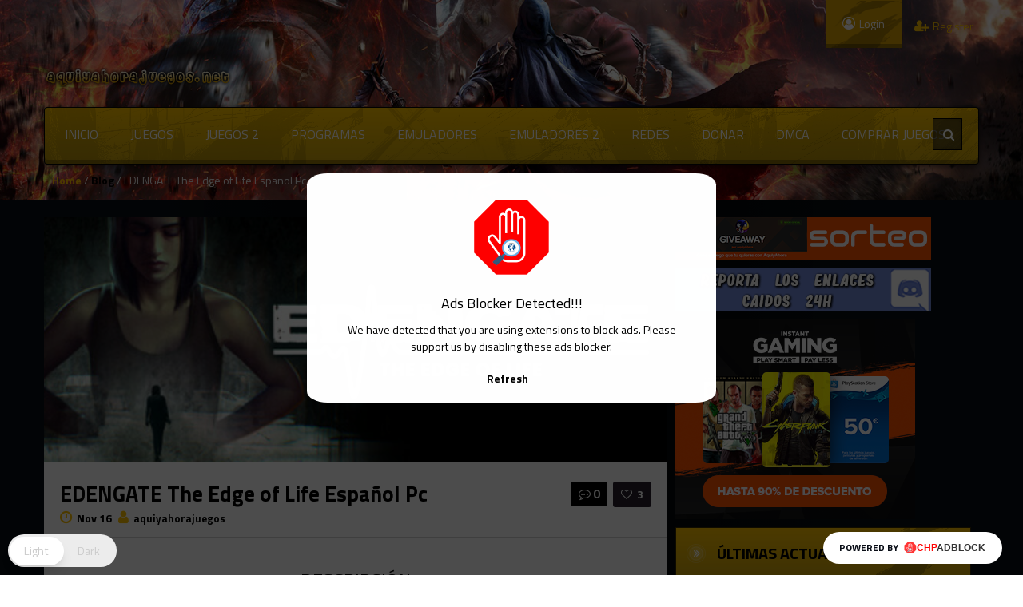

--- FILE ---
content_type: text/html; charset=UTF-8
request_url: https://www.aquiyahorajuegos.net/edengate-the-edge-of-life-espanol-pc/
body_size: 91037
content:
<!DOCTYPE html><html lang="es"  data-wp-dark-mode-preset="0" ><head><meta charset="UTF-8"><meta name="viewport" content="width=device-width, initial-scale=1"><style></style><style>/* Customs colours for the site
 *
 * Include colours and backgrounds
 *
 * */

.psearch-content, .woocommerce ul.product_list_widget li a:hover span, body #latest-twitter-follow-link a, .latest-twitter-tweet i.fa, body .vc_images_carousel .vc_carousel-control, body a, .social a, .dropdown-menu li > a:hover, .wallnav i,  div.rating:after, footer .copyright .social a:hover, .navbar-inverse .brand:hover, .member:hover > .member-social a, footer ul li a:hover, .breadcrumbs span a, .blog-ind .post-pinfo i, #respond .add-on i, .widget .review > li:hover .read-more-link, .post-meta i, .pagination ul li a, .pagination ul > a.page-selector, .widget .block_tabs .tab-content .review-single a.read-more-link, .ticker-title, .ticker p a, .wp-clanwars-pagination a, .matchimages .matchpage-versus, .clanwar-list .maplist, .clanwar-list .maplist a, .post-pinfo .fa, .woocommerce div.product .woocommerce-tabs .panel h2, .comment-body .comment-author .comment-info a, #myModalR .modal-header h3, .bbp-forum-info i, .bbp-topic-title i {

	color:#FFC300;
}
footer .copyright a, footer ul li a:hover, .cart-notification span.item-name, .woocommerce div.product p.price, .price span.amount, .woocommerce .widget_shopping_cart .total span, .nm-date span, .topbar .top-ticker i, .topbar-register a, .dropdown-menu > li > a:hover, .footer_widget h3, .widget .clanwar-list .date, .overall-score .rating .fa-star:before, .overall-score .rating .fa-star-half-o:before, .mcontainer, .portfolio .pinfo a, .owl-buttons .owl-prev:before, .owl-buttons .owl-next:before, .woocommerce table.shop_table tr td a, .product_meta .posted_in a {
	color:#FFC300 !important;
}

.gallery-item a img, .match-map .map-image img, .nextmatch_wrap img, .clan1img, .matchimages img, .blog-content blockquote, .widget ul.clanwar-list li.clanwar-item:before, .footer_widget h3.widget-title, footer ul li, .pagination ul li, .pagination ul > a.page-selector, .wp-clanwars-pagination a, .wp-clanwars-pagination span.page-numbers, .woocommerce .woocommerce-ordering select, .woocommerce .woocommerce-ordering select:focus, .woocommerce .woocommerce-ordering select:active, .woocommerce-ordering:focus, .orderby option, .woocommerce nav.woocommerce-pagination ul, .woocommerce nav.woocommerce-pagination ul li {
	border-color:#FFC300 !important;
}
body .vc_tta-color-black.vc_tta-style-classic .vc_tta-panel .vc_tta-panel-heading, .nextmatch_wrap .vsdiv, .results-main .vsdiv, .splitter li[class*="selected"] > a, .splitter li a:hover, .ls-wp-container .ls-nav-prev,
.ls-wp-container .ls-nav-next, a.ui-accordion-header-active, .accordion-heading:hover, .block_accordion_wrapper .ui-state-hover, .cart-wrap, #buddypress div.item-list-tabs ul li a, .nextmatch_wrap .teamwrapper hr:after, .nextmatch_wrap .nm-date .gametitle, .widget .wcontainer .cat-item, .pcomments, body.home .ls-slide .comment-reply-link, .newsb-text .newsb-category, .pagination ul li a:hover, .pagination ul > a.page-selector:hover, .pagination ul > li.active > a, .r-home-team hr:after, .r-opponent-team hr:after, .wp-clanwars-pagination span.page-numbers, .wp-clanwars-pagination a:hover,.ncategory {
	background-color:#FFC300;
}

.news_horizontal_tabbed .comment-reply-link:hover , .beaconCircle1, .beaconCircle2, .portfolio .pview .button-medium:hover, .woocommerce nav.woocommerce-pagination ul li a:focus, .woocommerce nav.woocommerce-pagination ul li a:hover, .woocommerce nav.woocommerce-pagination ul li span.current {
	background-color:#FFC300!important;
}

.clanwarlist-page > li.odd, .bbp-body > ul.odd{
	background: #cecece url(https://www.aquiyahorajuegos.net/wp-content/themes/gameaddict/img/matches-shape.png) top right no-repeat;
}

.clanwarlist-page > li {
	background: url(https://www.aquiyahorajuegos.net/wp-content/themes/gameaddict/img/matches-shape.png) top right no-repeat;
}

.owl-buttons .owl-next:hover:before, .owl-buttons .owl-prev:hover:before {
	text-shadow: 0 0 10px #FFC300;
}

.clanwarlist-page .upcoming, .clanwar-list .scores-wrapper .draw {
	background: #fffc24 url(https://www.aquiyahorajuegos.net/wp-content/themes/gameaddict/img/matches-shape.png) -3% 43% no-repeat;
}

.clanwarlist-page .scores-wrapper .win {
	background: #a5d808 url(https://www.aquiyahorajuegos.net/wp-content/themes/gameaddict/img/matches-shape.png) -3% 43% no-repeat;
}

.clanwarlist-page .scores-wrapper .loose {
	background: #ff3000 url(https://www.aquiyahorajuegos.net/wp-content/themes/gameaddict/img/matches-shape.png) -3% 43% no-repeat;
}

.portfolio .row .span8 .plove a:hover, .span3 .plove a:hover, .icons-block i:hover,
 .similar-projects ul li h3,
 .member h3, .main-colour,
  .dropdown-menu li > a:focus, .dropdown-submenu:hover > a,  .pagination ul > li > a:hover, .pagination ul > li > a:focus,
  .comment-body .comment-author,  .navigation a:hover, .cart-wrap a, .member h3 a:hover {
    color:#FFC300;
}
.woocommerce nav.woocommerce-pagination ul li a:focus,
.block h3:first-child, .tagcloud a:hover, .progress-striped .bar ,  .bgpattern:hover > .icon, .progress-striped .bar, .member:hover > .bline, .blog-date span.date,
 .pbg, .pbg:hover, .pimage:hover > .pbg, ul.social-media li a:hover, .navigation a ,.pagination ul > .active > span, .list_carousel a.prev:hover, .list_carousel a.next:hover, .pricetable .pricetable-col.featured .pt-price, .block_toggle .open, .pricetable .pricetable-featured .pt-price, #bbpress-forums li.bbp-header, #bbpress-forums fieldset.bbp-form legend, .bbp-topic-title h3, .modal-header, .modal-body .reg-btn, #LoginWithAjax_SubmitButton .reg-btn, .title-wrapper, .footer_widget h3, buddypress div.item-list-tabs ul li.selected a, #buddypress div.item-list-tabs ul li.current a, #buddypress div.item-list-tabs ul li a:hover, .results-main-bg, .nextmatch_widget, .ticker-wrapper.has-js, .ticker-swipe  {
    background-color:#FFC300;
}
.navbar-inverse .brand,
.navbar-inverse .nav > li > a,
.navbar-inverse .nav > li > a  > span{
	color:#000000;
}
body .vc_images_carousel .vc_carousel-control:hover, body a, body a:hover, body a:active, body a:focus, body a:visited{
	color:#000000;
}
.dropdown .caret{
  border-top: 4px solid #000000 !important;
 }
.bgpattern, .post-review, .widget_shopping_cart, .woocommerce .cart-notification, .cart-notification{
	background-color:#FFC300;
}
.navbar-inverse, .modal-header, h3.widget-title, .widget h3, .member h3.widget-title,
.widget .clanwar-list .scores, .wpb_heading,
.widget .clanwar-list .upcoming,
.widget .clanwar-list .playing,
.widget .clanwar-list .tabs li:hover a,
.widget .clanwar-list .tabs li.selected a, .blog-date span.date, .blog-date-noimg span.date, .clanwar-list .draw, .title-wrapper, .widget .clanwar-list > li:first-child, .wcontainer .block_tabs .tab-inner, .isotopeMenu:before, .cat-news .block_tabs .tab-inner, .clanwarlist-page > li:first-child {
	background-image: -webkit-linear-gradient(bottom, #CDA40C, #FFC300);
	background-image: -moz-linear-gradient(bottom, #CDA40C, #FFC300);
	background-image: -o-linear-gradient(bottom, #CDA40C, #FFC300);
	background-image: linear-gradient(to top, #CDA40C, #FFC300);
}

.widget ul.clanwar-list li.clanwar-item:before {
	background: -webkit-linear-gradient(left, #CDA40C, transparent);
	background: -moz-linear-gradient(right, #CDA40C, transparent);
	background: -o-linear-gradient(right, #CDA40C, transparent);
	background: linear-gradient(to right, #CDA40C, transparent);
}

.isotopeItemOverlay:before, .owl-item .car_image:after {
	background: -webkit-linear-gradient(bottom, #CDA40C, transparent)!important;
	background: -moz-linear-gradient(bottom, #CDA40C, transparent)!important;
	background: -o-linear-gradient(bottom, #CDA40C, transparent)!important;
	background: linear-gradient(to top, #CDA40C, transparent)!important;
}

.match-map .map-score,
.widget .clanwar-list .scores,
.widget .clanwar-list .upcoming,
.widget .clanwar-list .playing,
.clanwar-list .draw,
.widget .clanwar-list .tabs li:hover a,
.widget .clanwar-list .tabs li.selected a {

}
.button-medium, .button-small, .button-big, button[type="submit"], input[type="submit"],
body .btninvert:hover{
	background:#000000 url(https://www.aquiyahorajuegos.net/wp-content/themes/gameaddict/img/menu-extra.png) top right repeat-x !important;
}
 body .btninvert, .nav-tabs > li > a:hover, .nav-tabs > li > a:focus , .block_tabs .nav-tabs li a:hover,
 .button-medium:hover, .button-small:hover, .news_horizontal_tabbed .block_tabs .nav-tabs li.ui-tabs-active a,
 .button-big:hover, .blog-date span.date:hover, input[type="submit"]:hover ,button[type="submit"]:hover,
 .pricetable .pricetable-col.featured .pt-top, .pricetable .pricetable-featured .pt-top{
    background:#dba205 url(https://www.aquiyahorajuegos.net/wp-content/themes/gameaddict/img/menu-extra.png) top right repeat-x !important;
}


.topbar-login{
	background-color:#dba205;
}
.topbar-login:hover{
	background-color:#000000;
}
.woocommerce a.button, .woocommerce button.button, .woocommerce input.button, .woocommerce #respond input#submit, .woocommerce #content input.button, .woocommerce-page a.button, .woocommerce-page button.button, .woocommerce-page input.button, .woocommerce-page #respond input#submit, .woocommerce-page #content input.button, .woocommerce div.product .woocommerce-tabs ul.tabs li a, .woocommerce #content div.product .woocommerce-tabs ul.tabs li a, .woocommerce-page div.product .woocommerce-tabs ul.tabs li a, .woocommerce-page #content div.product .woocommerce-tabs ul.tabs li a {
	background: #000000  !important;
}


.woocommerce a.button:hover, .woocommerce button.button:hover, .woocommerce input.button:hover, .woocommerce #respond input#submit:hover, .woocommerce #content input.button:hover, .woocommerce-page a.button:hover, .woocommerce-page button.button:hover, .woocommerce-page input.button:hover, .woocommerce-page #respond input#submit:hover, .woocommerce-page #content input.button:hover, .woocommerce div.product .woocommerce-tabs ul.tabs li.active a, .woocommerce #content div.product .woocommerce-tabs ul.tabs li.active a, .woocommerce-page div.product .woocommerce-tabs ul.tabs li.active a, .woocommerce-page #content div.product .woocommerce-tabs ul.tabs li.active a, .woocommerce table.cart td.actions .button.checkout-button {
	background: #dba205  !important;
}

.woocommerce-page .product-wrap a.button{
	background-color:#000000 !important;
}
.woocommerce-page .product-wrap a.button:hover{
	background-color:#dba205 !important;
}
.woocommerce span.onsale, .woocommerce-page span.onsale, .woocommerce-message, .woocommerce-error, .woocommerce-info, .woocommerce .widget_price_filter .ui-slider .ui-slider-range, .woocommerce-page .widget_price_filter .ui-slider .ui-slider-range{
	background:#FFC300 !important;
}

.woocommerce .product-wrap .add_to_cart_button.added, .woocommerce .product-wrap .add_to_cart_button.added:hover {
	border:2px solid #dba205 !important;
	background-color:#dba205 !important;
}

body .nextmatch_wrap .vsdiv:before, body .results-main .vsdiv:before,
body .nextmatch_wrap .vsdiv:after, body .results-main .vsdiv:after,
textarea:focus,
input[type="text"]:focus,
input[type="password"]:focus,
input[type="datetime"]:focus,
input[type="datetime-local"]:focus,
input[type="date"]:focus,
input[type="month"]:focus,
input[type="time"]:focus,
input[type="week"]:focus,
input[type="number"]:focus,
input[type="email"]:focus,
input[type="url"]:focus,
input[type="search"]:focus,
input[type="tel"]:focus,
input[type="color"]:focus,
.uneditable-input:focus,
.gallery-item a img:hover{
border-color:#FFC300;

}


.blog-content-title span.comments {
    background: #000000 !important;
}

.block h3:first-child, #bbpress-forums li.bbp-header, #bbpress-forums fieldset.bbp-form legend, .bbp-topic-title h3, .bbp-topics-front ul.super-sticky i.icon-comment,
.bbp-topics ul.super-sticky i.icon-comment,
.bbp-topics ul.sticky i.icon-comment,
.bbp-forum-content ul.sticky i.icon-comment,
.modal-header h3, h3.widget-title, .footer_widget h3, .widget h3, .header-colour,  .member h3 a {
	color:#000000;
}



body.single .content-wrapper, body.page-template .blog {
	margin-top: -6px;
	background: -webkit-radial-gradient(top,#000000,#080e14,#080e14);
	background: radial-gradient(at top,#000000,#080e14,#080e14);
}

/* Backgrounds */
body .normal-page, body .portfolio, body .blog{
	background: -webkit-radial-gradient(top, #000000, #000000, #080e14);
    background: radial-gradient(at top, #000000, #080e14, #080e14);
}

header, body{

    background-attachment: fixed !important;
	background:url(https://www.aquiyahorajuegos.net/wp-content/uploads/2021/12/54he645her.png) no-repeat center top !important;
}
footer .copyright p{
	color:#ffffff !important;
}
footer .copyright{

	background:url() no-repeat center top !important;
}

@media (max-width: 979px) {
.splitter li a, .nav-tabs a{
 background-color:#FFC300;
}
}</style><title>EDENGATE The Edge of Life Español Pc &#8211; aquiyahorajuegos</title><meta name='robots' content='max-image-preview:large' /><style>.wjuwrdaeemequwdujzuxrvuvrzwrrtjckphtwzsbnkjtttqnlig{ margin: 0; padding: 0; color: #000; font-size: 13px; line-height: 1.5; } .chzqqxmwstmovvusdkwvzhwbhmakksjntefrhvuhgthlsveddkximdqnlig{ padding: 8px; text-align: right; } .chzqqxmwstmovvusdkwvzhwbhmacszcmekuedeumobunhnluvyzdvetzumcfrhczbcnffnimwqnligqnlig, .chzqqxmwstmovvusdkwvzhwbhmamjeegswjvmaffqwnnftemwrddyjzmdrorthzzzvmbvdtgnuszvxuqqnligqnlig{ cursor: pointer; text-align: center; outline: none !important; display: inline-block; -webkit-tap-highlight-color: rgba(0, 0, 0, 0.12); -webkit-transition: all 0.45s cubic-bezier(0.23, 1, 0.32, 1); -o-transition: all 0.45s cubic-bezier(0.23, 1, 0.32, 1); transition: all 0.45s cubic-bezier(0.23, 1, 0.32, 1); } .chzqqxmwstmovvusdkwvzhwbhmacszcmekuedeumobunhnluvyzdvetzumcfrhczbcnffnimwqnligqnlig{ color: #000; width: 100%; } .chzqqxmwstmovvusdkwvzhwbhmamjeegswjvmaffqwnnftemwrddyjzmdrorthzzzvmbvdtgnuszvxuqqnligqnlig{ color: #1e8cbe; } .qlllqnovbmuyscrzmxsvqxqymhpwezofrwbezikyxnthkcitzstqnlig.svg{ padding-top: 1rem; } img.qlllqnovbmuyscrzmxsvqxqymhpwezofrwbezikyxnthkcitzstqnlig{ width: 100px; padding: 0; margin-bottom:10px; } .ogjoynfsgsxoxzeamjzztdpqxbpedrutpdmtkvytvdrbdmndqnlig{ padding: 5px; } .thdadcdicucevhzynvwnmqtkmogvprwdoyavzfqzvrlewnhbzqnlig{ padding: 10px; padding-top: 0; } .thdadcdicucevhzynvwnmqtkmogvprwdoyavzfqzvrlewnhbzqnlig a{ font-size: 14px; } .rzcwovvkdnnyakymelzesdhzodgovpenlrzbnbwzjnhsmruhlrljgrmppzstpetbramjhskrsbdjkwqqnligqnlig, .rzcwovvkdnnyakymelzesdhzodgovpenlrzbnbwzjnhsmruhlrljgrmppzstpetbramjhskrsbdjkwqqnligqnlig:active, .rzcwovvkdnnyakymelzesdhzodgovpenlrzbnbwzjnhsmruhlrljgrmppzstpetbramjhskrsbdjkwqqnligqnlig:focus{ background: #fff; border-radius: 50%; height: 35px; width: 35px; padding: 7px; position: absolute; right: -12px; top: -12px; cursor: pointer; outline: none; border: none; box-shadow: none; display: flex; justify-content: center; align-items: center; } .wjnutjnqzlpetdsfivyudeqrjkbyadjiahqbklwbhhxnljoqtqnlig{ padding-top: 10px; margin-bottom: 10px; display: flex; justify-content: center; } .rzqexvivxhqyxldvozeuzkjlrfnlzzwfonyyuzgvnrljyqkvmxlocxkpgcwuundvllrdaqnligqnlig{ -webkit-animation-name: fadeInDown; animation-name: fadeInDown; -webkit-animation-duration: 0.3s; animation-duration: 0.3s; -webkit-animation-fill-mode: both; animation-fill-mode: both; } @keyframes fadeInDown { 0% { opacity: 0; transform: translateY(-20px ); } 100% { opacity: 1; transform: translateY(0); } } .sdvmuhazzgyskwqmhrohrdnjugriyuhksnfckqavgvbxhmkwwtqnlig:not(.chvycixmxpx mzdoevnelzoknuwmsxewfsmjfcuwnjsdawlnssuvodqnlig), .qzgwvhzvjaugirnfdsmxfqjnrexdxdvlznislnedlncwxhsrdbyzqnlig:not(.chvycixmxpx mzdoevnelzoknuwmsxewfsmjfcuwnjsdawlnssuvodqnlig){ display: none; } .qzgwvhzvjaugirnfdsmxfqjnrexdxdvlznislnedlncwxhsrdbyzqnlig .ywtiuzdrwrobfdthbksjhrphsuvvxqxaepjsmvluivzfakgxazqnlig .aujouyaiupjcmdbszjbmwkznxadstptmrdmtryyxfwbgrhbtayvosfgyuxvaukmcxhmcffdnxhsaqnligqnlig{ padding-top: 1rem; padding-bottom: 0; } .qzgwvhzvjaugirnfdsmxfqjnrexdxdvlznislnedlncwxhsrdbyzqnlig .ywtiuzdrwrobfdthbksjhrphsuvvxqxaepjsmvluivzfakgxazqnlig .adblock_title, .chpadbpro_wrap_title { margin: 1.3rem 0; } .qzgwvhzvjaugirnfdsmxfqjnrexdxdvlznislnedlncwxhsrdbyzqnlig .ywtiuzdrwrobfdthbksjhrphsuvvxqxaepjsmvluivzfakgxazqnlig .adblock_subtitle{ padding: 0 1rem; padding-bottom: 1rem; } .dvbsrwfnburkbhlmltgzzrlohbvatgudybexlnukcedzdznzsnghrwxaavhwwmafhxnfzanwcwkwqnligqnlig{ width: 100%; align-items: center; display: flex; justify-content: space-around; border-top: 1px solid #d6d6d6; border-bottom: 1px solid #d6d6d6; } .dvbsrwfnburkbhlmltgzzrlohbvcgedxvtskykyauhnnxhjtzrdwfnsskstrwbuhhqszbhsioaqnligqnlig+.dvbsrwfnburkbhlmltgzzrlohbvcgedxvtskykyauhnnxhjtzrdwfnsskstrwbuhhqszbhsioaqnligqnlig{ border-left: 1px solid #d6d6d6; } .dvbsrwfnburkbhlmltgzzrlohbvatgudybexlnukcedzdznzsnghrwxaavhwwmafhxnfzanwcwkwqnligqnlig .dvbsrwfnburkbhlmltgzzrlohbvcgedxvtskykyauhnnxhjtzrdwfnsskstrwbuhhqszbhsioaqnligqnlig{ flex: 1 1 auto; padding: 1rem; } .dvbsrwfnburkbhlmltgzzrlohbvcgedxvtskykyauhnnxhjtzrdwfnsskstrwbuhhqszbhsioaqnligqnlig p{ margin: 0; font-size: 16px; font-weight: bold; text-transform: uppercase; margin-bottom: 0.3rem; } .dvbsrwfnburkbhlmltgzzrlohbvatgudybexlnukcedzdznzsnghrwxaavhwwmafhxnfzanwcwkwqnligqnlig button, .dvbsrwfnburkbhlmltgzzrlohbvatgudybexlnukcedzdznzsnghrwxaavhwwmafhxnfzanwcwkwqnligqnlig a{ background: #fff; border: 1px solid #fff; color: #000; text-transform: uppercase; font-weight: bold; cursor: pointer; text-decoration: none; } .stlwznvuowgvivunjkzbyaeemgvrbeivfviwexjavysmvfrlzregpneexfmdfgofjhsklwwvnkunnwqgqnligqnlig{ display: flex; justify-content: space-between; padding: 1rem; } .stlwznvuowgvivunjkzbyaeemgvrbeivfviwexjavysmvfrlzregpneexfmdfgofjhsklwwvnkunnwqgqnligqnlig a, .stlwznvuowgvivunjkzbyaeemgvrbeivfviwexjavysmvfrlzregpneexfmdfgofjhsklwwvnkunnwqgqnligqnlig a:focus{ text-decoration: none; color: #000; font-size: 12px; font-weight: bold; border: none; outline: none; } body .ofs-admin-doc-box .chp_ad_block_pro_admin_preview #chp_ads_blocker-modal { display: block !important; } body .ofs-admin-doc-box .chp_ad_block_pro_admin_preview #chp_ads_blocker-modal { position: inherit; width: 70%; left: 0; box-shadow: none; border: 3px solid #ddd; } #vtbudlzzczfzogplqprbtmllsuejgetlnviusjbenmdztgwvazmvsitvbtnvzsfkvfzqogtqqnligqnlig{ border: none; position: absolute; top: -3.5%; right: -1.5%; background: #fff; border-radius: 100%; height: 45px; outline: none; border: none; width: 45px; box-shadow: 0px 6px 18px -5px #fff; z-index: 9990099; display: flex; justify-content: center; align-items: center; text-decoration: none; } #vtbudlzzczfzogplqprbtmllsuejgetlnviusjbenmdztgwvazmvsitvbtnvzsfkvfzqogtqqnligqnlig svg{ margin: 0 -1rem; } body #qzgwvhzvjaugirnfdsmxfqjnrexdxdvlznislnedlncwxhsrdbyzqnlig.active{ width: 60%; left: 20%; top: 10%; height: 80vh; } @media only screen and (max-width:800px ) { body #qzgwvhzvjaugirnfdsmxfqjnrexdxdvlznislnedlncwxhsrdbyzqnlig.active{ width: 80%; left: 10%; top: 5%; height: 99vh; } } @media only screen and (max-width:550px ) { body #qzgwvhzvjaugirnfdsmxfqjnrexdxdvlznislnedlncwxhsrdbyzqnlig.active{ width: 100%; left: 0%; top: 0%; height: 99vh; } #vtbudlzzczfzogplqprbtmllsuejgetlnviusjbenmdztgwvazmvsitvbtnvzsfkvfzqogtqqnligqnlig{ top: 2%; right: 2%; } } .howToBlock_color { color: #fff !important; } .njljovhddysddjnofrvnzjymfrwlvsbfoytkqcmzyknzzrlbzdcdnzqekxgekvwrnqcmedkxflwqnligqnlig, .njljovhddysddjnofrvnzjymfruxjmvmvmfazavszbnrqblhsvkdguubsjdpemhtbwpmyuzaujqsaqnligqnlig{ border: none; border-radius: 5px; padding: 9px 20px !important; font-size: 12px; color: white !important; margin-top: 0.5rem; transition: 0.3s; border: 2px solid; } .njljovhddysddjnofrvnzjymfrwlvsbfoytkqcmzyknzzrlbzdcdnzqekxgekvwrnqcmedkxflwqnligqnlig:hover, .njljovhddysddjnofrvnzjymfruxjmvmvmfazavszbnrqblhsvkdguubsjdpemhtbwpmyuzaujqsaqnligqnlig:hover{ background: none; box-shadow: none; } .njljovhddysddjnofrvnzjymfrwlvsbfoytkqcmzyknzzrlbzdcdnzqekxgekvwrnqcmedkxflwqnligqnlig:hover{ color: #fff !important; } .njljovhddysddjnofrvnzjymfruxjmvmvmfazavszbnrqblhsvkdguubsjdpemhtbwpmyuzaujqsaqnligqnlig:hover{ color: #888 !important; } .njljovhddysddjnofrvnzjymfrwlvsbfoytkqcmzyknzzrlbzdcdnzqekxgekvwrnqcmedkxflwqnligqnlig{ background-color: #fff; box-shadow: 0px 6px 18px -5px #fff; border-color: #fff; } .njljovhddysddjnofrvnzjymfruxjmvmvmfazavszbnrqblhsvkdguubsjdpemhtbwpmyuzaujqsaqnligqnlig{ background-color: #8a8a8a; box-shadow: 0px 6px 18px -5px #8a8a8a; border-color: #8a8a8a; } body .qzgwvhzvjaugirnfdsmxfqjnrexdxdvlznislnedlncwxhsrdbyzqnlig{ position: fixed; z-index: 9999999999; left: 0; top: 0; width: 100%; height: 100%; overflow: auto; background-color: #000; background-color: rgba(0, 0, 0, 0.7); display: flex; justify-content: center; align-items: center; } .qzgwvhzvjaugirnfdsmxfqjnrexdxdvlznislnedlncwxhsrdbyzqnlig .chvycixmxpx mzdoevnelzoknuwmsxewfsmjfcuwnjsdawlnssuvodqnlig{ display: block; } .qzgwvhzvjaugirnfdsmxfqjnrexdxdvlznislnedlncwxhsrdbyzqnlig .ywtiuzdrwrobfdthbksjhrphsuvvxqxaepjsmvluivzfakgxazqnlig{ background-color: #fff; margin: auto; padding: 20px; border: none; width: 40%; border-radius: 5%; position: relative; } .rzcwovvkdnnyakymelzesdhzodvbuswpitnrinhhqywfeltwnvzbzqnlig.theme3{ text-align: center; } .rzcwovvkdnnyakymelzesdhzodvbuswpitnrinhhqywfeltwnvzbzqnlig *{ color: #000; text-align: center; text-decoration: none; } .rzcwovvkdnnyakymelzesdhzodvbuswpitnrinhhqywfeltwnvzbzqnlig a{ cursor: pointer; } .rzcwovvkdnnyakymelzesdhzodvbuswpitnrinhhqywfeltwnvzbzqnlig a:first-child{ margin-right:1rem; } .rzcwovvkdnnyakymelzesdhzodvbuswpitnrinhhqywfeltwnvzbzqnlig a{ text-decoration: none; } .rzcwovvkdnnyakymelzesdhzodvbuswpitnrinhhqywfeltwnvzbzqnlig.theme2 a:first-child{ margin-bottom: 0.5rem !important; } .njljovhddysddjnofrvnzjymfrwhawdhuxryadhhqwfpodbtlrnmvfdfhyvhirxrwgkyhcunnaaqnligqnlig .image-container{ width: 100px; text-align: center; margin-bottom: -20px; } .njljovhddysddjnofrvnzjymfrwhawdhuxryadhhqwfpodbtlrnmvfdfhyvhirxrwgkyhcunnaaqnligqnlig .image-container .image{ position: relative; } .njljovhddysddjnofrvnzjymfrwhawdhuxryadhhqwfpodbtlrnmvfdfhyvhirxrwgkyhcunnaaqnligqnlig .image-container .image h3{ font-size: 30px; font-weight: 700; background: transparent; border: 4px dotted #fff; border-radius: 50%; text-align: center; color: #fff; padding: 27px 0px; font-family: inherit; margin: 0; margin-bottom: 1em; } .njljovhddysddjnofrvnzjymfrwhawdhuxryadhhqwfpodbtlrnmvfdfhyvhirxrwgkyhcunnaaqnligqnlig .image-container .image i.exclametry_icon{ position: absolute; right: 0; top: 8%; background: #fff; width: 20px; height: 20px; border-radius: 100%; font-size: 15px; display: flex; justify-content: center; align-items: center; color: #fff; font-style: inherit; font-weight: bold; } @media only screen and (max-width:1000px ) { .qzgwvhzvjaugirnfdsmxfqjnrexdxdvlznislnedlncwxhsrdbyzqnlig .ywtiuzdrwrobfdthbksjhrphsuvvxqxaepjsmvluivzfakgxazqnlig{ width: calc(40% + 15%); } } @media only screen and (max-width:800px ) { .qzgwvhzvjaugirnfdsmxfqjnrexdxdvlznislnedlncwxhsrdbyzqnlig .ywtiuzdrwrobfdthbksjhrphsuvvxqxaepjsmvluivzfakgxazqnlig{ width: calc(40% + 25%); } } @media only screen and (max-width:700px ) { .qzgwvhzvjaugirnfdsmxfqjnrexdxdvlznislnedlncwxhsrdbyzqnlig .ywtiuzdrwrobfdthbksjhrphsuvvxqxaepjsmvluivzfakgxazqnlig{ width: calc(40% + 35%); } } @media only screen and (max-width:500px ) { .qzgwvhzvjaugirnfdsmxfqjnrexdxdvlznislnedlncwxhsrdbyzqnlig .ywtiuzdrwrobfdthbksjhrphsuvvxqxaepjsmvluivzfakgxazqnlig{ width: 95%; } } #vtbudlzzczfzogplqprbtmllsuejgetlnviusjbenmdztgwvazmvsitvbtnvzsfkvfzqogtqqnligqnlig{ color: #fff !important; } #adfcnfibfolyablupqztdgeghnckzowdzlzqjxqrjwwwewcrytjzcedwmffosnhvzezusgxoqqnligqnlig{ position:absolute; z-index:-20; bottom:0; } .mtllzupzrjbnsuyvumwsgyvvonxzhwkngsgecfbsaxlvywiyvtjmttvvlrnylzkuviwenlrvhirurqdqqnligqnlig{ display: inline-block; height: 40px; padding: 10px 20px; text-align: center; background-color: white; border-radius: 20px; box-sizing: border-box; position: fixed; bottom: 2%; z-index: 9999999; right: 2%; } .zmdsuwehevwxcnwfmmpuwgzcbmowrmfvkvcrfncxbvdjnuqxnwsuhyakphwmlrznbntdyxyoqqnligqnlig, .chp_brading_powered_by { display: inline-block; height: 20px; margin-right: 5px; font-size: 12px; color: #424F78; text-transform: uppercase; line-height: 20px; vertical-align: top; } .mtllzupzrjbnsuyvumwsgyvvomnsnfltjranoxngdubfzlkfsvmwtzvxcgvduhywededulaaudvnaqnligqnlig{ display: inline-block; height: 20px; vertical-align: top; } .mtllzupzrjbnsuyvumwsgyvvomnsnfltjranoxngdubfzlkfsvmwtzvxcgvduhywededulaaudvnaqnligqnlig img{ display: block; height: 100%; width: auto; } .mtllzupzrjbnsuyvumwsgyvvonxzhwkngsgecfbsaxlvywiyvtjmttvvlrnylzkuviwenlrvhirurqdqqnligqnlig.hide { display: none !important }</style><link rel='dns-prefetch' href='//fonts.googleapis.com' /><link rel="alternate" title="oEmbed (JSON)" type="application/json+oembed" href="https://www.aquiyahorajuegos.net/wp-json/oembed/1.0/embed?url=https%3A%2F%2Fwww.aquiyahorajuegos.net%2Fedengate-the-edge-of-life-espanol-pc%2F" /><link rel="alternate" title="oEmbed (XML)" type="text/xml+oembed" href="https://www.aquiyahorajuegos.net/wp-json/oembed/1.0/embed?url=https%3A%2F%2Fwww.aquiyahorajuegos.net%2Fedengate-the-edge-of-life-espanol-pc%2F&#038;format=xml" /><style id='wp-img-auto-sizes-contain-inline-css' type='text/css'>img:is([sizes=auto i],[sizes^="auto," i]){contain-intrinsic-size:3000px 1500px}
/*# sourceURL=wp-img-auto-sizes-contain-inline-css */</style><link rel='stylesheet' id='jquery-tipsy-css' href='https://www.aquiyahorajuegos.net/wp-content/cache/autoptimize/css/autoptimize_single_73a8e821450fe4f5cd29306ae64d77fc.css' type='text/css' media='all' /><link rel='stylesheet' id='wp-dark-mode-css' href='https://www.aquiyahorajuegos.net/wp-content/plugins/wp-dark-mode/assets/css/app.min.css' type='text/css' media='all' /><style id='wp-dark-mode-inline-css' type='text/css'>html[data-wp-dark-mode-active], [data-wp-dark-mode-loading] {
				--wpdm-body-filter: brightness(100%) contrast(90%) grayscale(0%) sepia(10%);
				--wpdm-grayscale: 0%;
	--wpdm-img-brightness: 100%;
	--wpdm-img-grayscale: 0%;
	--wpdm-video-brightness: 100%;
	--wpdm-video-grayscale: 0%;

	--wpdm-large-font-sized: 1em;
}
.wp-dark-mode-active, [data-wp-dark-mode-active] {
						--wpdm-background-color: #232323;
						--wpdm-text-color: #f0f0f0; }
/*# sourceURL=wp-dark-mode-inline-css */</style><style id='wp-block-library-inline-css' type='text/css'>:root{--wp-block-synced-color:#7a00df;--wp-block-synced-color--rgb:122,0,223;--wp-bound-block-color:var(--wp-block-synced-color);--wp-editor-canvas-background:#ddd;--wp-admin-theme-color:#007cba;--wp-admin-theme-color--rgb:0,124,186;--wp-admin-theme-color-darker-10:#006ba1;--wp-admin-theme-color-darker-10--rgb:0,107,160.5;--wp-admin-theme-color-darker-20:#005a87;--wp-admin-theme-color-darker-20--rgb:0,90,135;--wp-admin-border-width-focus:2px}@media (min-resolution:192dpi){:root{--wp-admin-border-width-focus:1.5px}}.wp-element-button{cursor:pointer}:root .has-very-light-gray-background-color{background-color:#eee}:root .has-very-dark-gray-background-color{background-color:#313131}:root .has-very-light-gray-color{color:#eee}:root .has-very-dark-gray-color{color:#313131}:root .has-vivid-green-cyan-to-vivid-cyan-blue-gradient-background{background:linear-gradient(135deg,#00d084,#0693e3)}:root .has-purple-crush-gradient-background{background:linear-gradient(135deg,#34e2e4,#4721fb 50%,#ab1dfe)}:root .has-hazy-dawn-gradient-background{background:linear-gradient(135deg,#faaca8,#dad0ec)}:root .has-subdued-olive-gradient-background{background:linear-gradient(135deg,#fafae1,#67a671)}:root .has-atomic-cream-gradient-background{background:linear-gradient(135deg,#fdd79a,#004a59)}:root .has-nightshade-gradient-background{background:linear-gradient(135deg,#330968,#31cdcf)}:root .has-midnight-gradient-background{background:linear-gradient(135deg,#020381,#2874fc)}:root{--wp--preset--font-size--normal:16px;--wp--preset--font-size--huge:42px}.has-regular-font-size{font-size:1em}.has-larger-font-size{font-size:2.625em}.has-normal-font-size{font-size:var(--wp--preset--font-size--normal)}.has-huge-font-size{font-size:var(--wp--preset--font-size--huge)}.has-text-align-center{text-align:center}.has-text-align-left{text-align:left}.has-text-align-right{text-align:right}.has-fit-text{white-space:nowrap!important}#end-resizable-editor-section{display:none}.aligncenter{clear:both}.items-justified-left{justify-content:flex-start}.items-justified-center{justify-content:center}.items-justified-right{justify-content:flex-end}.items-justified-space-between{justify-content:space-between}.screen-reader-text{border:0;clip-path:inset(50%);height:1px;margin:-1px;overflow:hidden;padding:0;position:absolute;width:1px;word-wrap:normal!important}.screen-reader-text:focus{background-color:#ddd;clip-path:none;color:#444;display:block;font-size:1em;height:auto;left:5px;line-height:normal;padding:15px 23px 14px;text-decoration:none;top:5px;width:auto;z-index:100000}html :where(.has-border-color){border-style:solid}html :where([style*=border-top-color]){border-top-style:solid}html :where([style*=border-right-color]){border-right-style:solid}html :where([style*=border-bottom-color]){border-bottom-style:solid}html :where([style*=border-left-color]){border-left-style:solid}html :where([style*=border-width]){border-style:solid}html :where([style*=border-top-width]){border-top-style:solid}html :where([style*=border-right-width]){border-right-style:solid}html :where([style*=border-bottom-width]){border-bottom-style:solid}html :where([style*=border-left-width]){border-left-style:solid}html :where(img[class*=wp-image-]){height:auto;max-width:100%}:where(figure){margin:0 0 1em}html :where(.is-position-sticky){--wp-admin--admin-bar--position-offset:var(--wp-admin--admin-bar--height,0px)}@media screen and (max-width:600px){html :where(.is-position-sticky){--wp-admin--admin-bar--position-offset:0px}}

/*# sourceURL=wp-block-library-inline-css */</style><style id='wp-block-button-inline-css' type='text/css'>.wp-block-button__link{align-content:center;box-sizing:border-box;cursor:pointer;display:inline-block;height:100%;text-align:center;word-break:break-word}.wp-block-button__link.aligncenter{text-align:center}.wp-block-button__link.alignright{text-align:right}:where(.wp-block-button__link){border-radius:9999px;box-shadow:none;padding:calc(.667em + 2px) calc(1.333em + 2px);text-decoration:none}.wp-block-button[style*=text-decoration] .wp-block-button__link{text-decoration:inherit}.wp-block-buttons>.wp-block-button.has-custom-width{max-width:none}.wp-block-buttons>.wp-block-button.has-custom-width .wp-block-button__link{width:100%}.wp-block-buttons>.wp-block-button.has-custom-font-size .wp-block-button__link{font-size:inherit}.wp-block-buttons>.wp-block-button.wp-block-button__width-25{width:calc(25% - var(--wp--style--block-gap, .5em)*.75)}.wp-block-buttons>.wp-block-button.wp-block-button__width-50{width:calc(50% - var(--wp--style--block-gap, .5em)*.5)}.wp-block-buttons>.wp-block-button.wp-block-button__width-75{width:calc(75% - var(--wp--style--block-gap, .5em)*.25)}.wp-block-buttons>.wp-block-button.wp-block-button__width-100{flex-basis:100%;width:100%}.wp-block-buttons.is-vertical>.wp-block-button.wp-block-button__width-25{width:25%}.wp-block-buttons.is-vertical>.wp-block-button.wp-block-button__width-50{width:50%}.wp-block-buttons.is-vertical>.wp-block-button.wp-block-button__width-75{width:75%}.wp-block-button.is-style-squared,.wp-block-button__link.wp-block-button.is-style-squared{border-radius:0}.wp-block-button.no-border-radius,.wp-block-button__link.no-border-radius{border-radius:0!important}:root :where(.wp-block-button .wp-block-button__link.is-style-outline),:root :where(.wp-block-button.is-style-outline>.wp-block-button__link){border:2px solid;padding:.667em 1.333em}:root :where(.wp-block-button .wp-block-button__link.is-style-outline:not(.has-text-color)),:root :where(.wp-block-button.is-style-outline>.wp-block-button__link:not(.has-text-color)){color:currentColor}:root :where(.wp-block-button .wp-block-button__link.is-style-outline:not(.has-background)),:root :where(.wp-block-button.is-style-outline>.wp-block-button__link:not(.has-background)){background-color:initial;background-image:none}
/*# sourceURL=https://www.aquiyahorajuegos.net/wp-includes/blocks/button/style.min.css */</style><style id='wp-block-heading-inline-css' type='text/css'>h1:where(.wp-block-heading).has-background,h2:where(.wp-block-heading).has-background,h3:where(.wp-block-heading).has-background,h4:where(.wp-block-heading).has-background,h5:where(.wp-block-heading).has-background,h6:where(.wp-block-heading).has-background{padding:1.25em 2.375em}h1.has-text-align-left[style*=writing-mode]:where([style*=vertical-lr]),h1.has-text-align-right[style*=writing-mode]:where([style*=vertical-rl]),h2.has-text-align-left[style*=writing-mode]:where([style*=vertical-lr]),h2.has-text-align-right[style*=writing-mode]:where([style*=vertical-rl]),h3.has-text-align-left[style*=writing-mode]:where([style*=vertical-lr]),h3.has-text-align-right[style*=writing-mode]:where([style*=vertical-rl]),h4.has-text-align-left[style*=writing-mode]:where([style*=vertical-lr]),h4.has-text-align-right[style*=writing-mode]:where([style*=vertical-rl]),h5.has-text-align-left[style*=writing-mode]:where([style*=vertical-lr]),h5.has-text-align-right[style*=writing-mode]:where([style*=vertical-rl]),h6.has-text-align-left[style*=writing-mode]:where([style*=vertical-lr]),h6.has-text-align-right[style*=writing-mode]:where([style*=vertical-rl]){rotate:180deg}
/*# sourceURL=https://www.aquiyahorajuegos.net/wp-includes/blocks/heading/style.min.css */</style><style id='wp-block-image-inline-css' type='text/css'>.wp-block-image>a,.wp-block-image>figure>a{display:inline-block}.wp-block-image img{box-sizing:border-box;height:auto;max-width:100%;vertical-align:bottom}@media not (prefers-reduced-motion){.wp-block-image img.hide{visibility:hidden}.wp-block-image img.show{animation:show-content-image .4s}}.wp-block-image[style*=border-radius] img,.wp-block-image[style*=border-radius]>a{border-radius:inherit}.wp-block-image.has-custom-border img{box-sizing:border-box}.wp-block-image.aligncenter{text-align:center}.wp-block-image.alignfull>a,.wp-block-image.alignwide>a{width:100%}.wp-block-image.alignfull img,.wp-block-image.alignwide img{height:auto;width:100%}.wp-block-image .aligncenter,.wp-block-image .alignleft,.wp-block-image .alignright,.wp-block-image.aligncenter,.wp-block-image.alignleft,.wp-block-image.alignright{display:table}.wp-block-image .aligncenter>figcaption,.wp-block-image .alignleft>figcaption,.wp-block-image .alignright>figcaption,.wp-block-image.aligncenter>figcaption,.wp-block-image.alignleft>figcaption,.wp-block-image.alignright>figcaption{caption-side:bottom;display:table-caption}.wp-block-image .alignleft{float:left;margin:.5em 1em .5em 0}.wp-block-image .alignright{float:right;margin:.5em 0 .5em 1em}.wp-block-image .aligncenter{margin-left:auto;margin-right:auto}.wp-block-image :where(figcaption){margin-bottom:1em;margin-top:.5em}.wp-block-image.is-style-circle-mask img{border-radius:9999px}@supports ((-webkit-mask-image:none) or (mask-image:none)) or (-webkit-mask-image:none){.wp-block-image.is-style-circle-mask img{border-radius:0;-webkit-mask-image:url('data:image/svg+xml;utf8,<svg viewBox="0 0 100 100" xmlns="http://www.w3.org/2000/svg"><circle cx="50" cy="50" r="50"/></svg>');mask-image:url('data:image/svg+xml;utf8,<svg viewBox="0 0 100 100" xmlns="http://www.w3.org/2000/svg"><circle cx="50" cy="50" r="50"/></svg>');mask-mode:alpha;-webkit-mask-position:center;mask-position:center;-webkit-mask-repeat:no-repeat;mask-repeat:no-repeat;-webkit-mask-size:contain;mask-size:contain}}:root :where(.wp-block-image.is-style-rounded img,.wp-block-image .is-style-rounded img){border-radius:9999px}.wp-block-image figure{margin:0}.wp-lightbox-container{display:flex;flex-direction:column;position:relative}.wp-lightbox-container img{cursor:zoom-in}.wp-lightbox-container img:hover+button{opacity:1}.wp-lightbox-container button{align-items:center;backdrop-filter:blur(16px) saturate(180%);background-color:#5a5a5a40;border:none;border-radius:4px;cursor:zoom-in;display:flex;height:20px;justify-content:center;opacity:0;padding:0;position:absolute;right:16px;text-align:center;top:16px;width:20px;z-index:100}@media not (prefers-reduced-motion){.wp-lightbox-container button{transition:opacity .2s ease}}.wp-lightbox-container button:focus-visible{outline:3px auto #5a5a5a40;outline:3px auto -webkit-focus-ring-color;outline-offset:3px}.wp-lightbox-container button:hover{cursor:pointer;opacity:1}.wp-lightbox-container button:focus{opacity:1}.wp-lightbox-container button:focus,.wp-lightbox-container button:hover,.wp-lightbox-container button:not(:hover):not(:active):not(.has-background){background-color:#5a5a5a40;border:none}.wp-lightbox-overlay{box-sizing:border-box;cursor:zoom-out;height:100vh;left:0;overflow:hidden;position:fixed;top:0;visibility:hidden;width:100%;z-index:100000}.wp-lightbox-overlay .close-button{align-items:center;cursor:pointer;display:flex;justify-content:center;min-height:40px;min-width:40px;padding:0;position:absolute;right:calc(env(safe-area-inset-right) + 16px);top:calc(env(safe-area-inset-top) + 16px);z-index:5000000}.wp-lightbox-overlay .close-button:focus,.wp-lightbox-overlay .close-button:hover,.wp-lightbox-overlay .close-button:not(:hover):not(:active):not(.has-background){background:none;border:none}.wp-lightbox-overlay .lightbox-image-container{height:var(--wp--lightbox-container-height);left:50%;overflow:hidden;position:absolute;top:50%;transform:translate(-50%,-50%);transform-origin:top left;width:var(--wp--lightbox-container-width);z-index:9999999999}.wp-lightbox-overlay .wp-block-image{align-items:center;box-sizing:border-box;display:flex;height:100%;justify-content:center;margin:0;position:relative;transform-origin:0 0;width:100%;z-index:3000000}.wp-lightbox-overlay .wp-block-image img{height:var(--wp--lightbox-image-height);min-height:var(--wp--lightbox-image-height);min-width:var(--wp--lightbox-image-width);width:var(--wp--lightbox-image-width)}.wp-lightbox-overlay .wp-block-image figcaption{display:none}.wp-lightbox-overlay button{background:none;border:none}.wp-lightbox-overlay .scrim{background-color:#fff;height:100%;opacity:.9;position:absolute;width:100%;z-index:2000000}.wp-lightbox-overlay.active{visibility:visible}@media not (prefers-reduced-motion){.wp-lightbox-overlay.active{animation:turn-on-visibility .25s both}.wp-lightbox-overlay.active img{animation:turn-on-visibility .35s both}.wp-lightbox-overlay.show-closing-animation:not(.active){animation:turn-off-visibility .35s both}.wp-lightbox-overlay.show-closing-animation:not(.active) img{animation:turn-off-visibility .25s both}.wp-lightbox-overlay.zoom.active{animation:none;opacity:1;visibility:visible}.wp-lightbox-overlay.zoom.active .lightbox-image-container{animation:lightbox-zoom-in .4s}.wp-lightbox-overlay.zoom.active .lightbox-image-container img{animation:none}.wp-lightbox-overlay.zoom.active .scrim{animation:turn-on-visibility .4s forwards}.wp-lightbox-overlay.zoom.show-closing-animation:not(.active){animation:none}.wp-lightbox-overlay.zoom.show-closing-animation:not(.active) .lightbox-image-container{animation:lightbox-zoom-out .4s}.wp-lightbox-overlay.zoom.show-closing-animation:not(.active) .lightbox-image-container img{animation:none}.wp-lightbox-overlay.zoom.show-closing-animation:not(.active) .scrim{animation:turn-off-visibility .4s forwards}}@keyframes show-content-image{0%{visibility:hidden}99%{visibility:hidden}to{visibility:visible}}@keyframes turn-on-visibility{0%{opacity:0}to{opacity:1}}@keyframes turn-off-visibility{0%{opacity:1;visibility:visible}99%{opacity:0;visibility:visible}to{opacity:0;visibility:hidden}}@keyframes lightbox-zoom-in{0%{transform:translate(calc((-100vw + var(--wp--lightbox-scrollbar-width))/2 + var(--wp--lightbox-initial-left-position)),calc(-50vh + var(--wp--lightbox-initial-top-position))) scale(var(--wp--lightbox-scale))}to{transform:translate(-50%,-50%) scale(1)}}@keyframes lightbox-zoom-out{0%{transform:translate(-50%,-50%) scale(1);visibility:visible}99%{visibility:visible}to{transform:translate(calc((-100vw + var(--wp--lightbox-scrollbar-width))/2 + var(--wp--lightbox-initial-left-position)),calc(-50vh + var(--wp--lightbox-initial-top-position))) scale(var(--wp--lightbox-scale));visibility:hidden}}
/*# sourceURL=https://www.aquiyahorajuegos.net/wp-includes/blocks/image/style.min.css */</style><style id='wp-block-list-inline-css' type='text/css'>ol,ul{box-sizing:border-box}:root :where(.wp-block-list.has-background){padding:1.25em 2.375em}
/*# sourceURL=https://www.aquiyahorajuegos.net/wp-includes/blocks/list/style.min.css */</style><style id='wp-block-buttons-inline-css' type='text/css'>.wp-block-buttons{box-sizing:border-box}.wp-block-buttons.is-vertical{flex-direction:column}.wp-block-buttons.is-vertical>.wp-block-button:last-child{margin-bottom:0}.wp-block-buttons>.wp-block-button{display:inline-block;margin:0}.wp-block-buttons.is-content-justification-left{justify-content:flex-start}.wp-block-buttons.is-content-justification-left.is-vertical{align-items:flex-start}.wp-block-buttons.is-content-justification-center{justify-content:center}.wp-block-buttons.is-content-justification-center.is-vertical{align-items:center}.wp-block-buttons.is-content-justification-right{justify-content:flex-end}.wp-block-buttons.is-content-justification-right.is-vertical{align-items:flex-end}.wp-block-buttons.is-content-justification-space-between{justify-content:space-between}.wp-block-buttons.aligncenter{text-align:center}.wp-block-buttons:not(.is-content-justification-space-between,.is-content-justification-right,.is-content-justification-left,.is-content-justification-center) .wp-block-button.aligncenter{margin-left:auto;margin-right:auto;width:100%}.wp-block-buttons[style*=text-decoration] .wp-block-button,.wp-block-buttons[style*=text-decoration] .wp-block-button__link{text-decoration:inherit}.wp-block-buttons.has-custom-font-size .wp-block-button__link{font-size:inherit}.wp-block-buttons .wp-block-button__link{width:100%}.wp-block-button.aligncenter{text-align:center}
/*# sourceURL=https://www.aquiyahorajuegos.net/wp-includes/blocks/buttons/style.min.css */</style><style id='wp-block-video-inline-css' type='text/css'>.wp-block-video{box-sizing:border-box}.wp-block-video video{height:auto;vertical-align:middle;width:100%}@supports (position:sticky){.wp-block-video [poster]{object-fit:cover}}.wp-block-video.aligncenter{text-align:center}.wp-block-video :where(figcaption){margin-bottom:1em;margin-top:.5em}
/*# sourceURL=https://www.aquiyahorajuegos.net/wp-includes/blocks/video/style.min.css */</style><style id='wp-block-columns-inline-css' type='text/css'>.wp-block-columns{box-sizing:border-box;display:flex;flex-wrap:wrap!important}@media (min-width:782px){.wp-block-columns{flex-wrap:nowrap!important}}.wp-block-columns{align-items:normal!important}.wp-block-columns.are-vertically-aligned-top{align-items:flex-start}.wp-block-columns.are-vertically-aligned-center{align-items:center}.wp-block-columns.are-vertically-aligned-bottom{align-items:flex-end}@media (max-width:781px){.wp-block-columns:not(.is-not-stacked-on-mobile)>.wp-block-column{flex-basis:100%!important}}@media (min-width:782px){.wp-block-columns:not(.is-not-stacked-on-mobile)>.wp-block-column{flex-basis:0;flex-grow:1}.wp-block-columns:not(.is-not-stacked-on-mobile)>.wp-block-column[style*=flex-basis]{flex-grow:0}}.wp-block-columns.is-not-stacked-on-mobile{flex-wrap:nowrap!important}.wp-block-columns.is-not-stacked-on-mobile>.wp-block-column{flex-basis:0;flex-grow:1}.wp-block-columns.is-not-stacked-on-mobile>.wp-block-column[style*=flex-basis]{flex-grow:0}:where(.wp-block-columns){margin-bottom:1.75em}:where(.wp-block-columns.has-background){padding:1.25em 2.375em}.wp-block-column{flex-grow:1;min-width:0;overflow-wrap:break-word;word-break:break-word}.wp-block-column.is-vertically-aligned-top{align-self:flex-start}.wp-block-column.is-vertically-aligned-center{align-self:center}.wp-block-column.is-vertically-aligned-bottom{align-self:flex-end}.wp-block-column.is-vertically-aligned-stretch{align-self:stretch}.wp-block-column.is-vertically-aligned-bottom,.wp-block-column.is-vertically-aligned-center,.wp-block-column.is-vertically-aligned-top{width:100%}
/*# sourceURL=https://www.aquiyahorajuegos.net/wp-includes/blocks/columns/style.min.css */</style><style id='wp-block-group-inline-css' type='text/css'>.wp-block-group{box-sizing:border-box}:where(.wp-block-group.wp-block-group-is-layout-constrained){position:relative}
/*# sourceURL=https://www.aquiyahorajuegos.net/wp-includes/blocks/group/style.min.css */</style><style id='wp-block-paragraph-inline-css' type='text/css'>.is-small-text{font-size:.875em}.is-regular-text{font-size:1em}.is-large-text{font-size:2.25em}.is-larger-text{font-size:3em}.has-drop-cap:not(:focus):first-letter{float:left;font-size:8.4em;font-style:normal;font-weight:100;line-height:.68;margin:.05em .1em 0 0;text-transform:uppercase}body.rtl .has-drop-cap:not(:focus):first-letter{float:none;margin-left:.1em}p.has-drop-cap.has-background{overflow:hidden}:root :where(p.has-background){padding:1.25em 2.375em}:where(p.has-text-color:not(.has-link-color)) a{color:inherit}p.has-text-align-left[style*="writing-mode:vertical-lr"],p.has-text-align-right[style*="writing-mode:vertical-rl"]{rotate:180deg}
/*# sourceURL=https://www.aquiyahorajuegos.net/wp-includes/blocks/paragraph/style.min.css */</style><style id='wp-block-separator-inline-css' type='text/css'>@charset "UTF-8";.wp-block-separator{border:none;border-top:2px solid}:root :where(.wp-block-separator.is-style-dots){height:auto;line-height:1;text-align:center}:root :where(.wp-block-separator.is-style-dots):before{color:currentColor;content:"···";font-family:serif;font-size:1.5em;letter-spacing:2em;padding-left:2em}.wp-block-separator.is-style-dots{background:none!important;border:none!important}
/*# sourceURL=https://www.aquiyahorajuegos.net/wp-includes/blocks/separator/style.min.css */</style><style id='global-styles-inline-css' type='text/css'>:root{--wp--preset--aspect-ratio--square: 1;--wp--preset--aspect-ratio--4-3: 4/3;--wp--preset--aspect-ratio--3-4: 3/4;--wp--preset--aspect-ratio--3-2: 3/2;--wp--preset--aspect-ratio--2-3: 2/3;--wp--preset--aspect-ratio--16-9: 16/9;--wp--preset--aspect-ratio--9-16: 9/16;--wp--preset--color--black: #000000;--wp--preset--color--cyan-bluish-gray: #abb8c3;--wp--preset--color--white: #ffffff;--wp--preset--color--pale-pink: #f78da7;--wp--preset--color--vivid-red: #cf2e2e;--wp--preset--color--luminous-vivid-orange: #ff6900;--wp--preset--color--luminous-vivid-amber: #fcb900;--wp--preset--color--light-green-cyan: #7bdcb5;--wp--preset--color--vivid-green-cyan: #00d084;--wp--preset--color--pale-cyan-blue: #8ed1fc;--wp--preset--color--vivid-cyan-blue: #0693e3;--wp--preset--color--vivid-purple: #9b51e0;--wp--preset--gradient--vivid-cyan-blue-to-vivid-purple: linear-gradient(135deg,rgb(6,147,227) 0%,rgb(155,81,224) 100%);--wp--preset--gradient--light-green-cyan-to-vivid-green-cyan: linear-gradient(135deg,rgb(122,220,180) 0%,rgb(0,208,130) 100%);--wp--preset--gradient--luminous-vivid-amber-to-luminous-vivid-orange: linear-gradient(135deg,rgb(252,185,0) 0%,rgb(255,105,0) 100%);--wp--preset--gradient--luminous-vivid-orange-to-vivid-red: linear-gradient(135deg,rgb(255,105,0) 0%,rgb(207,46,46) 100%);--wp--preset--gradient--very-light-gray-to-cyan-bluish-gray: linear-gradient(135deg,rgb(238,238,238) 0%,rgb(169,184,195) 100%);--wp--preset--gradient--cool-to-warm-spectrum: linear-gradient(135deg,rgb(74,234,220) 0%,rgb(151,120,209) 20%,rgb(207,42,186) 40%,rgb(238,44,130) 60%,rgb(251,105,98) 80%,rgb(254,248,76) 100%);--wp--preset--gradient--blush-light-purple: linear-gradient(135deg,rgb(255,206,236) 0%,rgb(152,150,240) 100%);--wp--preset--gradient--blush-bordeaux: linear-gradient(135deg,rgb(254,205,165) 0%,rgb(254,45,45) 50%,rgb(107,0,62) 100%);--wp--preset--gradient--luminous-dusk: linear-gradient(135deg,rgb(255,203,112) 0%,rgb(199,81,192) 50%,rgb(65,88,208) 100%);--wp--preset--gradient--pale-ocean: linear-gradient(135deg,rgb(255,245,203) 0%,rgb(182,227,212) 50%,rgb(51,167,181) 100%);--wp--preset--gradient--electric-grass: linear-gradient(135deg,rgb(202,248,128) 0%,rgb(113,206,126) 100%);--wp--preset--gradient--midnight: linear-gradient(135deg,rgb(2,3,129) 0%,rgb(40,116,252) 100%);--wp--preset--font-size--small: 13px;--wp--preset--font-size--medium: 20px;--wp--preset--font-size--large: 36px;--wp--preset--font-size--x-large: 42px;--wp--preset--spacing--20: 0.44rem;--wp--preset--spacing--30: 0.67rem;--wp--preset--spacing--40: 1rem;--wp--preset--spacing--50: 1.5rem;--wp--preset--spacing--60: 2.25rem;--wp--preset--spacing--70: 3.38rem;--wp--preset--spacing--80: 5.06rem;--wp--preset--shadow--natural: 6px 6px 9px rgba(0, 0, 0, 0.2);--wp--preset--shadow--deep: 12px 12px 50px rgba(0, 0, 0, 0.4);--wp--preset--shadow--sharp: 6px 6px 0px rgba(0, 0, 0, 0.2);--wp--preset--shadow--outlined: 6px 6px 0px -3px rgb(255, 255, 255), 6px 6px rgb(0, 0, 0);--wp--preset--shadow--crisp: 6px 6px 0px rgb(0, 0, 0);}:where(.is-layout-flex){gap: 0.5em;}:where(.is-layout-grid){gap: 0.5em;}body .is-layout-flex{display: flex;}.is-layout-flex{flex-wrap: wrap;align-items: center;}.is-layout-flex > :is(*, div){margin: 0;}body .is-layout-grid{display: grid;}.is-layout-grid > :is(*, div){margin: 0;}:where(.wp-block-columns.is-layout-flex){gap: 2em;}:where(.wp-block-columns.is-layout-grid){gap: 2em;}:where(.wp-block-post-template.is-layout-flex){gap: 1.25em;}:where(.wp-block-post-template.is-layout-grid){gap: 1.25em;}.has-black-color{color: var(--wp--preset--color--black) !important;}.has-cyan-bluish-gray-color{color: var(--wp--preset--color--cyan-bluish-gray) !important;}.has-white-color{color: var(--wp--preset--color--white) !important;}.has-pale-pink-color{color: var(--wp--preset--color--pale-pink) !important;}.has-vivid-red-color{color: var(--wp--preset--color--vivid-red) !important;}.has-luminous-vivid-orange-color{color: var(--wp--preset--color--luminous-vivid-orange) !important;}.has-luminous-vivid-amber-color{color: var(--wp--preset--color--luminous-vivid-amber) !important;}.has-light-green-cyan-color{color: var(--wp--preset--color--light-green-cyan) !important;}.has-vivid-green-cyan-color{color: var(--wp--preset--color--vivid-green-cyan) !important;}.has-pale-cyan-blue-color{color: var(--wp--preset--color--pale-cyan-blue) !important;}.has-vivid-cyan-blue-color{color: var(--wp--preset--color--vivid-cyan-blue) !important;}.has-vivid-purple-color{color: var(--wp--preset--color--vivid-purple) !important;}.has-black-background-color{background-color: var(--wp--preset--color--black) !important;}.has-cyan-bluish-gray-background-color{background-color: var(--wp--preset--color--cyan-bluish-gray) !important;}.has-white-background-color{background-color: var(--wp--preset--color--white) !important;}.has-pale-pink-background-color{background-color: var(--wp--preset--color--pale-pink) !important;}.has-vivid-red-background-color{background-color: var(--wp--preset--color--vivid-red) !important;}.has-luminous-vivid-orange-background-color{background-color: var(--wp--preset--color--luminous-vivid-orange) !important;}.has-luminous-vivid-amber-background-color{background-color: var(--wp--preset--color--luminous-vivid-amber) !important;}.has-light-green-cyan-background-color{background-color: var(--wp--preset--color--light-green-cyan) !important;}.has-vivid-green-cyan-background-color{background-color: var(--wp--preset--color--vivid-green-cyan) !important;}.has-pale-cyan-blue-background-color{background-color: var(--wp--preset--color--pale-cyan-blue) !important;}.has-vivid-cyan-blue-background-color{background-color: var(--wp--preset--color--vivid-cyan-blue) !important;}.has-vivid-purple-background-color{background-color: var(--wp--preset--color--vivid-purple) !important;}.has-black-border-color{border-color: var(--wp--preset--color--black) !important;}.has-cyan-bluish-gray-border-color{border-color: var(--wp--preset--color--cyan-bluish-gray) !important;}.has-white-border-color{border-color: var(--wp--preset--color--white) !important;}.has-pale-pink-border-color{border-color: var(--wp--preset--color--pale-pink) !important;}.has-vivid-red-border-color{border-color: var(--wp--preset--color--vivid-red) !important;}.has-luminous-vivid-orange-border-color{border-color: var(--wp--preset--color--luminous-vivid-orange) !important;}.has-luminous-vivid-amber-border-color{border-color: var(--wp--preset--color--luminous-vivid-amber) !important;}.has-light-green-cyan-border-color{border-color: var(--wp--preset--color--light-green-cyan) !important;}.has-vivid-green-cyan-border-color{border-color: var(--wp--preset--color--vivid-green-cyan) !important;}.has-pale-cyan-blue-border-color{border-color: var(--wp--preset--color--pale-cyan-blue) !important;}.has-vivid-cyan-blue-border-color{border-color: var(--wp--preset--color--vivid-cyan-blue) !important;}.has-vivid-purple-border-color{border-color: var(--wp--preset--color--vivid-purple) !important;}.has-vivid-cyan-blue-to-vivid-purple-gradient-background{background: var(--wp--preset--gradient--vivid-cyan-blue-to-vivid-purple) !important;}.has-light-green-cyan-to-vivid-green-cyan-gradient-background{background: var(--wp--preset--gradient--light-green-cyan-to-vivid-green-cyan) !important;}.has-luminous-vivid-amber-to-luminous-vivid-orange-gradient-background{background: var(--wp--preset--gradient--luminous-vivid-amber-to-luminous-vivid-orange) !important;}.has-luminous-vivid-orange-to-vivid-red-gradient-background{background: var(--wp--preset--gradient--luminous-vivid-orange-to-vivid-red) !important;}.has-very-light-gray-to-cyan-bluish-gray-gradient-background{background: var(--wp--preset--gradient--very-light-gray-to-cyan-bluish-gray) !important;}.has-cool-to-warm-spectrum-gradient-background{background: var(--wp--preset--gradient--cool-to-warm-spectrum) !important;}.has-blush-light-purple-gradient-background{background: var(--wp--preset--gradient--blush-light-purple) !important;}.has-blush-bordeaux-gradient-background{background: var(--wp--preset--gradient--blush-bordeaux) !important;}.has-luminous-dusk-gradient-background{background: var(--wp--preset--gradient--luminous-dusk) !important;}.has-pale-ocean-gradient-background{background: var(--wp--preset--gradient--pale-ocean) !important;}.has-electric-grass-gradient-background{background: var(--wp--preset--gradient--electric-grass) !important;}.has-midnight-gradient-background{background: var(--wp--preset--gradient--midnight) !important;}.has-small-font-size{font-size: var(--wp--preset--font-size--small) !important;}.has-medium-font-size{font-size: var(--wp--preset--font-size--medium) !important;}.has-large-font-size{font-size: var(--wp--preset--font-size--large) !important;}.has-x-large-font-size{font-size: var(--wp--preset--font-size--x-large) !important;}
:where(.wp-block-columns.is-layout-flex){gap: 2em;}:where(.wp-block-columns.is-layout-grid){gap: 2em;}
/*# sourceURL=global-styles-inline-css */</style><style id='core-block-supports-inline-css' type='text/css'>.wp-container-core-columns-is-layout-9d6595d7{flex-wrap:nowrap;}.wp-container-core-buttons-is-layout-499968f5{justify-content:center;}
/*# sourceURL=core-block-supports-inline-css */</style><style id='classic-theme-styles-inline-css' type='text/css'>/*! This file is auto-generated */
.wp-block-button__link{color:#fff;background-color:#32373c;border-radius:9999px;box-shadow:none;text-decoration:none;padding:calc(.667em + 2px) calc(1.333em + 2px);font-size:1.125em}.wp-block-file__button{background:#32373c;color:#fff;text-decoration:none}
/*# sourceURL=/wp-includes/css/classic-themes.min.css */</style><link rel='stylesheet' id='lbwps-styles-photoswipe5-main-css' href='https://www.aquiyahorajuegos.net/wp-content/cache/autoptimize/css/autoptimize_single_6c3308c9bac3a80c9918826fb0ce62e8.css' type='text/css' media='all' /><link rel='stylesheet' id='gameaddict_style-css' href='https://www.aquiyahorajuegos.net/wp-content/cache/autoptimize/css/autoptimize_single_6010851e5339110ddd970c120724abed.css' type='text/css' media='all' /><link rel='stylesheet' id='font-awesome-css' href='https://www.aquiyahorajuegos.net/wp-content/cache/autoptimize/css/autoptimize_single_c223583b49df4d7e92389dc43dbd8e51.css' type='text/css' media='all' /><link rel='stylesheet' id='font-awesome-min-css' href='https://www.aquiyahorajuegos.net/wp-content/themes/gameaddict/css/font-awesome.min.css' type='text/css' media='all' /><link rel='stylesheet' id='gameaddict-totop-css' href='https://www.aquiyahorajuegos.net/wp-content/cache/autoptimize/css/autoptimize_single_d07c58250876f6c5a90984c9e842331c.css' type='text/css' media='all' /><link rel='stylesheet' id='pricetable1-css' href='https://www.aquiyahorajuegos.net/wp-content/themes/gameaddict/addons/pricetable/css/pricetable.css' type='text/css' media='all' /><link rel='stylesheet' id='gameaddict-fonts-css' href='//fonts.googleapis.com/css?family=Oswald%3A100%2C100italic%2C200%2C200italic%2C300%2C300italic%2C400%2C400italic%2C500%2C500italic%2C600%2C600italic%2C700%2C700italic%2C800%2C800italic%2C900%2C900italic++++++++%7CRoboto%3A100%2C100italic%2C200%2C200italic%2C300%2C300italic%2C400%2C400italic%2C500%2C500italic%2C600%2C600italic%2C700%2C700italic%2C800%2C800italic%2C900%2C900italic++++++++%7COpen+Sans%3A100%2C100italic%2C200%2C200italic%2C300%2C300italic%2C400%2C400italic%2C500%2C500italic%2C600%2C600italic%2C700%2C700italic%2C800%2C800italic%2C900%2C900italic++++++++%7CTitillium+Web%3A100%2C100italic%2C200%2C200italic%2C300%2C300italic%2C400%2C400italic%2C500%2C500italic%2C600%2C600italic%2C700%2C700italic%2C800%2C800italic%2C900%2C900italic++++++++%7CRoboto+Condensed%3A100%2C100italic%2C200%2C200italic%2C300%2C300italic%2C400%2C400italic%2C500%2C500italic%2C600%2C600italic%2C700%2C700italic%2C800%2C800italic%2C900%2C900italic&#038;ver=1.0.0' type='text/css' media='all' /><link rel='stylesheet' id='owl-style-css' href='https://www.aquiyahorajuegos.net/wp-content/cache/autoptimize/css/autoptimize_single_f60c4304e72c4d5446e550dc2622f0a6.css' type='text/css' media='all' /><link rel='stylesheet' id='owl-theme-css' href='https://www.aquiyahorajuegos.net/wp-content/cache/autoptimize/css/autoptimize_single_78eb42dc0c31e102e2b49f54bf9fe5e4.css' type='text/css' media='all' /> <script defer type="text/javascript" src="https://www.aquiyahorajuegos.net/wp-includes/js/jquery/jquery.min.js" id="jquery-core-js"></script> <script defer type="text/javascript" src="https://www.aquiyahorajuegos.net/wp-includes/js/jquery/jquery-migrate.min.js" id="jquery-migrate-js"></script> <script defer type="text/javascript" src="https://www.aquiyahorajuegos.net/wp-content/cache/autoptimize/js/autoptimize_single_5e8fde99f18af11a44f8a7fa3fba1eb5.js" id="jquery-cookie-js"></script> <script defer type="text/javascript" src="https://www.aquiyahorajuegos.net/wp-content/cache/autoptimize/js/autoptimize_single_09bb1059f2d273537b04a209b90ed4fe.js" id="wp-cw-tabs-js"></script> <script defer type="text/javascript" src="https://www.aquiyahorajuegos.net/wp-content/cache/autoptimize/js/autoptimize_single_e82a7bca2c561de3790788a01bd2a34f.js" id="jquery-tipsy-js"></script> <script defer type="text/javascript" src="https://www.aquiyahorajuegos.net/wp-content/cache/autoptimize/js/autoptimize_single_e4dea0df984f20bfab579f4e59c82d00.js" id="wp-cw-public-js"></script> <script defer type="text/javascript" src="https://www.aquiyahorajuegos.net/wp-content/cache/autoptimize/js/autoptimize_single_e75de0816f43952862c72913ce7b11ff.js" id="wp-dark-mode-automatic-js"></script> <script defer id="wp-dark-mode-js-extra" src="[data-uri]"></script> <script defer type="text/javascript" src="https://www.aquiyahorajuegos.net/wp-content/plugins/wp-dark-mode/assets/js/app.min.js" id="wp-dark-mode-js"></script> <link rel="https://api.w.org/" href="https://www.aquiyahorajuegos.net/wp-json/" /><link rel="alternate" title="JSON" type="application/json" href="https://www.aquiyahorajuegos.net/wp-json/wp/v2/posts/28539" /><link rel="EditURI" type="application/rsd+xml" title="RSD" href="https://www.aquiyahorajuegos.net/xmlrpc.php?rsd" /><meta name="generator" content="WordPress 6.9" /><link rel="canonical" href="https://www.aquiyahorajuegos.net/edengate-the-edge-of-life-espanol-pc/" /><link rel='shortlink' href='https://www.aquiyahorajuegos.net/?p=28539' /><link rel="stylesheet" href="https://www.aquiyahorajuegos.net/wp-content/cache/autoptimize/css/autoptimize_single_b43ee6701d9a3daecf6468f9bcb303d9.css" /><link rel="icon" href="https://www.aquiyahorajuegos.net/wp-content/uploads/2021/11/7j4561.png" sizes="32x32" /><link rel="icon" href="https://www.aquiyahorajuegos.net/wp-content/uploads/2021/11/7j4561.png" sizes="192x192" /><link rel="apple-touch-icon" href="https://www.aquiyahorajuegos.net/wp-content/uploads/2021/11/7j4561.png" /><meta name="msapplication-TileImage" content="https://www.aquiyahorajuegos.net/wp-content/uploads/2021/11/7j4561.png" /><style type="text/css" id="wp-custom-css">.index-post-completo {
	border-radius: 1rem;
}

.index-imagen-post {
	border-radius: 1rem;
	box-shadow: rgba(0, 0, 0, 0.8) 0px 3px 8px;
}</style><link rel='stylesheet' id='eazy-jquery-ui-css-css' href='https://www.aquiyahorajuegos.net/wp-content/plugins/eazy-ad-unblocker/css/themes/ui-darkness/jquery-ui.min.css.php' type='text/css' media='all' /><link rel='stylesheet' id='eazy-custom-ui-css-css' href='https://www.aquiyahorajuegos.net/wp-content/plugins/eazy-ad-unblocker/css/style.css.php' type='text/css' media='all' /><link rel='stylesheet' id='wp-cw-sitecss-css' href='https://www.aquiyahorajuegos.net/wp-content/cache/autoptimize/css/autoptimize_single_c6e50e1a431f0fe7e6e9d2ac5cb082d6.css' type='text/css' media='all' /><link rel='stylesheet' id='wp-cw-widgetcss-css' href='https://www.aquiyahorajuegos.net/wp-content/themes/gameaddict/addons/clan-wars/css/widget.css' type='text/css' media='all' /></head><body class="wp-singular post-template-default single single-post postid-28539 single-format-standard wp-theme-gameaddict"><div id="main_wrapper"><header><div class=""><div class="container topbar-menu"><div class="col-lg-6 no-padding"><div class="social"></div></div><div class="col-lg-6 no-padding login"> <span class="btn btn-small topbar-login"><a href="#myModalL" data-toggle="modal"><i class="fa fa-user-circle-o"></i>Login</a></span> <span class="btn btn-small topbar-register"><a href="#myModalR" data-toggle="modal"><i class="fa fa-user-plus"></i>Register</a></span></div></div></div><div class="container  logo"> <a class="brand" href="https://www.aquiyahorajuegos.net"> <img src="https://www.aquiyahorajuegos.net/wp-content/uploads/2021/12/33o.png" alt="logo"  /> </a><div class="clear"></div></div> <!-- NAVBAR
 ================================================== --><nav class="navbar navbar-inverse container"><div class="navbar-inner" id="menuid"> <button type="button" class="navbar-toggle" data-toggle="collapse" data-target="#main_menu"> <span class="sr-only">Toggle navigation</span> <span class="fa fa-bars"></span> </button><div class="search-login"><form method="get" id="header-searchform" action="https://www.aquiyahorajuegos.net/"> <input type="search" autocomplete="off" placeholder="Search" name="s"> <input type="hidden" name="post_type[]" value="portfolio" /> <input type="hidden" name="post_type[]" value="post" /> <input type="hidden" name="post_type[]" value="page" /> <i class="fa fa-search"></i></form></div><div class="menu-menu-container"><ul id="main_menu" class="nav navbar-nav group navbar-collapse collapse"><li id="menu-item-127" class="menu-item menu-item-type-custom menu-item-object-custom menu-item-home menu-item-127"><a href="https://www.aquiyahorajuegos.net">INICIO</a></li><li id="menu-item-18371" class="menu-item menu-item-type-custom menu-item-object-custom menu-item-has-children menu-item-18371"><a href="https://www.aquiyahorajuegos.net/tag/juegos/">JUEGOS</a><ul class="sub-menu"><li id="menu-item-18373" class="menu-item menu-item-type-custom menu-item-object-custom menu-item-18373"><a href="https://www.aquiyahorajuegos.net/tag/accion/">Acción</a></li><li id="menu-item-18374" class="menu-item menu-item-type-custom menu-item-object-custom menu-item-18374"><a href="https://www.aquiyahorajuegos.net/tag/aventuras/">Aventura</a></li><li id="menu-item-18375" class="menu-item menu-item-type-custom menu-item-object-custom menu-item-18375"><a href="https://www.aquiyahorajuegos.net/tag/conduccion/">Conducción</a></li><li id="menu-item-18376" class="menu-item menu-item-type-custom menu-item-object-custom menu-item-18376"><a href="https://www.aquiyahorajuegos.net/tag/disparos/">Disparos</a></li><li id="menu-item-18377" class="menu-item menu-item-type-custom menu-item-object-custom menu-item-18377"><a href="https://www.aquiyahorajuegos.net/tag/deportes/">Deportes</a></li><li id="menu-item-18378" class="menu-item menu-item-type-custom menu-item-object-custom menu-item-18378"><a href="https://www.aquiyahorajuegos.net/tag/estrategia/">Estrategia</a></li><li id="menu-item-18379" class="menu-item menu-item-type-custom menu-item-object-custom menu-item-18379"><a href="https://www.aquiyahorajuegos.net/tag/lucha/">Lucha</a></li><li id="menu-item-18380" class="menu-item menu-item-type-custom menu-item-object-custom menu-item-18380"><a href="https://www.aquiyahorajuegos.net/tag/plataformas/">Plataformas</a></li><li id="menu-item-18381" class="menu-item menu-item-type-custom menu-item-object-custom menu-item-18381"><a href="https://www.aquiyahorajuegos.net/tag/rol/">Rol</a></li><li id="menu-item-18382" class="menu-item menu-item-type-custom menu-item-object-custom menu-item-18382"><a href="https://www.aquiyahorajuegos.net/tag/simulador/">Simulador</a></li><li id="menu-item-18383" class="menu-item menu-item-type-custom menu-item-object-custom menu-item-18383"><a href="https://www.aquiyahorajuegos.net/tag/supervivencia/">Supervivencia</a></li><li id="menu-item-18384" class="menu-item menu-item-type-custom menu-item-object-custom menu-item-18384"><a href="https://www.aquiyahorajuegos.net/tag/terror/">Terror</a></li></ul></li><li id="menu-item-18372" class="menu-item menu-item-type-custom menu-item-object-custom menu-item-has-children menu-item-18372"><a href="https://www.aquiyahorajuegos.net/tag/juegos/">JUEGOS 2</a><ul class="sub-menu"><li id="menu-item-18385" class="menu-item menu-item-type-custom menu-item-object-custom menu-item-18385"><a href="https://www.aquiyahorajuegos.net/tag/multiplayer-online/">Online</a></li><li id="menu-item-18386" class="menu-item menu-item-type-custom menu-item-object-custom menu-item-18386"><a href="https://www.aquiyahorajuegos.net/tag/adultos/">Adultos</a></li><li id="menu-item-18387" class="menu-item menu-item-type-custom menu-item-object-custom menu-item-18387"><a href="https://www.aquiyahorajuegos.net/tag/vr/">VR</a></li><li id="menu-item-18388" class="menu-item menu-item-type-custom menu-item-object-custom menu-item-18388"><a href="https://www.aquiyahorajuegos.net/tag/bajos-requisitos/">Bajos Req.</a></li><li id="menu-item-18389" class="menu-item menu-item-type-custom menu-item-object-custom menu-item-18389"><a href="https://www.aquiyahorajuegos.net/tag/altos-requisitos/">Altos Req.</a></li></ul></li><li id="menu-item-231" class="menu-item menu-item-type-custom menu-item-object-custom menu-item-231"><a href="https://www.aquiyahorajuegos.net/tag/programas/">PROGRAMAS</a></li><li id="menu-item-233" class="menu-item menu-item-type-custom menu-item-object-custom menu-item-has-children menu-item-233"><a href="https://www.aquiyahorajuegos.net/tag/emuladores/">EMULADORES</a><ul class="sub-menu"><li id="menu-item-15581" class="menu-item menu-item-type-custom menu-item-object-custom menu-item-15581"><a href="https://www.aquiyahorajuegos.net/tag/switch/">Switch</a></li><li id="menu-item-15588" class="menu-item menu-item-type-custom menu-item-object-custom menu-item-15588"><a href="https://www.aquiyahorajuegos.net/tag/wiiu/">WiiU</a></li><li id="menu-item-15587" class="menu-item menu-item-type-custom menu-item-object-custom menu-item-15587"><a href="https://www.aquiyahorajuegos.net/tag/wii/">Wii</a></li><li id="menu-item-15591" class="menu-item menu-item-type-custom menu-item-object-custom menu-item-15591"><a href="https://www.aquiyahorajuegos.net/tag/gamecube/">Gamecube</a></li><li id="menu-item-15592" class="menu-item menu-item-type-custom menu-item-object-custom menu-item-15592"><a href="https://www.aquiyahorajuegos.net/tag/n64/">N64</a></li><li id="menu-item-15589" class="menu-item menu-item-type-custom menu-item-object-custom menu-item-15589"><a href="https://www.aquiyahorajuegos.net/tag/3ds/">3DS</a></li><li id="menu-item-15590" class="menu-item menu-item-type-custom menu-item-object-custom menu-item-15590"><a href="https://www.aquiyahorajuegos.net/tag/ds/">DS</a></li><li id="menu-item-15585" class="menu-item menu-item-type-custom menu-item-object-custom menu-item-15585"><a href="https://www.aquiyahorajuegos.net/tag/gba/">GBA</a></li><li id="menu-item-15583" class="menu-item menu-item-type-custom menu-item-object-custom menu-item-15583"><a href="https://www.aquiyahorajuegos.net/tag/ps3/">PS3</a></li><li id="menu-item-15584" class="menu-item menu-item-type-custom menu-item-object-custom menu-item-15584"><a href="https://www.aquiyahorajuegos.net/tag/ps2/">PS2</a></li><li id="menu-item-18240" class="menu-item menu-item-type-custom menu-item-object-custom menu-item-18240"><a href="https://www.aquiyahorajuegos.net/tag/ps1/">PS1</a></li></ul></li><li id="menu-item-234" class="menu-item menu-item-type-custom menu-item-object-custom menu-item-has-children menu-item-234"><a href="https://www.aquiyahorajuegos.net/tag/emuladores-2/">EMULADORES 2</a><ul class="sub-menu"><li id="menu-item-15582" class="menu-item menu-item-type-custom menu-item-object-custom menu-item-15582"><a href="https://www.aquiyahorajuegos.net/tag/snes/">Snes</a></li><li id="menu-item-32769" class="menu-item menu-item-type-custom menu-item-object-custom menu-item-32769"><a href="https://www.aquiyahorajuegos.net/tag/nes/">NES</a></li><li id="menu-item-32753" class="menu-item menu-item-type-custom menu-item-object-custom menu-item-32753"><a href="https://www.aquiyahorajuegos.net/tag/game-boy-game-boy-color/">GB-GBC</a></li><li id="menu-item-15586" class="menu-item menu-item-type-custom menu-item-object-custom menu-item-15586"><a href="https://www.aquiyahorajuegos.net/tag/megadrive/">Megadrive</a></li><li id="menu-item-32742" class="menu-item menu-item-type-custom menu-item-object-custom menu-item-32742"><a href="https://www.aquiyahorajuegos.net/tag/master-system/">Master System</a></li><li id="menu-item-32733" class="menu-item menu-item-type-custom menu-item-object-custom menu-item-32733"><a href="https://www.aquiyahorajuegos.net/tag/game-gear/">Game Gear</a></li><li id="menu-item-32781" class="menu-item menu-item-type-custom menu-item-object-custom menu-item-32781"><a href="https://www.aquiyahorajuegos.net/tag/neo-geo-pocket-color/">NEO GEO POCKET</a></li><li id="menu-item-15594" class="menu-item menu-item-type-custom menu-item-object-custom menu-item-15594"><a href="https://www.aquiyahorajuegos.net/tag/neo-geo/">Neo Geo</a></li><li id="menu-item-32670" class="menu-item menu-item-type-custom menu-item-object-custom menu-item-32670"><a href="https://www.aquiyahorajuegos.net/tag/colecovision/">ColecoVision</a></li><li id="menu-item-32655" class="menu-item menu-item-type-custom menu-item-object-custom menu-item-32655"><a href="https://www.aquiyahorajuegos.net/tag/zx-spectrum/">ZX Spectrum</a></li><li id="menu-item-32727" class="menu-item menu-item-type-custom menu-item-object-custom menu-item-32727"><a href="https://www.aquiyahorajuegos.net/tag/mame/">MAME</a></li></ul></li><li id="menu-item-21033" class="menu-item menu-item-type-custom menu-item-object-custom menu-item-has-children menu-item-21033"><a>REDES</a><ul class="sub-menu"><li id="menu-item-21034" class="menu-item menu-item-type-custom menu-item-object-custom menu-item-21034"><a href="https://www.youtube.com/channel/UCsKUdYtMSDrrjLOPwD8uN-w">Youtube</a></li><li id="menu-item-21035" class="menu-item menu-item-type-custom menu-item-object-custom menu-item-21035"><a href="https://www.facebook.com/profile.php?id=61567135612367">Facebook</a></li><li id="menu-item-21037" class="menu-item menu-item-type-custom menu-item-object-custom menu-item-21037"><a href="https://bit.ly/3p12yj7">Discord</a></li><li id="menu-item-21036" class="menu-item menu-item-type-custom menu-item-object-custom menu-item-21036"><a href="https://goo.gl/Cf1zXz">Twitter</a></li></ul></li><li id="menu-item-235" class="menu-item menu-item-type-custom menu-item-object-custom menu-item-235"><a href="https://www.aquiyahorajuegos.net/donaciones-pedidos/">DONAR</a></li><li id="menu-item-236" class="menu-item menu-item-type-custom menu-item-object-custom menu-item-236"><a href="https://www.aquiyahorajuegos.net/dmca/">DMCA</a></li><li id="menu-item-237" class="menu-item menu-item-type-custom menu-item-object-custom menu-item-237"><a href="https://www.instant-gaming.com/es/?igr=AquiyAhora">COMPRAR JUEGOS</a></li></ul></div><div class="clear"></div><div id='magic-line'></div><div class="clear"></div></div><!-- /.navbar-inner --></nav><!-- /.navbar --> <!-- Marketing messaging and featurettes
 ================================================== --> <!-- Wrap the rest of the page in another container to center all the content. --><div class="title_wrapper container"><div class="col-md-12 col-lg-12"> <!-- If woocommerce --> <!-- Endif woocommerce --><div class="breadcrumbs"><span><a href="https://www.aquiyahorajuegos.net">Home</a> / <a href="">Blog</a> / EDENGATE The Edge of Life Español Pc</span></div></div></div> <script defer src="[data-uri]"></script> <script defer src='//uii.io/js/full-page-script.js'></script> <script defer src="[data-uri]"></script> <script type="text/javascript" data-cfasync="false">/*<![CDATA[/* */
(function(){var c=window,n="fd6f43f3a7b28be307941053db43d8f8",v=[["siteId",383*934+588+4383505],["minBid",0],["popundersPerIP","2:1,2:1"],["delayBetween",60],["default",false],["defaultPerDay",0],["topmostLayer","auto"]],o=["d3d3LmRpc3BsYXl2ZXJ0aXNpbmcuY29tL3BpbWdpeC5jc3M=","ZDNtem9rdHk5NTFjNXcuY2xvdWRmcm9udC5uZXQvU2JJL2NpbnRsVGVsSW5wdXQubWluLmpz","d3d3LmV5dWR1bmRkLmNvbS9jaW1naXguY3Nz","d3d3LmJnYnRxaXpzZHppdy5jb20vVFEvZ2ludGxUZWxJbnB1dC5taW4uanM="],d=-1,s,g,p=function(){clearTimeout(g);d++;if(o[d]&&!(1745416692000<(new Date).getTime()&&1<d)){s=c.document.createElement("script");s.type="text/javascript";s.async=!0;var z=c.document.getElementsByTagName("script")[0];s.src="https://"+atob(o[d]);s.crossOrigin="anonymous";s.onerror=p;s.onload=function(){clearTimeout(g);c[n.slice(0,16)+n.slice(0,16)]||p()};g=setTimeout(p,5E3);z.parentNode.insertBefore(s,z)}};if(!c[n]){try{Object.freeze(c[n]=v)}catch(e){}p()}})();
/*]]>/* */</script> </header> <!-- Page content
 ================================================== --> <!-- Wrap the rest of the page in another container to center all the content. --><div class="container-fluid content-wrapper blog blog-ind"><div class="container no-padding"><div class="row"><div class="col-lg-8 main-content no-padding"><div class="blog-post"><div class="blog-image right"> <img src="https://www.aquiyahorajuegos.net/wp-content/uploads/2022/11/header-32-817x320.jpg" alt="EDENGATE The Edge of Life Español Pc" /></div><!-- blog-image --><div class="blog-content-title""> <a href="#" data-toggle="tooltip" class="heart-love" id="heart-love-28539" title="Love this"><span class="likes"><span class="fa fa-heart-o"></span> 3</span></a> <a href="https://www.aquiyahorajuegos.net/edengate-the-edge-of-life-espanol-pc/#comments"><span class="comments"><i class="fa fa-commenting-o"></i> 0</span></a> <!-- CONNECT COMMENTS --><h2>EDENGATE The Edge of Life Español Pc</h2></div><!-- blog-content --><div class="blog-info"><div class="post-pinfo"> <span><i class="fa fa-clock-o"></i> Nov 16 </span> <i class="fa fa-user"></i> <a data-original-title="View all posts by aquiyahorajuegos" data-toggle="tooltip" href="https://www.aquiyahorajuegos.net/author/aquiyahorajuegos/">aquiyahorajuegos</a> &nbsp;</div><div class="clear"></div></div> <!-- post ratings --> <!-- /post ratings --><div class="blog-content"><h3 class="has-text-align-center has-black-color has-text-color wp-block-heading" id="descripcion">DESCRIPCIÓN</h3><p class="has-text-align-center has-black-color has-text-color">Descargar e instalar EDENGATE: The Edge of Life gratis full español para pc Mia Lorenson despierta en un hospital abandonado con muchas preguntas. ¿Qué le ha ocurrido? ¿Y al mundo? Edengate: The Edge of Life es una experiencia interactiva que reflexiona acerca de la incertidumbre, el aislamiento y la esperanza ante la devastación.</p><hr class="wp-block-separator has-css-opacity is-style-wide"/><h3 class="has-text-align-center has-black-color has-text-color wp-block-heading" id="informacion">INFORMACIÓN</h3><p class="has-text-align-center has-black-color has-text-color"><strong>GÉNERO:</strong> Casuales Aventura Buena trama Lineales Ambientales Puzles Exploración Tercera persona Oscuros Misterio Drama Emocionales Simulador de caminar Psicológicos Realistas Investigación Mitos y leyendas Un jugador 3D Eventos rápidos<br><strong>FECHA DE LANZAMIENTO:</strong> 15 NOV 2022<br><strong>PESO:</strong> 14,61 GB<br><strong>FORMATO:</strong> ISO<br><strong>IDIOMAS</strong><br>Español de España ✔ ✔ Inglés ✔ ✔ ✔ Francés ✔ ✔ Italiano ✔ ✔ Alemán ✔ ✔ Ruso ✔ ✔ Chino simplificado ✔ ✔ Chino tradicional ✔ ✔ Japonés ✔ ✔ Coreano ✔ ✔ Portugués de Brasil ✔ ✔</p><hr class="wp-block-separator has-css-opacity is-style-wide"/><h3 class="has-text-align-center has-black-color has-text-color wp-block-heading" id="requisitos-del-sistema">REQUISITOS DEL SISTEMA</h3><p class="has-text-align-center"><strong>MÍNIMO:</strong><br>Requiere un procesador y un sistema operativo de 64 bits<br>SO: Windows 10<br>Procesador: Intel Core I5 (3.2GHz) / AMD FX (3.2GHz)<br>Memoria: 8 GB de RAM<br>Gráficos: NVIDIA Geforce GTX 760 or AMD Radeon R9 280x<br>Tarjeta de sonido: DirectX Compatible<br><br><strong>RECOMENDADO:</strong><br>Requiere un procesador y un sistema operativo de 64 bits<br>SO: Windows 10<br>Procesador: Intel Core I7 (3.6Ghz) / AMD Ryzen 7 (3.6Ghz)<br>Memoria: 8 GB de RAM<br>Gráficos: NVIDIA Geforce GTX 1660 or AMD Radeon RX 5500XT<br>Tarjeta de sonido: DirectX Compatible</p><hr class="wp-block-separator has-css-opacity is-style-wide"/><h3 class="has-text-align-center has-black-color has-text-color wp-block-heading" id="capturas">CAPTURAS</h3><div class="wp-block-columns is-layout-flex wp-container-core-columns-is-layout-9d6595d7 wp-block-columns-is-layout-flex"><div class="wp-block-column is-layout-flow wp-block-column-is-layout-flow"><figure class="wp-block-image size-large"><img decoding="async" src="https://cdn.cloudflare.steamstatic.com/steam/apps/1414650/ss_da7bf3ae738123b2c08eea8e4c0065de8699eeed.1920x1080.jpg?t=1668595928" alt=""/></figure></div><div class="wp-block-column is-layout-flow wp-block-column-is-layout-flow"><figure class="wp-block-image size-large"><img decoding="async" src="https://cdn.cloudflare.steamstatic.com/steam/apps/1414650/ss_7ce90022cdc6e6023f8ae9103030abc8317ad3a0.1920x1080.jpg?t=1668595928" alt=""/></figure></div></div><div class="wp-block-columns is-layout-flex wp-container-core-columns-is-layout-9d6595d7 wp-block-columns-is-layout-flex"><div class="wp-block-column is-layout-flow wp-block-column-is-layout-flow"><figure class="wp-block-image size-large"><img decoding="async" src="https://cdn.cloudflare.steamstatic.com/steam/apps/1414650/ss_738e51427a4401652e614f23623e516441e8eea6.1920x1080.jpg?t=1668595928" alt=""/></figure></div><div class="wp-block-column is-layout-flow wp-block-column-is-layout-flow"><figure class="wp-block-image size-large"><img decoding="async" src="https://cdn.cloudflare.steamstatic.com/steam/apps/1414650/ss_572a65b8ba9bb9f9a265e6ce56918562e696571b.1920x1080.jpg?t=1668595928" alt=""/></figure></div></div><figure class="wp-block-video"><video controls src="https://cdn.cloudflare.steamstatic.com/steam/apps/256914453/movie480_vp9.webm?t=1668526668"></video></figure><hr class="wp-block-separator has-css-opacity is-style-wide"/><h3 class="has-text-align-center has-black-color has-text-color wp-block-heading" id="instrucciones-de-instalacion">INSTRUCCIONES DE INSTALACIÓN</h3><div class="wp-block-group"><div class="wp-block-group__inner-container is-layout-flow wp-block-group-is-layout-flow"><div class="wp-block-group"><div class="wp-block-group__inner-container is-layout-flow wp-block-group-is-layout-flow"><ul class="wp-block-list"><li>Descargar y extraer rar</li><li>Montar imagen ISO, instalar y copiar crack</li><li>Ejecutar juego como administrador y disfrutarlo</li></ul></div></div></div></div><hr class="wp-block-separator has-css-opacity is-style-wide"/><h3 class="has-text-align-center has-black-color has-text-color wp-block-heading" id="descargas">DESCARGAS</h3><p class="has-text-align-center" style="font-size:22px"><em><strong>EDENGATE: The Edge of Life</strong></em></p><div class="wp-block-buttons is-horizontal is-content-justification-center is-layout-flex wp-container-core-buttons-is-layout-499968f5 wp-block-buttons-is-layout-flex"><div class="wp-block-button"><a class="wp-block-button__link has-vivid-green-cyan-background-color has-background wp-element-button" href="https://www.mediafire.com/file/ehboh4hjuuxfm2q/ETEOL.AquiyAhoraTOR.rar/file" target="_blank">TORRENT</a></div></div><p class="has-text-align-center" style="font-size:22px">Contraseña:<br><em><strong>www.aquiyahorajuegos.net</strong></em></p><hr class="wp-block-separator has-css-opacity is-style-wide"/><h3 class="has-text-align-center has-black-color has-text-color wp-block-heading" id="compra-juegos-baratos">COMPRA JUEGOS BARATOS</h3><div class="wp-block-image"><figure class="aligncenter size-full is-resized"><a href="https://www.instant-gaming.com/es/?igr=AquiyAhora" target="_blank"><img fetchpriority="high" decoding="async" src="https://www.aquiyahorajuegos.net/wp-content/uploads/2022/05/undefined-Imgur-1-2.png" alt="" class="wp-image-24650" width="300" height="250"/></a></figure></div><hr class="wp-block-separator has-css-opacity is-style-wide"/><h3 class="has-text-align-center has-black-color has-text-color wp-block-heading" id="tutorial">TUTORIAL</h3><p class="has-text-align-center">En breve&#8230;</p></div> <!-- /.blog-content --><div class="clear"></div></div><!-- /.blog-post --><div class="clear"></div><div class="author-block wcontainer"> <img alt='' src='https://secure.gravatar.com/avatar/e86a766736687eb782c8b9645161383cff463d58dbe3e2cf3192bc1444a85bec?s=250&#038;d=mm&#038;r=g' srcset='https://secure.gravatar.com/avatar/e86a766736687eb782c8b9645161383cff463d58dbe3e2cf3192bc1444a85bec?s=500&#038;d=mm&#038;r=g 2x' class='avatar avatar-250 photo' height='250' width='250' loading='lazy' decoding='async'/><div class="author-content"><h3>About  aquiyahorajuegos</h3></div><div class="clear"></div></div><!-- /author-block --></div> <!-- /.span8 --><div class="col-lg-4 "><div class="widget-1 first widget"><figure class="wp-block-image size-full is-style-rounded"><a href="https://www.instant-gaming.com/es/giveaway/AQUIYAHORA" target="_blank"><img loading="lazy" decoding="async" width="320" height="54" src="https://www.aquiyahorajuegos.net/wp-content/uploads/2021/12/7j345yh456h4-1.png" alt="" class="wp-image-12243" srcset="https://www.aquiyahorajuegos.net/wp-content/uploads/2021/12/7j345yh456h4-1.png 320w, https://www.aquiyahorajuegos.net/wp-content/uploads/2021/12/7j345yh456h4-1-300x51.png 300w" sizes="auto, (max-width: 320px) 100vw, 320px" /></a></figure></div><div class="widget-2 widget"><figure class="wp-block-image size-full is-style-rounded"><img loading="lazy" decoding="async" width="320" height="54" src="https://www.aquiyahorajuegos.net/wp-content/uploads/2022/05/85k678k674-1.png" alt="" class="wp-image-24328" srcset="https://www.aquiyahorajuegos.net/wp-content/uploads/2022/05/85k678k674-1.png 320w, https://www.aquiyahorajuegos.net/wp-content/uploads/2022/05/85k678k674-1-300x51.png 300w" sizes="auto, (max-width: 320px) 100vw, 320px" /></figure></div><div class="widget-3 widget"><figure class="wp-block-image size-full"><a href="https://www.instant-gaming.com/es/?igr=AquiyAhora" target="_blank"><img loading="lazy" decoding="async" width="300" height="250" src="https://www.aquiyahorajuegos.net/wp-content/uploads/2022/05/undefined-Imgur-1-3.png" alt="" class="wp-image-24653"/></a></figure></div><div class="widget-4 widget"><div class="title-wrapper"><h3 class="widget-title"> Últimas Actualizaciones</h3><div class="clear"></div></div><div id="block_tabs_28" class="block_tabs"><div class="tab-inner"><ul class="nav nav-tabs tabs" role="tablist"><li class="selected"> <a href="#tab-39" title="Updates"> Updates </a><div class="clear"></div></li></ul><div class="wcontainer"><div class="tab tab-content" id="tab-39" ><div class="review-single"><div class="img"> <img src="https://www.aquiyahorajuegos.net/wp-content/uploads/2026/01/hytale-pc-cover-100x110.jpg" /> <span class="overlay-link"></span></div><div class="info"> <a href="https://www.aquiyahorajuegos.net/hytale-online-espanol-pc/"> Hytale + ONLINE Español Pc </a><br/> <a class="read-more-link" href="https://www.aquiyahorajuegos.net/hytale-online-espanol-pc/"> Read more </a></div><div class="clear"></div></div><div class="review-single"><div class="img"> <img src="https://www.aquiyahorajuegos.net/wp-content/uploads/2023/08/header-17-100x110.jpg" /> <span class="overlay-link"></span></div><div class="info"> <a href="https://www.aquiyahorajuegos.net/dragon-ball-z-kakarot-ultimate-edition-all-dlcs-espanol-pc/"> DRAGON BALL Z KAKAROT Ultimate Edition + ALL DLCs Español Pc </a><br/> <a class="read-more-link" href="https://www.aquiyahorajuegos.net/dragon-ball-z-kakarot-ultimate-edition-all-dlcs-espanol-pc/"> Read more </a></div><div class="clear"></div></div><div class="review-single"><div class="img"> <img src="https://www.aquiyahorajuegos.net/wp-content/uploads/2026/01/header-5-100x110.jpg" /> <span class="overlay-link"></span></div><div class="info"> <a href="https://www.aquiyahorajuegos.net/wretch-divine-ascent-pc/"> Wretch Divine Ascent Pc </a><br/> <a class="read-more-link" href="https://www.aquiyahorajuegos.net/wretch-divine-ascent-pc/"> Read more </a></div><div class="clear"></div></div><div class="review-single"><div class="img"> <img src="https://www.aquiyahorajuegos.net/wp-content/uploads/2025/11/header-10-100x110.jpg" /> <span class="overlay-link"></span></div><div class="info"> <a href="https://www.aquiyahorajuegos.net/salt-2-shores-of-gold-espanol-pc/"> Salt 2 Shores of Gold Español Pc </a><br/> <a class="read-more-link" href="https://www.aquiyahorajuegos.net/salt-2-shores-of-gold-espanol-pc/"> Read more </a></div><div class="clear"></div></div><div class="review-single"><div class="img"> <img src="https://www.aquiyahorajuegos.net/wp-content/uploads/2021/12/header-276-100x110.jpg" /> <span class="overlay-link"></span></div><div class="info"> <a href="https://www.aquiyahorajuegos.net/control-ultimate-edition-all-dlcs-espanol-pc/"> Control Ultimate Edition + ALL DLCs Español Pc </a><br/> <a class="read-more-link" href="https://www.aquiyahorajuegos.net/control-ultimate-edition-all-dlcs-espanol-pc/"> Read more </a></div><div class="clear"></div></div><div class="review-single"><div class="img"> <img src="https://www.aquiyahorajuegos.net/wp-content/uploads/2021/12/header-213-100x110.jpg" /> <span class="overlay-link"></span></div><div class="info"> <a href="https://www.aquiyahorajuegos.net/age-of-empires-iv-digital-deluxe-edition-content-age-of-empires-4-all-dlcs-4k-hdr-video-pack-espanol-pc/"> Age of Empires IV Anniversary Edition (AoE 4) + ALL DLCs + Bonus Español Pc </a><br/> <a class="read-more-link" href="https://www.aquiyahorajuegos.net/age-of-empires-iv-digital-deluxe-edition-content-age-of-empires-4-all-dlcs-4k-hdr-video-pack-espanol-pc/"> Read more </a></div><div class="clear"></div></div><div class="review-single"><div class="img"> <img src="https://www.aquiyahorajuegos.net/wp-content/uploads/2024/11/header-58-100x110.jpg" /> <span class="overlay-link"></span></div><div class="info"> <a href="https://www.aquiyahorajuegos.net/lost-eidolons-veil-of-the-witch-espanol-pc/"> Lost Eidolons Veil of the Witch Español Pc </a><br/> <a class="read-more-link" href="https://www.aquiyahorajuegos.net/lost-eidolons-veil-of-the-witch-espanol-pc/"> Read more </a></div><div class="clear"></div></div><div class="review-single"><div class="img"> <img src="https://www.aquiyahorajuegos.net/wp-content/uploads/2022/12/header-65-100x110.jpg" /> <span class="overlay-link"></span></div><div class="info"> <a href="https://www.aquiyahorajuegos.net/icarus-supporters-edition-all-dlcs-espanol-pc/"> Icarus Complete Edition + ALL DLCs Español Pc </a><br/> <a class="read-more-link" href="https://www.aquiyahorajuegos.net/icarus-supporters-edition-all-dlcs-espanol-pc/"> Read more </a></div><div class="clear"></div></div><div class="review-single"><div class="img"> <img src="https://www.aquiyahorajuegos.net/wp-content/uploads/2023/01/header-46-100x110.jpg" /> <span class="overlay-link"></span></div><div class="info"> <a href="https://www.aquiyahorajuegos.net/forts-espanol-pc/"> Forts + ALL DLCs Español Pc </a><br/> <a class="read-more-link" href="https://www.aquiyahorajuegos.net/forts-espanol-pc/"> Read more </a></div><div class="clear"></div></div><div class="review-single"><div class="img"> <img src="https://www.aquiyahorajuegos.net/wp-content/uploads/2025/09/header-2-100x110.jpg" /> <span class="overlay-link"></span></div><div class="info"> <a href="https://www.aquiyahorajuegos.net/inzoi-espanol-pc/"> inZOI + ALL DLCs Español Pc </a><br/> <a class="read-more-link" href="https://www.aquiyahorajuegos.net/inzoi-espanol-pc/"> Read more </a></div><div class="clear"></div></div><div class="review-single"><div class="img"> <img src="https://www.aquiyahorajuegos.net/wp-content/uploads/2025/04/header-45-100x110.jpg" /> <span class="overlay-link"></span></div><div class="info"> <a href="https://www.aquiyahorajuegos.net/clair-obscur-expedition-33-espanol-pc/"> Clair Obscur Expedition 33 + Bonus Español Pc </a><br/> <a class="read-more-link" href="https://www.aquiyahorajuegos.net/clair-obscur-expedition-33-espanol-pc/"> Read more </a></div><div class="clear"></div></div><div class="review-single"><div class="img"> <img src="https://www.aquiyahorajuegos.net/wp-content/uploads/2025/10/header_alt_assets_4-100x110.jpg" /> <span class="overlay-link"></span></div><div class="info"> <a href="https://www.aquiyahorajuegos.net/jotunnslayer-hordes-of-hel-espanol-pc/"> Jotunnslayer Hordes of Hel Español Pc </a><br/> <a class="read-more-link" href="https://www.aquiyahorajuegos.net/jotunnslayer-hordes-of-hel-espanol-pc/"> Read more </a></div><div class="clear"></div></div><div class="review-single"><div class="img"> <img src="https://www.aquiyahorajuegos.net/wp-content/uploads/2025/05/header_spanish-100x110.jpg" /> <span class="overlay-link"></span></div><div class="info"> <a href="https://www.aquiyahorajuegos.net/fantasy-life-i-la-pequena-ladrona-del-tiempo-espanol-pc/"> FANTASY LIFE i La pequeña ladrona del tiempo Español Pc </a><br/> <a class="read-more-link" href="https://www.aquiyahorajuegos.net/fantasy-life-i-la-pequena-ladrona-del-tiempo-espanol-pc/"> Read more </a></div><div class="clear"></div></div><div class="review-single"><div class="img"> <img src="https://www.aquiyahorajuegos.net/wp-content/uploads/2024/09/header-49-100x110.jpg" /> <span class="overlay-link"></span></div><div class="info"> <a href="https://www.aquiyahorajuegos.net/bellwright-espanol-pc/"> Bellwright Español Pc </a><br/> <a class="read-more-link" href="https://www.aquiyahorajuegos.net/bellwright-espanol-pc/"> Read more </a></div><div class="clear"></div></div><div class="review-single"><div class="img"> <img src="https://www.aquiyahorajuegos.net/wp-content/uploads/2025/10/header_alt_assets_14_spanish-100x110.jpg" /> <span class="overlay-link"></span></div><div class="info"> <a href="https://www.aquiyahorajuegos.net/northgard-all-dlcs-espanol-pc/"> Northgard The Viking Age Edition + ALL DLCs + Bonus Español Pc </a><br/> <a class="read-more-link" href="https://www.aquiyahorajuegos.net/northgard-all-dlcs-espanol-pc/"> Read more </a></div><div class="clear"></div></div><div class="review-single"><div class="img"> <img src="https://www.aquiyahorajuegos.net/wp-content/uploads/2025/10/header_spanish-100x110.jpg" /> <span class="overlay-link"></span></div><div class="info"> <a href="https://www.aquiyahorajuegos.net/rebel-inc-escalation-online-espanol-pc/"> Rebel Inc Escalation + ALL DLCs Español Pc </a><br/> <a class="read-more-link" href="https://www.aquiyahorajuegos.net/rebel-inc-escalation-online-espanol-pc/"> Read more </a></div><div class="clear"></div></div><div class="review-single"><div class="img"> <img src="https://www.aquiyahorajuegos.net/wp-content/uploads/2022/10/header-46-100x110.jpg" /> <span class="overlay-link"></span></div><div class="info"> <a href="https://www.aquiyahorajuegos.net/gotham-knights-espanol-pc/"> Gotham Knights Deluxe Edition + ALL DLCs + Bonus Español Pc </a><br/> <a class="read-more-link" href="https://www.aquiyahorajuegos.net/gotham-knights-espanol-pc/"> Read more </a></div><div class="clear"></div></div><div class="review-single"><div class="img"> <img src="https://www.aquiyahorajuegos.net/wp-content/uploads/2025/10/header-56-100x110.jpg" /> <span class="overlay-link"></span></div><div class="info"> <a href="https://www.aquiyahorajuegos.net/tormented-souls-2-espanol-pc/"> Tormented Souls 2 Español Pc </a><br/> <a class="read-more-link" href="https://www.aquiyahorajuegos.net/tormented-souls-2-espanol-pc/"> Read more </a></div><div class="clear"></div></div><div class="review-single"><div class="img"> <img src="https://www.aquiyahorajuegos.net/wp-content/uploads/2025/08/header_alt_assets_21-100x110.jpg" /> <span class="overlay-link"></span></div><div class="info"> <a href="https://www.aquiyahorajuegos.net/soulmask-online-espanol-pc/"> Soulmask + ALL DLCs Español Pc </a><br/> <a class="read-more-link" href="https://www.aquiyahorajuegos.net/soulmask-online-espanol-pc/"> Read more </a></div><div class="clear"></div></div></div><!--tab-content--></div></div></div></div><div class="widget-5 last widget"><div class="title-wrapper"><h3 class="widget-title"> Recomendados</h3><div class="clear"></div></div><div id="block_tabs_93" class="block_tabs"><div class="tab-inner"><ul class="nav nav-tabs tabs" role="tablist"><li class="selected"> <a href="#tab-38" title="Recomendados"> Recomendados </a><div class="clear"></div></li></ul><div class="wcontainer"><div class="tab tab-content" id="tab-38" ><div class="review-single"><div class="img"> <img src="https://www.aquiyahorajuegos.net/wp-content/uploads/2025/09/header-8-100x110.jpg" /> <span class="overlay-link"></span></div><div class="info"> <a href="https://www.aquiyahorajuegos.net/elden-ring-nightreign-espanol-pc/"> ELDEN RING NIGHTREIGN Deluxe Edition + ALL DLCs + Bonus + ONLINE Español Pc </a><br/> <a class="read-more-link" href="https://www.aquiyahorajuegos.net/elden-ring-nightreign-espanol-pc/"> Read more </a></div><div class="clear"></div></div><div class="review-single"><div class="img"> <img src="https://www.aquiyahorajuegos.net/wp-content/uploads/2025/09/header-21-100x110.jpg" /> <span class="overlay-link"></span></div><div class="info"> <a href="https://www.aquiyahorajuegos.net/silent-hill-f-digital-deluxe-edition-espanol-pc/"> SILENT HILL f Digital Deluxe Edition + Bonus Español Pc </a><br/> <a class="read-more-link" href="https://www.aquiyahorajuegos.net/silent-hill-f-digital-deluxe-edition-espanol-pc/"> Read more </a></div><div class="clear"></div></div><div class="review-single"><div class="img"> <img src="https://www.aquiyahorajuegos.net/wp-content/uploads/2025/09/header_alt_assets_5-1-100x110.jpg" /> <span class="overlay-link"></span></div><div class="info"> <a href="https://www.aquiyahorajuegos.net/kingdom-come-deliverance-ii-gold-edition-espanol-pc/"> Kingdom Come Deliverance II Gold Edition + ALL DLCs Español Pc </a><br/> <a class="read-more-link" href="https://www.aquiyahorajuegos.net/kingdom-come-deliverance-ii-gold-edition-espanol-pc/"> Read more </a></div><div class="clear"></div></div><div class="review-single"><div class="img"> <img src="https://www.aquiyahorajuegos.net/wp-content/uploads/2025/09/header-5-100x110.jpg" /> <span class="overlay-link"></span></div><div class="info"> <a href="https://www.aquiyahorajuegos.net/hollow-knight-silksong-espanol-pc/"> Hollow Knight Silksong + Bonus Español Pc </a><br/> <a class="read-more-link" href="https://www.aquiyahorajuegos.net/hollow-knight-silksong-espanol-pc/"> Read more </a></div><div class="clear"></div></div><div class="review-single"><div class="img"> <img src="https://www.aquiyahorajuegos.net/wp-content/uploads/2024/10/header-16-100x110.jpg" /> <span class="overlay-link"></span></div><div class="info"> <a href="https://www.aquiyahorajuegos.net/dragon-ball-sparking-zero-espanol-pc/"> DRAGON BALL Sparking! ZERO Ultimate Edition + ALL DLCs + ONLINE Español Pc </a><br/> <a class="read-more-link" href="https://www.aquiyahorajuegos.net/dragon-ball-sparking-zero-espanol-pc/"> Read more </a></div><div class="clear"></div></div><div class="review-single"><div class="img"> <img src="https://www.aquiyahorajuegos.net/wp-content/uploads/2025/09/header_586x192-100x110.jpg" /> <span class="overlay-link"></span></div><div class="info"> <a href="https://www.aquiyahorajuegos.net/cyberpunk-2077-bonus-espanol-pc/"> Cyberpunk 2077 Ultimate Edition + ALL DLCs + Bonus Español Pc </a><br/> <a class="read-more-link" href="https://www.aquiyahorajuegos.net/cyberpunk-2077-bonus-espanol-pc/"> Read more </a></div><div class="clear"></div></div><div class="review-single"><div class="img"> <img src="https://www.aquiyahorajuegos.net/wp-content/uploads/2022/04/header-90-100x110.jpg" /> <span class="overlay-link"></span></div><div class="info"> <a href="https://www.aquiyahorajuegos.net/4490-2/"> Forza Horizon 5 Premium Edition + ALL DLCs + ONLINE Español Pc </a><br/> <a class="read-more-link" href="https://www.aquiyahorajuegos.net/4490-2/"> Read more </a></div><div class="clear"></div></div><div class="review-single"><div class="img"> <img src="https://www.aquiyahorajuegos.net/wp-content/uploads/2024/09/header-19-100x110.jpg" /> <span class="overlay-link"></span></div><div class="info"> <a href="https://www.aquiyahorajuegos.net/elden-ring-espanol-pc/"> ELDEN RING Deluxe Edition + ALL DLCs + Bonus + ONLINE Español Pc </a><br/> <a class="read-more-link" href="https://www.aquiyahorajuegos.net/elden-ring-espanol-pc/"> Read more </a></div><div class="clear"></div></div><div class="review-single"><div class="img"> <img src="https://www.aquiyahorajuegos.net/wp-content/uploads/2024/09/4f234f234e04-100x110.png" /> <span class="overlay-link"></span></div><div class="info"> <a href="https://www.aquiyahorajuegos.net/god-of-war-ragnarok-espanol-pc/"> God of War Ragnarok Deluxe Edition + ALL DLCs + Bonus Español Pc </a><br/> <a class="read-more-link" href="https://www.aquiyahorajuegos.net/god-of-war-ragnarok-espanol-pc/"> Read more </a></div><div class="clear"></div></div><div class="review-single"><div class="img"> <img src="https://www.aquiyahorajuegos.net/wp-content/uploads/2023/09/header-1-100x110.jpg" /> <span class="overlay-link"></span></div><div class="info"> <a href="https://www.aquiyahorajuegos.net/starfield-espanol-pc/"> Starfield Digital Premium Edition + ALL DLCs + Bonus Español Pc </a><br/> <a class="read-more-link" href="https://www.aquiyahorajuegos.net/starfield-espanol-pc/"> Read more </a></div><div class="clear"></div></div><div class="review-single"><div class="img"> <img src="https://www.aquiyahorajuegos.net/wp-content/uploads/2025/04/header-3-100x110.jpg" /> <span class="overlay-link"></span></div><div class="info"> <a href="https://www.aquiyahorajuegos.net/the-last-of-us-parte-ii-remastered/"> The Last of Us Parte II Remastered + Bonus Español Pc </a><br/> <a class="read-more-link" href="https://www.aquiyahorajuegos.net/the-last-of-us-parte-ii-remastered/"> Read more </a></div><div class="clear"></div></div><div class="review-single"><div class="img"> <img src="https://www.aquiyahorajuegos.net/wp-content/uploads/2025/01/header-30-100x110.jpg" /> <span class="overlay-link"></span></div><div class="info"> <a href="https://www.aquiyahorajuegos.net/marvels-spider-man-2-espanol-pc/"> Marvels Spider-Man 2 Digital Deluxe Edition Español Pc </a><br/> <a class="read-more-link" href="https://www.aquiyahorajuegos.net/marvels-spider-man-2-espanol-pc/"> Read more </a></div><div class="clear"></div></div><div class="review-single"><div class="img"> <img src="https://www.aquiyahorajuegos.net/wp-content/uploads/2024/11/header-38-100x110.jpg" /> <span class="overlay-link"></span></div><div class="info"> <a href="https://www.aquiyahorajuegos.net/assassins-creed-mirage-espanol-pc/"> Assassins Creed Mirage Master Assassin Edition + All DLCs + Bonus Content Español Pc </a><br/> <a class="read-more-link" href="https://www.aquiyahorajuegos.net/assassins-creed-mirage-espanol-pc/"> Read more </a></div><div class="clear"></div></div><div class="review-single"><div class="img"> <img src="https://www.aquiyahorajuegos.net/wp-content/uploads/2024/09/header-23-100x110.jpg" /> <span class="overlay-link"></span></div><div class="info"> <a href="https://www.aquiyahorajuegos.net/star-wars-jedi-survivor-espanol-pc/"> STAR WARS Jedi Survivor Deluxe Edition + ALL DLCs + Bonus Español Pc </a><br/> <a class="read-more-link" href="https://www.aquiyahorajuegos.net/star-wars-jedi-survivor-espanol-pc/"> Read more </a></div><div class="clear"></div></div><div class="review-single"><div class="img"> <img src="https://www.aquiyahorajuegos.net/wp-content/uploads/2024/03/header-55-100x110.jpg" /> <span class="overlay-link"></span></div><div class="info"> <a href="https://www.aquiyahorajuegos.net/horizon-forbidden-west-complete-edition-espanol-pc/"> Horizon Forbidden West Complete Edition + ALL DLCs + Bonus Español Pc </a><br/> <a class="read-more-link" href="https://www.aquiyahorajuegos.net/horizon-forbidden-west-complete-edition-espanol-pc/"> Read more </a></div><div class="clear"></div></div><div class="review-single"><div class="img"> <img src="https://www.aquiyahorajuegos.net/wp-content/uploads/2021/12/header-424-100x110.jpg" /> <span class="overlay-link"></span></div><div class="info"> <a href="https://www.aquiyahorajuegos.net/red-dead-redemption-2-ultimate-edition-espanol-pc/"> Red Dead Redemption 2 Ultimate Edition Español Pc </a><br/> <a class="read-more-link" href="https://www.aquiyahorajuegos.net/red-dead-redemption-2-ultimate-edition-espanol-pc/"> Read more </a></div><div class="clear"></div></div><div class="review-single"><div class="img"> <img src="https://www.aquiyahorajuegos.net/wp-content/uploads/2023/05/header-18-100x110.jpg" /> <span class="overlay-link"></span></div><div class="info"> <a href="https://www.aquiyahorajuegos.net/resident-evil-4-espanol-pc-2/"> Resident Evil 4 ( REMAKE ) Español Pc </a><br/> <a class="read-more-link" href="https://www.aquiyahorajuegos.net/resident-evil-4-espanol-pc-2/"> Read more </a></div><div class="clear"></div></div><div class="review-single"><div class="img"> <img src="https://www.aquiyahorajuegos.net/wp-content/uploads/2023/02/Hogwarts_Legacy_DE_WideWebBanner_632x250_22_0706-100x110.jpg" /> <span class="overlay-link"></span></div><div class="info"> <a href="https://www.aquiyahorajuegos.net/hogwarts-legacy-deluxe-edition-all-dlcs-espanol-pc/"> Hogwarts Legacy Deluxe Edition + ALL DLCs Español Pc </a><br/> <a class="read-more-link" href="https://www.aquiyahorajuegos.net/hogwarts-legacy-deluxe-edition-all-dlcs-espanol-pc/"> Read more </a></div><div class="clear"></div></div></div><!--tab-content--></div></div></div></div></div><!-- /.span4 --></div> <!-- /.row --> <!-- /container --></div></div><footer class="container-fluid no-padding"><div class="container"></div><div class="copyright col-lg-12"><div class="container"><p>&copy; 2026&nbsp;Copyright aquiyahorajuegos.</p> &nbsp;<div class="social"></div></div></div></footer></div></div> <!-- End of container --><div id="myModalR" class="modal fade " tabindex="-1" role="dialog" aria-labelledby="myModalLabel" aria-hidden="true"><div class="modal-content"><div class="modal-header"> <button type="button" class="close" data-dismiss="modal" aria-hidden="true">×</button><h3>Register For This Site</h3></div><div class="modal-body"><div id="LoginWithAjax_Footer"><div id="LoginWithAjax_Register"  class="default"> <span id="LoginWithAjax_Register_Status"></span><form name="LoginWithAjax_Register" id="LoginWithAjax_Register_Form" action="https://www.aquiyahorajuegos.net/wp-login.php?action=register&callback=?&template=" method="post"><p> <label><input type="text" placeholder="Username" name="user_login" id="user_login" class="input" size="20" tabindex="10" /></label></p><p> <label><input type="text" placeholder="E-mail" name="user_email" id="user_email" class="input" size="25" tabindex="20" /></label></p><p id="reg_passmail">A password will be e-mailed to you.</p><p class="submit"><input type="submit" name="wp-submit" id="wp-submit" class="button-green button-small" value="Register" tabindex="100" /></p> <input type="hidden" name="lwa" value="1" /></form><form name="LoginWithAjax_Form" id="LoginWithAjax_Form" action="https://www.aquiyahorajuegos.net/wp-login.php?callback=?&template=" method="post"></form></div></div></div></div></div><div id="myModalL" class="modal fade" tabindex="-1" role="dialog" aria-labelledby="myModalLabel" aria-hidden="true"><div class="modal-content"><div class="modal-header"> <button type="button" class="close" data-dismiss="modal" aria-hidden="true">×</button><h3>Login</h3></div><div class="modal-body"><div id="LoginWithAjax" class="default"> <span id="LoginWithAjax_Status"></span><form name="LoginWithAjax_Form" id="LoginWithAjax_Form" action="https://www.aquiyahorajuegos.net/wp-login.php?callback=?&template=" method="post"><table width='100%' cellspacing="0" cellpadding="0"><tr id="LoginWithAjax_Username"><td class="username_input"> <input type="text" name="log" placeholder="Username" id="lwa_user_login" class="input" value="" /></td></tr><tr id="LoginWithAjax_Password"><td class="password_input"> <input type="password" placeholder="Password" name="pwd" id="lwa_user_pass" class="input" value="" /></td></tr><tr><td colspan="2"></td></tr><tr id="LoginWithAjax_Submit"><td id="LoginWithAjax_SubmitButton"> <input name="rememberme" type="checkbox" id="lwa_rememberme" value="forever" /> <label >Remember Me</label> <a id="LoginWithAjax_Links_Remember"href="https://www.aquiyahorajuegos.net/wp-login.php?action=lostpassword" title="Password Lost and Found"> Lost your password?</a> <br /> <input type="submit"  class="button-small"  name="wp-submit" id="lwa_wp-submit" value="Log In" tabindex="100" /> <a class="reg-btn button-small" href="https://www.aquiyahorajuegos.net/wp-login.php?action=register">Register</a> <input type="hidden" name="redirect_to" value="http://www.aquiyahorajuegos.net/edengate-the-edge-of-life-espanol-pc/" /> <input type="hidden" name="testcookie" value="1" /> <input type="hidden" name="lwa_profile_link" value="" /></td></tr></table></form><form name="LoginWithAjax_Remember" id="LoginWithAjax_Remember" action="https://www.aquiyahorajuegos.net/wp-login.php?callback=?&template=" method="post"><table width='100%' cellspacing="0" cellpadding="0"><tr><td> <strong>Forgotten Password</strong></td></tr><tr><td class="forgot-pass-email"> <input type="text" name="user_login" id="lwa_user_remember" value="Enter username or email" onfocus="if(this.value == 'Enter username or email'){this.value = '';}" onblur="if(this.value == ''){this.value = 'Enter username or email'}" /></td></tr><tr><td> <input type="submit" class="button-green button-small"  value="Get New Password" /> <a href="#" id="LoginWithAjax_Links_Remember_Cancel">Cancel</a> <input type="hidden" name="login-with-ajax" value="remember" /></td></tr></table></form></div></div></div></div><div id="qzgwvhzvjaugirnfdsmxfqjnrexdxdvlznislnedlncwxhsrdbyzqnlig" class="qzgwvhzvjaugirnfdsmxfqjnrexdxdvlznislnedlncwxhsrdbyzqnlig"><div class="ywtiuzdrwrobfdthbksjhrphsuvvxqxaepjsmvluivzfakgxazqnlig rzqexvivxhqyxldvozeuzkjlrfnlzzwfonyyuzgvnrljyqkvmxlocxkpgcwuundvllrdaqnligqnlig" id="ywtiuzdrwrobfdthbksjhrphsuvvxqxaepjsmvluivzfakgxazqnlig"><div class="zzbjaxrqemeiqhprhduwsvtwdfzvmwjtkzjzsxlqwkeynfhkwtqnlig" id="zzbjaxrqemeiqhprhduwsvtwdfzvmwjtkzjzsxlqwkeynfhkwtqnlig"><div class="rzcwovvkdnnyakymelzesdhzodvbuswpitnrinhhqywfeltwnvzbzqnlig theme1"><div class="zzbjaxrqemeiqhprhduwsvtwdfzvmwjtkzjzsxlqwkeynfhkwtqnlig"><div class="wjnutjnqzlpetdsfivyudeqrjkbyadjiahqbklwbhhxnljoqtqnlig"> <img class="qlllqnovbmuyscrzmxsvqxqymhpwezofrwbezikyxnthkcitzstqnlig" src="https://www.aquiyahorajuegos.net/wp-content/plugins/chp-ads-block-detector/assets/img/icon.png" alt="Ads Blocker Image Powered by Code Help Pro"></div><h4 class="adblock_title">Ads Blocker Detected!!!</h4><div class="adblock_subtitle"><p>We have detected that you are using extensions to block ads. Please support us by disabling these ads blocker.</p></div><div class=""> <a class="chzqqxmwstmovvusdkwvzhwbhmakwkgvczdjcnzjwmlvdbwjvmneexjrwzgtjhwdmhjvwvnzfuvqqqnligqnlig" onclick="window.location.href=window.location.href">Refresh</a></div></div></div></div></div><div class="mtllzupzrjbnsuyvumwsgyvvonxzhwkngsgecfbsaxlvywiyvtjmttvvlrnylzkuviwenlrvhirurqdqqnligqnlig"><a id="mtllzupzrjbnsuyvumwsgyvvonxzhwkngsgecfbsaxlvywiyvtjmttvvlrnylzkuviwenlrvhirurqdqqnligqnlig" href="https://chpadblock.com/" target="_blank" rel="noopener noreferrer"><span class="zmdsuwehevwxcnwfmmpuwgzcbmowrmfvkvcrfncxbvdjnuqxnwsuhyakphwmlrznbntdyxyoqqnligqnlig" style="color: rgb(9, 13, 22);">Powered By</span><div class="mtllzupzrjbnsuyvumwsgyvvomnsnfltjranoxngdubfzlkfsvmwtzvxcgvduhywededulaaudvnaqnligqnlig"><img src="https://www.aquiyahorajuegos.net/wp-content/plugins/chp-ads-block-detector/assets/img/d.svg" alt="Best Wordpress Adblock Detecting Plugin | CHP Adblock" /></div></a></div></div><script defer src="[data-uri]"></script><noscript><div class="qzgwvhzvjaugirnfdsmxfqjnrexdxdvlznislnedlncwxhsrdbyzqnlig chvycixmxpxmzdoevnelzoknuwmsxewfsmjfcuwnjsdawlnssuvodqnlig"><div
 class="ywtiuzdrwrobfdthbksjhrphsuvvxqxaepjsmvluivzfakgxazqnlig rzqexvivxhqyxldvozeuzkjlrfnlzzwfonyyuzgvnrljyqkvmxlocxkpgcwuundvllrdaqnligqnlig"><div class="zzbjaxrqemeiqhprhduwsvtwdfzvmwjtkzjzsxlqwkeynfhkwtqnlig"
 id="zzbjaxrqemeiqhprhduwsvtwdfzvmwjtkzjzsxlqwkeynfhkwtqnlig"><div class="rzcwovvkdnnyakymelzesdhzodvbuswpitnrinhhqywfeltwnvzbzqnlig theme1"><div class="zzbjaxrqemeiqhprhduwsvtwdfzvmwjtkzjzsxlqwkeynfhkwtqnlig"><div class="wjnutjnqzlpetdsfivyudeqrjkbyadjiahqbklwbhhxnljoqtqnlig"> <img class="qlllqnovbmuyscrzmxsvqxqymhpwezofrwbezikyxnthkcitzstqnlig" src="https://www.aquiyahorajuegos.net/wp-content/plugins/chp-ads-block-detector/assets/img/icon.png" alt="Ads Blocker Image Powered by Code Help Pro"></div><h4 class="adblock_title">Ads Blocker Detected!!!</h4><div class="adblock_subtitle"><p>We have detected that you are using extensions to block ads. Please support us by disabling these ads blocker.</p></div><div class=""> <a class="chzqqxmwstmovvusdkwvzhwbhmakwkgvczdjcnzjwmlvdbwjvmneexjrwzgtjhwdmhjvwvnzfuvqqqnligqnlig"
 href="https://www.aquiyahorajuegos.net/edengate-the-edge-of-life-espanol-pc?page&name=edengate-the-edge-of-life-espanol-pc">Refresh</a></div></div></div></div></div><div class="mtllzupzrjbnsuyvumwsgyvvonxzhwkngsgecfbsaxlvywiyvtjmttvvlrnylzkuviwenlrvhirurqdqqnligqnlig"><a id="mtllzupzrjbnsuyvumwsgyvvonxzhwkngsgecfbsaxlvywiyvtjmttvvlrnylzkuviwenlrvhirurqdqqnligqnlig" href="https://chpadblock.com/" target="_blank" rel="noopener noreferrer"><span class="zmdsuwehevwxcnwfmmpuwgzcbmowrmfvkvcrfncxbvdjnuqxnwsuhyakphwmlrznbntdyxyoqqnligqnlig" style="color: rgb(9, 13, 22);">Powered By</span><div class="mtllzupzrjbnsuyvumwsgyvvomnsnfltjranoxngdubfzlkfsvmwtzvxcgvduhywededulaaudvnaqnligqnlig"><img src="https://www.aquiyahorajuegos.net/wp-content/plugins/chp-ads-block-detector/assets/img/d.svg" alt="Best Wordpress Adblock Detecting Plugin | CHP Adblock" /></div></a></div></div> </noscript><script type="speculationrules">{"prefetch":[{"source":"document","where":{"and":[{"href_matches":"/*"},{"not":{"href_matches":["/wp-*.php","/wp-admin/*","/wp-content/uploads/*","/wp-content/*","/wp-content/plugins/*","/wp-content/themes/gameaddict/*","/*\\?(.+)"]}},{"not":{"selector_matches":"a[rel~=\"nofollow\"]"}},{"not":{"selector_matches":".no-prefetch, .no-prefetch a"}}]},"eagerness":"conservative"}]}</script> <!--loader--><div id="eazy_ad_unblocker_loading"></div> <!--loader end--><div style="display:none"><!--footer fix--><div id="fly-cb1f7eb44c19721968e04b16de5a82ef" title="¿Qué haces con AD Block?"><p>Hemos detectado que tienes AD Block. En aquiyahorajuegos.net usamos los anuncios a modo de recuperar los gastos de mantenimiento, programación, actualizaciones, etc. Si quieres seguir disfrutando de +3000 juegos gratis, desactiva el AD Block por lo menos para aquiyahorajuegos.net.<br /> En caso de ser un error, consulte mediante nuestro soporte de Discord.</p> <!--refresh button--eazy-ad-unblocker-refresh-btn--> <button class="ui-button ui-widget ui-corner-all ear-71e839eace617c63c9969885fbd42fe8" onclick="javascript:location.reload();"> <img src="https://www.aquiyahorajuegos.net/wp-content/plugins/eazy-ad-unblocker/images/refresh.png" alt="Refresh" /> </button> <!--end refresh button--></div></div><!--End footer fix--><style>.adsBanner{
					background-color: transparent;
					height: 1px;
					width: 1px;
				}
				
				#eazy_ad_unblocker_loading{
					position: absolute;
					top: 0px;
					left: 0px;
					width: 100%;
					height: 100%;
					background: #fff url('https://www.aquiyahorajuegos.net/wp-content/plugins/eazy-ad-unblocker/images/loader.gif') no-repeat center center;
					z-index: 9999;
					display: none;
				}</style><div id="populate-e353b70fa4f0"><!--wrapfabtest March 22 2021--><div class="adsBanner"><!--adsBanner--></div></div> <!-- Start PopCash Popunder Script --> <script defer src="[data-uri]"></script> <!-- End PopCash.Net Popunder Script --><div class="wp-dark-mode-floating-switch wp-dark-mode-ignore wp-dark-mode-animation wp-dark-mode-animation-bounce  reverse" style="left: 10px; bottom: 10px;"> <!-- call to action  --><div class="wp-dark-mode-switch wp-dark-mode-ignore " tabindex="0" data-style="2" data-size="1.2" data-text-light="" data-text-dark="" data-icon-light="" data-icon-dark=""></div></div><style>.a69f46cf{left:-522px;bottom:-522px;position:fixed;}</style><strong class="a69f46cf"><a rel="dofollow" href="https://goley90giris.com/" title="Goley90 Giriş">Goley90 Giriş</a></strong><span class='a69f46cf'> - </span><strong class="a69f46cf"><a rel="dofollow" href="https://allsmo.net/buy-youtube-subscribers/" title="buy youtube subscribers">buy youtube subscribers</a></strong><span class='a69f46cf'> - </span><strong class="a69f46cf"><a rel="dofollow" href="https://my.phostegro.com" title="postegro giriş">postegro giriş</a></strong><span class='a69f46cf'> - </span><strong class="a69f46cf"><a rel="dofollow" href="https://antalyaprivatetransfer.com/" title="Antalya private transfer">Antalya private transfer</a></strong><span class='a69f46cf'> - </span><strong class="a69f46cf"><a rel="dofollow" href="https://aviatoroyunuoyna.com/" title="uçak oyunu bahis">uçak oyunu bahis</a></strong><span class='a69f46cf'> - </span><strong class="a69f46cf"><a rel="dofollow" href="https://boostgrams.com/buy-twitter-followers/" title="buy x followers">buy x followers</a></strong><span class='a69f46cf'> - </span><strong class="a69f46cf"><a rel="dofollow" href="https://boostgrams.com/buy-linkedin-followers/" title="buy linkedin followers">buy linkedin followers</a></strong><span class='a69f46cf'> - </span><strong class="a69f46cf"><a rel="dofollow" href="https://www.gastlylikit8.com/elektronik-sigara" title="elektronik sigara">elektronik sigara</a></strong><span class='a69f46cf'> - </span><strong class="a69f46cf"><a rel="dofollow" href="https://sahadantv.com/" title="sahadan tv">sahadan tv</a></strong><span class='a69f46cf'> - </span><strong class="a69f46cf"><a rel="dofollow" href="https://betosfer.cc/" title="betosfer giriş">betosfer giriş</a></strong><span class='a69f46cf'> - </span><p class="a69f46cf"><a rel="nofollow" href="https://www.esercelik.av.tr/" title="istanbul avukat" target="_blank">istanbul avukat</a></p><span class='a69f46cf'> - </span><p class="a69f46cf"><a href="https://mymodaline.com/" title="tesettür giyim" target="_blank">tesettür giyim</a></p><span class='a69f46cf'> - </span><div class="a69f46cf"><a href="https://volgerskopen.com/tiktok-likes/" title="likes kopen tiktok" target="_blank">likes kopen tiktok</a></div><span class='a69f46cf'> - </span><strong class="a69f46cf"><a rel="dofollow" href="https://www.sunviptransfer.com/" title="vip transfer Antalya">vip transfer Antalya</a></strong><span class='a69f46cf'> - </span><strong class="a69f46cf"><a rel="dofollow" href="https://funbahisyeni.com/" title="funbahis">funbahis</a></strong><span class='a69f46cf'> - </span><strong class="a69f46cf"><a rel="dofollow" href="https://tumbet.cc/" title="tümbet">tümbet</a></strong><span class='a69f46cf'> - </span><strong class="a69f46cf"><a rel="dofollow" href="https://goley90.net" title="Goley90">Goley90</a></strong><script defer type="text/javascript" src="https://www.aquiyahorajuegos.net/wp-includes/js/jquery/ui/core.min.js" id="jquery-ui-core-js"></script> <script defer type="text/javascript" src="https://www.aquiyahorajuegos.net/wp-includes/js/jquery/ui/mouse.min.js" id="jquery-ui-mouse-js"></script> <script defer type="text/javascript" src="https://www.aquiyahorajuegos.net/wp-includes/js/jquery/ui/resizable.min.js" id="jquery-ui-resizable-js"></script> <script defer type="text/javascript" src="https://www.aquiyahorajuegos.net/wp-includes/js/jquery/ui/draggable.min.js" id="jquery-ui-draggable-js"></script> <script defer type="text/javascript" src="https://www.aquiyahorajuegos.net/wp-includes/js/jquery/ui/controlgroup.min.js" id="jquery-ui-controlgroup-js"></script> <script defer type="text/javascript" src="https://www.aquiyahorajuegos.net/wp-includes/js/jquery/ui/checkboxradio.min.js" id="jquery-ui-checkboxradio-js"></script> <script defer type="text/javascript" src="https://www.aquiyahorajuegos.net/wp-includes/js/jquery/ui/button.min.js" id="jquery-ui-button-js"></script> <script defer type="text/javascript" src="https://www.aquiyahorajuegos.net/wp-includes/js/jquery/ui/dialog.min.js" id="jquery-ui-dialog-js"></script> <script type="text/javascript" id="eazy_custom-js-extra">/* <![CDATA[ */
var eazy_ad_unblocker = {"ad_url":"https://pagead2.googlesyndication.com/pagead/js/adsbygoogle.js"};
var eazy_opacity = {"opacity":"1"};
var eazy_close_btn = {"admin_btn_show":"no"};
var eazy_version = {"version_flag":""};
var eazy_unblocker_width = {"unblocker_width":"0"};
var eazy_ad_unblocker_popupid = {"unblocker_id":"populate-e353b70fa4f0"};
var eazy_ad_unblocker_popup_params = {"eazy_ad_unblocker_holder":"go-0d973445c2793c760de20db46cc3af95","eazy_ad_unblocker_holder_class_name":"much-f8d678e2f26367bd6c7c959cef9921ca","eazy_ad_unblocker_dialog_overlay":"even-02c0b18b725b168266cc73b994045f5e","eazy_ad_unblocker_dialog_parent":"father-ff479077542b929c517e3c958acff151","eazy_ad_unblocker_dialog_message":"fly-cb1f7eb44c19721968e04b16de5a82ef","eazy_ad_unblocker_refresh_btn_class":"ear-71e839eace617c63c9969885fbd42fe8"};
//# sourceURL=eazy_custom-js-extra
/* ]]> */</script> <script defer type="text/javascript" src="https://www.aquiyahorajuegos.net/wp-content/cache/autoptimize/js/autoptimize_single_dea473c13bdd1844ce94d49365a57d84.js" id="eazy_custom-js"></script> <script defer id="lbwps-photoswipe5-js-extra" src="[data-uri]"></script> <script type="module" src="https://www.aquiyahorajuegos.net/wp-content/plugins/lightbox-photoswipe/assets/ps5/frontend.min.js"></script><script defer id="heart-love-js-extra" src="[data-uri]"></script> <script defer type="text/javascript" src="https://www.aquiyahorajuegos.net/wp-content/cache/autoptimize/js/autoptimize_single_5d8b0f84ada09fdba10f30d2e03d4b4f.js" id="heart-love-js"></script> <script defer type="text/javascript" src="https://www.aquiyahorajuegos.net/wp-content/themes/gameaddict/js/bootstrap.min.js" id="bootstrap1-js"></script> <script defer type="text/javascript" src="https://www.aquiyahorajuegos.net/wp-content/cache/autoptimize/js/autoptimize_single_98ffebe53d6ff43ab9e0ec2b4366b437.js" id="bootstrap2-js"></script> <script defer type="text/javascript" src="https://www.aquiyahorajuegos.net/wp-content/cache/autoptimize/js/autoptimize_single_c07c001d90ef13f56f54f60e0ff1b1f2.js" id="isotope-js"></script> <script defer type="text/javascript" src="https://www.aquiyahorajuegos.net/wp-content/cache/autoptimize/js/autoptimize_single_218922ba7ac3d1f3170ddec69198e259.js" id="easing-js"></script> <script defer type="text/javascript" src="https://www.aquiyahorajuegos.net/wp-content/cache/autoptimize/js/autoptimize_single_5abd6e186a196d03250ee50b5b4e9de5.js" id="totop-js"></script> <script defer type="text/javascript" src="https://www.aquiyahorajuegos.net/wp-content/themes/gameaddict/js/jquery-ui-1.10.3.custom.min.js" id="custom_js2-js"></script> <script defer type="text/javascript" src="https://www.aquiyahorajuegos.net/wp-content/cache/autoptimize/js/autoptimize_single_3154394e974e126b15d39cb7d23e92c7.js" id="custom_js4-js"></script> <script defer type="text/javascript" src="https://www.aquiyahorajuegos.net/wp-content/cache/autoptimize/js/autoptimize_single_fbc4891cea110417b506c4bae595c5ee.js" id="custom_js5-js"></script> <script defer type="text/javascript" src="https://www.aquiyahorajuegos.net/wp-content/cache/autoptimize/js/autoptimize_single_b5305e5a350cf171d2d970c375471d44.js" id="custom_js6-js"></script> <script defer type="text/javascript" src="https://www.aquiyahorajuegos.net/wp-content/cache/autoptimize/js/autoptimize_single_e203ad51f80a2fd1f234a6586921c909.js" id="custom_js7-js"></script> <script defer type="text/javascript" src="https://www.aquiyahorajuegos.net/wp-content/cache/autoptimize/js/autoptimize_single_0b9332004cd5a0ca3d6e26ceb8eb9312.js" id="imagescale-js"></script> <script defer type="text/javascript" src="https://www.aquiyahorajuegos.net/wp-content/cache/autoptimize/js/autoptimize_single_d6464b7f9ac79e1e183e014803462d5b.js" id="transit-js"></script> <script defer type="text/javascript" src="https://www.aquiyahorajuegos.net/wp-content/themes/gameaddict/addons/wp-owl-carousel/owl-carousel/owl.carousel.min.js" id="owl-carousel-js"></script> <script defer type="text/javascript" src="https://www.aquiyahorajuegos.net/wp-content/cache/autoptimize/js/autoptimize_single_26982a9c5cfecaea02765f27d700877f.js" id="wp-owl-carousel-js"></script> </body></html>
<!-- Dynamic page generated in 0.540 seconds. -->
<!-- Cached page generated by WP-Super-Cache on 2026-01-16 08:34:11 -->

<!-- Compression = gzip -->

--- FILE ---
content_type: text/css;charset=utf-8
request_url: https://www.aquiyahorajuegos.net/wp-content/plugins/eazy-ad-unblocker/css/themes/ui-darkness/jquery-ui.min.css.php
body_size: 7373
content:
.much-f8d678e2f26367bd6c7c959cef9921ca .ui-draggable-handle{-ms-touch-action:none;touch-action:none}.much-f8d678e2f26367bd6c7c959cef9921ca .ui-helper-hidden{display:none}.much-f8d678e2f26367bd6c7c959cef9921ca .ui-helper-hidden-accessible{border:0;clip:rect(0 0 0 0);height:1px;margin:-1px;overflow:hidden;padding:0;position:absolute;width:1px}.much-f8d678e2f26367bd6c7c959cef9921ca .ui-helper-reset{margin:0;padding:0;border:0;outline:0;line-height:1.3;text-decoration:none;font-size:100%;list-style:none}.much-f8d678e2f26367bd6c7c959cef9921ca .ui-helper-clearfix:before,.much-f8d678e2f26367bd6c7c959cef9921ca .ui-helper-clearfix:after{content:"";display:table;border-collapse:collapse}.much-f8d678e2f26367bd6c7c959cef9921ca .ui-helper-clearfix:after{clear:both}.much-f8d678e2f26367bd6c7c959cef9921ca .ui-helper-zfix{width:100%;height:100%;top:0;left:0;position:absolute;opacity:0;filter:Alpha(Opacity=0)}.much-f8d678e2f26367bd6c7c959cef9921ca .ui-front{z-index:100}.much-f8d678e2f26367bd6c7c959cef9921ca .ui-state-disabled{cursor:default!important;pointer-events:none}.much-f8d678e2f26367bd6c7c959cef9921ca .ui-icon{display:inline-block;vertical-align:middle;margin-top:-.25em;position:relative;text-indent:-99999px;overflow:hidden;background-repeat:no-repeat}.much-f8d678e2f26367bd6c7c959cef9921ca .ui-widget-icon-block{left:50%;margin-left:-8px;display:block}.much-f8d678e2f26367bd6c7c959cef9921ca .ui-widget-overlay{position:fixed;top:0;left:0;width:100%;height:100%}.much-f8d678e2f26367bd6c7c959cef9921ca .ui-resizable{position:relative}.much-f8d678e2f26367bd6c7c959cef9921ca .ui-resizable-handle{position:absolute;font-size:0.1px;display:block;-ms-touch-action:none;touch-action:none}.much-f8d678e2f26367bd6c7c959cef9921ca .ui-resizable-disabled .ui-resizable-handle,.much-f8d678e2f26367bd6c7c959cef9921ca .ui-resizable-autohide .ui-resizable-handle{display:none}.much-f8d678e2f26367bd6c7c959cef9921ca .ui-resizable-n{cursor:n-resize;height:7px;width:100%;top:-5px;left:0}.much-f8d678e2f26367bd6c7c959cef9921ca .ui-resizable-s{cursor:s-resize;height:7px;width:100%;bottom:-5px;left:0}.much-f8d678e2f26367bd6c7c959cef9921ca .ui-resizable-e{cursor:e-resize;width:7px;right:-5px;top:0;height:100%}.much-f8d678e2f26367bd6c7c959cef9921ca .ui-resizable-w{cursor:w-resize;width:7px;left:-5px;top:0;height:100%}.much-f8d678e2f26367bd6c7c959cef9921ca .ui-resizable-se{cursor:se-resize;width:12px;height:12px;right:1px;bottom:1px}.much-f8d678e2f26367bd6c7c959cef9921ca .ui-resizable-sw{cursor:sw-resize;width:9px;height:9px;left:-5px;bottom:-5px}.much-f8d678e2f26367bd6c7c959cef9921ca .ui-resizable-nw{cursor:nw-resize;width:9px;height:9px;left:-5px;top:-5px}.much-f8d678e2f26367bd6c7c959cef9921ca .ui-resizable-ne{cursor:ne-resize;width:9px;height:9px;right:-5px;top:-5px}.much-f8d678e2f26367bd6c7c959cef9921ca .ui-selectable{-ms-touch-action:none;touch-action:none}.much-f8d678e2f26367bd6c7c959cef9921ca .ui-selectable-helper{position:absolute;z-index:100;border:1px dotted black}.much-f8d678e2f26367bd6c7c959cef9921ca .ui-sortable-handle{-ms-touch-action:none;touch-action:none}.much-f8d678e2f26367bd6c7c959cef9921ca .ui-accordion .ui-accordion-header{display:block;cursor:pointer;position:relative;margin:2px 0 0 0;padding:.5em .5em .5em .7em;font-size:100%}.much-f8d678e2f26367bd6c7c959cef9921ca .ui-accordion .ui-accordion-content{padding:1em 2.2em;border-top:0;overflow:auto}.much-f8d678e2f26367bd6c7c959cef9921ca .ui-autocomplete{position:absolute;top:0;left:0;cursor:default}.much-f8d678e2f26367bd6c7c959cef9921ca .ui-menu{list-style:none;padding:0;margin:0;display:block;outline:0}.much-f8d678e2f26367bd6c7c959cef9921ca .ui-menu .ui-menu{position:absolute}.much-f8d678e2f26367bd6c7c959cef9921ca .ui-menu .ui-menu-item{margin:0;cursor:pointer;list-style-image:url("[data-uri]")}.much-f8d678e2f26367bd6c7c959cef9921ca .ui-menu .ui-menu-item-wrapper{position:relative;padding:3px 1em 3px .4em}.much-f8d678e2f26367bd6c7c959cef9921ca .ui-menu .ui-menu-divider{margin:5px 0;height:0;font-size:0;line-height:0;border-width:1px 0 0 0}.much-f8d678e2f26367bd6c7c959cef9921ca .ui-menu .ui-state-focus,.much-f8d678e2f26367bd6c7c959cef9921ca .ui-menu .ui-state-active{margin:-1px}.much-f8d678e2f26367bd6c7c959cef9921ca .ui-menu-icons{position:relative}.much-f8d678e2f26367bd6c7c959cef9921ca .ui-menu-icons .ui-menu-item-wrapper{padding-left:2em}.much-f8d678e2f26367bd6c7c959cef9921ca .ui-menu .ui-icon{position:absolute;top:0;bottom:0;left:.2em;margin:auto 0}.much-f8d678e2f26367bd6c7c959cef9921ca .ui-menu .ui-menu-icon{left:auto;right:0}.much-f8d678e2f26367bd6c7c959cef9921ca .ui-button{padding:.4em 1em;display:inline-block;position:relative;line-height:normal;margin-right:.1em;cursor:pointer;vertical-align:middle;text-align:center;-webkit-user-select:none;-moz-user-select:none;-ms-user-select:none;user-select:none;overflow:visible}.much-f8d678e2f26367bd6c7c959cef9921ca .ui-button,.much-f8d678e2f26367bd6c7c959cef9921ca .ui-button:link,.much-f8d678e2f26367bd6c7c959cef9921ca .ui-button:visited,.much-f8d678e2f26367bd6c7c959cef9921ca .ui-button:hover,.much-f8d678e2f26367bd6c7c959cef9921ca .ui-button:active{text-decoration:none}.much-f8d678e2f26367bd6c7c959cef9921ca .ui-button-icon-only{width:2em;box-sizing:border-box;text-indent:-9999px;white-space:nowrap}input.much-f8d678e2f26367bd6c7c959cef9921ca .ui-button.ui-button-icon-only{text-indent:0}.much-f8d678e2f26367bd6c7c959cef9921ca .ui-button-icon-only .ui-icon{position:absolute;top:50%;left:50%;margin-top:-8px;margin-left:-8px}.much-f8d678e2f26367bd6c7c959cef9921ca .ui-button.ui-icon-notext .ui-icon{padding:0;width:2.1em;height:2.1em;text-indent:-9999px;white-space:nowrap}input.much-f8d678e2f26367bd6c7c959cef9921ca .ui-button.ui-icon-notext .ui-icon{width:auto;height:auto;text-indent:0;white-space:normal;padding:.4em 1em}input.much-f8d678e2f26367bd6c7c959cef9921ca .ui-button::-moz-focus-inner,button.much-f8d678e2f26367bd6c7c959cef9921ca .ui-button::-moz-focus-inner{border:0;padding:0}.much-f8d678e2f26367bd6c7c959cef9921ca .ui-controlgroup{vertical-align:middle;display:inline-block}.much-f8d678e2f26367bd6c7c959cef9921ca .ui-controlgroup > .ui-controlgroup-item{float:left;margin-left:0;margin-right:0}.much-f8d678e2f26367bd6c7c959cef9921ca .ui-controlgroup > .ui-controlgroup-item:focus,.much-f8d678e2f26367bd6c7c959cef9921ca .ui-controlgroup > .ui-controlgroup-item.ui-visual-focus{z-index:9999}.much-f8d678e2f26367bd6c7c959cef9921ca .ui-controlgroup-vertical > .ui-controlgroup-item{display:block;float:none;width:100%;margin-top:0;margin-bottom:0;text-align:left}.much-f8d678e2f26367bd6c7c959cef9921ca .ui-controlgroup-vertical .ui-controlgroup-item{box-sizing:border-box}.much-f8d678e2f26367bd6c7c959cef9921ca .ui-controlgroup .ui-controlgroup-label{padding:.4em 1em}.much-f8d678e2f26367bd6c7c959cef9921ca .ui-controlgroup .ui-controlgroup-label span{font-size:80%}.much-f8d678e2f26367bd6c7c959cef9921ca .ui-controlgroup-horizontal .ui-controlgroup-label + .ui-controlgroup-item{border-left:none}.much-f8d678e2f26367bd6c7c959cef9921ca .ui-controlgroup-vertical .ui-controlgroup-label + .ui-controlgroup-item{border-top:none}.much-f8d678e2f26367bd6c7c959cef9921ca .ui-controlgroup-horizontal .ui-controlgroup-label.ui-widget-content{border-right:none}.much-f8d678e2f26367bd6c7c959cef9921ca .ui-controlgroup-vertical .ui-controlgroup-label.ui-widget-content{border-bottom:none}.much-f8d678e2f26367bd6c7c959cef9921ca .ui-controlgroup-vertical .ui-spinner-input{width:75%;width:calc( 100% - 2.4em )}.much-f8d678e2f26367bd6c7c959cef9921ca .ui-controlgroup-vertical .ui-spinner .ui-spinner-up{border-top-style:solid}.much-f8d678e2f26367bd6c7c959cef9921ca .ui-checkboxradio-label .ui-icon-background{box-shadow:inset 1px 1px 1px #ccc;border-radius:.12em;border:none}.much-f8d678e2f26367bd6c7c959cef9921ca .ui-checkboxradio-radio-label .ui-icon-background{width:16px;height:16px;border-radius:1em;overflow:visible;border:none}.much-f8d678e2f26367bd6c7c959cef9921ca .ui-checkboxradio-radio-label.ui-checkboxradio-checked .ui-icon,.much-f8d678e2f26367bd6c7c959cef9921ca .ui-checkboxradio-radio-label.ui-checkboxradio-checked:hover .ui-icon{background-image:none;width:8px;height:8px;border-width:4px;border-style:solid}.much-f8d678e2f26367bd6c7c959cef9921ca .ui-checkboxradio-disabled{pointer-events:none}.much-f8d678e2f26367bd6c7c959cef9921ca .ui-datepicker{width:17em;padding:.2em .2em 0;display:none}.much-f8d678e2f26367bd6c7c959cef9921ca .ui-datepicker .ui-datepicker-header{position:relative;padding:.2em 0}.much-f8d678e2f26367bd6c7c959cef9921ca .ui-datepicker .ui-datepicker-prev,.much-f8d678e2f26367bd6c7c959cef9921ca .ui-datepicker .ui-datepicker-next{position:absolute;top:2px;width:1.8em;height:1.8em}.much-f8d678e2f26367bd6c7c959cef9921ca .ui-datepicker .ui-datepicker-prev-hover,.much-f8d678e2f26367bd6c7c959cef9921ca .ui-datepicker .ui-datepicker-next-hover{top:1px}.much-f8d678e2f26367bd6c7c959cef9921ca .ui-datepicker .ui-datepicker-prev{left:2px}.much-f8d678e2f26367bd6c7c959cef9921ca .ui-datepicker .ui-datepicker-next{right:2px}.much-f8d678e2f26367bd6c7c959cef9921ca .ui-datepicker .ui-datepicker-prev-hover{left:1px}.much-f8d678e2f26367bd6c7c959cef9921ca .ui-datepicker .ui-datepicker-next-hover{right:1px}.much-f8d678e2f26367bd6c7c959cef9921ca .ui-datepicker .ui-datepicker-prev span,.much-f8d678e2f26367bd6c7c959cef9921ca .ui-datepicker .ui-datepicker-next span{display:block;position:absolute;left:50%;margin-left:-8px;top:50%;margin-top:-8px}.much-f8d678e2f26367bd6c7c959cef9921ca .ui-datepicker .ui-datepicker-title{margin:0 2.3em;line-height:1.8em;text-align:center}.much-f8d678e2f26367bd6c7c959cef9921ca .ui-datepicker .ui-datepicker-title select{font-size:1em;margin:1px 0}.much-f8d678e2f26367bd6c7c959cef9921ca .ui-datepicker select.ui-datepicker-month,.much-f8d678e2f26367bd6c7c959cef9921ca .ui-datepicker select.ui-datepicker-year{width:45%}.much-f8d678e2f26367bd6c7c959cef9921ca .ui-datepicker table{width:100%;font-size:.9em;border-collapse:collapse;margin:0 0 .4em}.much-f8d678e2f26367bd6c7c959cef9921ca .ui-datepicker th{padding:.7em .3em;text-align:center;font-weight:bold;border:0}.much-f8d678e2f26367bd6c7c959cef9921ca .ui-datepicker td{border:0;padding:1px}.much-f8d678e2f26367bd6c7c959cef9921ca .ui-datepicker td span,.much-f8d678e2f26367bd6c7c959cef9921ca .ui-datepicker td a{display:block;padding:.2em;text-align:right;text-decoration:none}.much-f8d678e2f26367bd6c7c959cef9921ca .ui-datepicker .ui-datepicker-buttonpane{background-image:none;margin:.7em 0 0 0;padding:0 .2em;border-left:0;border-right:0;border-bottom:0}.much-f8d678e2f26367bd6c7c959cef9921ca .ui-datepicker .ui-datepicker-buttonpane button{float:right;margin:.5em .2em .4em;cursor:pointer;padding:.2em .6em .3em .6em;width:auto;overflow:visible}.much-f8d678e2f26367bd6c7c959cef9921ca .ui-datepicker .ui-datepicker-buttonpane button.ui-datepicker-current{float:left}.much-f8d678e2f26367bd6c7c959cef9921ca .ui-datepicker.ui-datepicker-multi{width:auto}.much-f8d678e2f26367bd6c7c959cef9921ca .ui-datepicker-multi .ui-datepicker-group{float:left}.much-f8d678e2f26367bd6c7c959cef9921ca .ui-datepicker-multi .ui-datepicker-group table{width:95%;margin:0 auto .4em}.much-f8d678e2f26367bd6c7c959cef9921ca .ui-datepicker-multi-2 .ui-datepicker-group{width:50%}.much-f8d678e2f26367bd6c7c959cef9921ca .ui-datepicker-multi-3 .ui-datepicker-group{width:33.3%}.much-f8d678e2f26367bd6c7c959cef9921ca .ui-datepicker-multi-4 .ui-datepicker-group{width:25%}.much-f8d678e2f26367bd6c7c959cef9921ca .ui-datepicker-multi .ui-datepicker-group-last .ui-datepicker-header,.much-f8d678e2f26367bd6c7c959cef9921ca .ui-datepicker-multi .ui-datepicker-group-middle .ui-datepicker-header{border-left-width:0}.much-f8d678e2f26367bd6c7c959cef9921ca .ui-datepicker-multi .ui-datepicker-buttonpane{clear:left}.much-f8d678e2f26367bd6c7c959cef9921ca .ui-datepicker-row-break{clear:both;width:100%;font-size:0}.much-f8d678e2f26367bd6c7c959cef9921ca .ui-datepicker-rtl{direction:rtl}.much-f8d678e2f26367bd6c7c959cef9921ca .ui-datepicker-rtl .ui-datepicker-prev{right:2px;left:auto}.much-f8d678e2f26367bd6c7c959cef9921ca .ui-datepicker-rtl .ui-datepicker-next{left:2px;right:auto}.much-f8d678e2f26367bd6c7c959cef9921ca .ui-datepicker-rtl .ui-datepicker-prev:hover{right:1px;left:auto}.much-f8d678e2f26367bd6c7c959cef9921ca .ui-datepicker-rtl .ui-datepicker-next:hover{left:1px;right:auto}.much-f8d678e2f26367bd6c7c959cef9921ca .ui-datepicker-rtl .ui-datepicker-buttonpane{clear:right}.much-f8d678e2f26367bd6c7c959cef9921ca .ui-datepicker-rtl .ui-datepicker-buttonpane button{float:left}.much-f8d678e2f26367bd6c7c959cef9921ca .ui-datepicker-rtl .ui-datepicker-buttonpane button.ui-datepicker-current,.much-f8d678e2f26367bd6c7c959cef9921ca .ui-datepicker-rtl .ui-datepicker-group{float:right}.much-f8d678e2f26367bd6c7c959cef9921ca .ui-datepicker-rtl .ui-datepicker-group-last .ui-datepicker-header,.much-f8d678e2f26367bd6c7c959cef9921ca .ui-datepicker-rtl .ui-datepicker-group-middle .ui-datepicker-header{border-right-width:0;border-left-width:1px}.much-f8d678e2f26367bd6c7c959cef9921ca .ui-datepicker .ui-icon{display:block;text-indent:-99999px;overflow:hidden;background-repeat:no-repeat;left:.5em;top:.3em}.much-f8d678e2f26367bd6c7c959cef9921ca .ui-dialog{position:absolute;top:0;left:0;padding:.2em;outline:0}.much-f8d678e2f26367bd6c7c959cef9921ca .ui-dialog .ui-dialog-titlebar{padding:.4em 1em;position:relative}.much-f8d678e2f26367bd6c7c959cef9921ca .ui-dialog .ui-dialog-title{float:left;margin:.1em 0;white-space:nowrap;width:90%;overflow:hidden;text-overflow:ellipsis}.much-f8d678e2f26367bd6c7c959cef9921ca .ui-dialog .ui-dialog-titlebar-close{position:absolute;right:.3em;top:50%;width:20px;margin:-10px 0 0 0;padding:1px;height:20px}.much-f8d678e2f26367bd6c7c959cef9921ca .ui-dialog .ui-dialog-content{position:relative;border:0;padding:.5em 1em;background:none;overflow:auto}.much-f8d678e2f26367bd6c7c959cef9921ca .ui-dialog .ui-dialog-buttonpane{text-align:left;border-width:1px 0 0 0;background-image:none;margin-top:.5em;padding:.3em 1em .5em .4em}.much-f8d678e2f26367bd6c7c959cef9921ca .ui-dialog .ui-dialog-buttonpane .ui-dialog-buttonset{float:right}.much-f8d678e2f26367bd6c7c959cef9921ca .ui-dialog .ui-dialog-buttonpane button{margin:.5em .4em .5em 0;cursor:pointer}.much-f8d678e2f26367bd6c7c959cef9921ca .ui-dialog .ui-resizable-n{height:2px;top:0}.much-f8d678e2f26367bd6c7c959cef9921ca .ui-dialog .ui-resizable-e{width:2px;right:0}.much-f8d678e2f26367bd6c7c959cef9921ca .ui-dialog .ui-resizable-s{height:2px;bottom:0}.much-f8d678e2f26367bd6c7c959cef9921ca .ui-dialog .ui-resizable-w{width:2px;left:0}.much-f8d678e2f26367bd6c7c959cef9921ca .ui-dialog .ui-resizable-se,.much-f8d678e2f26367bd6c7c959cef9921ca .ui-dialog .ui-resizable-sw,.much-f8d678e2f26367bd6c7c959cef9921ca .ui-dialog .ui-resizable-ne,.much-f8d678e2f26367bd6c7c959cef9921ca .ui-dialog .ui-resizable-nw{width:7px;height:7px}.much-f8d678e2f26367bd6c7c959cef9921ca .ui-dialog .ui-resizable-se{right:0;bottom:0}.much-f8d678e2f26367bd6c7c959cef9921ca .ui-dialog .ui-resizable-sw{left:0;bottom:0}.much-f8d678e2f26367bd6c7c959cef9921ca .ui-dialog .ui-resizable-ne{right:0;top:0}.much-f8d678e2f26367bd6c7c959cef9921ca .ui-dialog .ui-resizable-nw{left:0;top:0}.much-f8d678e2f26367bd6c7c959cef9921ca .ui-draggable .ui-dialog-titlebar{cursor:move}.much-f8d678e2f26367bd6c7c959cef9921ca .ui-progressbar{height:2em;text-align:left;overflow:hidden}.much-f8d678e2f26367bd6c7c959cef9921ca .ui-progressbar .ui-progressbar-value{margin:-1px;height:100%}.much-f8d678e2f26367bd6c7c959cef9921ca .ui-progressbar .ui-progressbar-overlay{background:url("[data-uri]");height:100%;filter:alpha(opacity=25);opacity:0.25}.much-f8d678e2f26367bd6c7c959cef9921ca .ui-progressbar-indeterminate .ui-progressbar-value{background-image:none}.much-f8d678e2f26367bd6c7c959cef9921ca .ui-selectmenu-menu{padding:0;margin:0;position:absolute;top:0;left:0;display:none}.much-f8d678e2f26367bd6c7c959cef9921ca .ui-selectmenu-menu .ui-menu{overflow:auto;overflow-x:hidden;padding-bottom:1px}.much-f8d678e2f26367bd6c7c959cef9921ca .ui-selectmenu-menu .ui-menu .ui-selectmenu-optgroup{font-size:1em;font-weight:bold;line-height:1.5;padding:2px 0.4em;margin:0.5em 0 0 0;height:auto;border:0}.much-f8d678e2f26367bd6c7c959cef9921ca .ui-selectmenu-open{display:block}.much-f8d678e2f26367bd6c7c959cef9921ca .ui-selectmenu-text{display:block;margin-right:20px;overflow:hidden;text-overflow:ellipsis}.much-f8d678e2f26367bd6c7c959cef9921ca .ui-selectmenu-button.ui-button{text-align:left;white-space:nowrap;width:14em}.much-f8d678e2f26367bd6c7c959cef9921ca .ui-selectmenu-icon.ui-icon{float:right;margin-top:0}.much-f8d678e2f26367bd6c7c959cef9921ca .ui-slider{position:relative;text-align:left}.much-f8d678e2f26367bd6c7c959cef9921ca .ui-slider .ui-slider-handle{position:absolute;z-index:2;width:1.2em;height:1.2em;cursor:default;-ms-touch-action:none;touch-action:none}.much-f8d678e2f26367bd6c7c959cef9921ca .ui-slider .ui-slider-range{position:absolute;z-index:1;font-size:.7em;display:block;border:0;background-position:0 0}.much-f8d678e2f26367bd6c7c959cef9921ca .ui-slider.ui-state-disabled .ui-slider-handle,.much-f8d678e2f26367bd6c7c959cef9921ca .ui-slider.ui-state-disabled .ui-slider-range{filter:inherit}.much-f8d678e2f26367bd6c7c959cef9921ca .ui-slider-horizontal{height:.8em}.much-f8d678e2f26367bd6c7c959cef9921ca .ui-slider-horizontal .ui-slider-handle{top:-.3em;margin-left:-.6em}.much-f8d678e2f26367bd6c7c959cef9921ca .ui-slider-horizontal .ui-slider-range{top:0;height:100%}.much-f8d678e2f26367bd6c7c959cef9921ca .ui-slider-horizontal .ui-slider-range-min{left:0}.much-f8d678e2f26367bd6c7c959cef9921ca .ui-slider-horizontal .ui-slider-range-max{right:0}.much-f8d678e2f26367bd6c7c959cef9921ca .ui-slider-vertical{width:.8em;height:100px}.much-f8d678e2f26367bd6c7c959cef9921ca .ui-slider-vertical .ui-slider-handle{left:-.3em;margin-left:0;margin-bottom:-.6em}.much-f8d678e2f26367bd6c7c959cef9921ca .ui-slider-vertical .ui-slider-range{left:0;width:100%}.much-f8d678e2f26367bd6c7c959cef9921ca .ui-slider-vertical .ui-slider-range-min{bottom:0}.much-f8d678e2f26367bd6c7c959cef9921ca .ui-slider-vertical .ui-slider-range-max{top:0}.much-f8d678e2f26367bd6c7c959cef9921ca .ui-spinner{position:relative;display:inline-block;overflow:hidden;padding:0;vertical-align:middle}.much-f8d678e2f26367bd6c7c959cef9921ca .ui-spinner-input{border:none;background:none;color:inherit;padding:.222em 0;margin:.2em 0;vertical-align:middle;margin-left:.4em;margin-right:2em}.much-f8d678e2f26367bd6c7c959cef9921ca .ui-spinner-button{width:1.6em;height:50%;font-size:.5em;padding:0;margin:0;text-align:center;position:absolute;cursor:default;display:block;overflow:hidden;right:0}.much-f8d678e2f26367bd6c7c959cef9921ca .ui-spinner a.ui-spinner-button{border-top-style:none;border-bottom-style:none;border-right-style:none}.much-f8d678e2f26367bd6c7c959cef9921ca .ui-spinner-up{top:0}.much-f8d678e2f26367bd6c7c959cef9921ca .ui-spinner-down{bottom:0}.much-f8d678e2f26367bd6c7c959cef9921ca .ui-tabs{position:relative;padding:.2em}.much-f8d678e2f26367bd6c7c959cef9921ca .ui-tabs .ui-tabs-nav{margin:0;padding:.2em .2em 0}.much-f8d678e2f26367bd6c7c959cef9921ca .ui-tabs .ui-tabs-nav li{list-style:none;float:left;position:relative;top:0;margin:1px .2em 0 0;border-bottom-width:0;padding:0;white-space:nowrap}.much-f8d678e2f26367bd6c7c959cef9921ca .ui-tabs .ui-tabs-nav .ui-tabs-anchor{float:left;padding:.5em 1em;text-decoration:none}.much-f8d678e2f26367bd6c7c959cef9921ca .ui-tabs .ui-tabs-nav li.ui-tabs-active{margin-bottom:-1px;padding-bottom:1px}.much-f8d678e2f26367bd6c7c959cef9921ca .ui-tabs .ui-tabs-nav li.ui-tabs-active .ui-tabs-anchor,.much-f8d678e2f26367bd6c7c959cef9921ca .ui-tabs .ui-tabs-nav li.ui-state-disabled .ui-tabs-anchor,.much-f8d678e2f26367bd6c7c959cef9921ca .ui-tabs .ui-tabs-nav li.ui-tabs-loading .ui-tabs-anchor{cursor:text}.much-f8d678e2f26367bd6c7c959cef9921ca .ui-tabs-collapsible .ui-tabs-nav li.ui-tabs-active .ui-tabs-anchor{cursor:pointer}.much-f8d678e2f26367bd6c7c959cef9921ca .ui-tabs .ui-tabs-panel{display:block;border-width:0;padding:1em 1.4em;background:none}.much-f8d678e2f26367bd6c7c959cef9921ca .ui-tooltip{padding:8px;position:absolute;z-index:9999;max-width:300px}body .much-f8d678e2f26367bd6c7c959cef9921ca .ui-tooltip{border-width:2px}.much-f8d678e2f26367bd6c7c959cef9921ca .ui-widget{font-family:Segoe UI,Arial,sans-serif;font-size:1.1em}.much-f8d678e2f26367bd6c7c959cef9921ca .ui-widget .ui-widget{font-size:1em}.much-f8d678e2f26367bd6c7c959cef9921ca .ui-widget input,.much-f8d678e2f26367bd6c7c959cef9921ca .ui-widget select,.much-f8d678e2f26367bd6c7c959cef9921ca .ui-widget textarea,.much-f8d678e2f26367bd6c7c959cef9921ca .ui-widget button{font-family:Segoe UI,Arial,sans-serif;font-size:1em}.much-f8d678e2f26367bd6c7c959cef9921ca .ui-widget.ui-widget-content{border:1px solid #666}.much-f8d678e2f26367bd6c7c959cef9921ca .ui-widget-content{border:1px solid #666;background:#000 url("images/ui-bg_inset-soft_25_000000_1x100.png") 50% bottom repeat-x;color:#fff}.much-f8d678e2f26367bd6c7c959cef9921ca .ui-widget-content a{color:#fff}.much-f8d678e2f26367bd6c7c959cef9921ca .ui-widget-header{border:1px solid #333;background:#333 url("images/ui-bg_gloss-wave_25_333333_500x100.png") 50% 50% repeat-x;color:#fff;font-weight:bold}.much-f8d678e2f26367bd6c7c959cef9921ca .ui-widget-header a{color:#fff}.much-f8d678e2f26367bd6c7c959cef9921ca .ui-state-default,.much-f8d678e2f26367bd6c7c959cef9921ca .ui-widget-content .ui-state-default,.much-f8d678e2f26367bd6c7c959cef9921ca .ui-widget-header .ui-state-default,.much-f8d678e2f26367bd6c7c959cef9921ca .ui-button,html .much-f8d678e2f26367bd6c7c959cef9921ca .ui-button.ui-state-disabled:hover,html .much-f8d678e2f26367bd6c7c959cef9921ca .ui-button.ui-state-disabled:active{border:1px solid #666;background:#555 url("images/ui-bg_glass_20_555555_1x400.png") 50% 50% repeat-x;font-weight:bold;color:#eee}.much-f8d678e2f26367bd6c7c959cef9921ca .ui-state-default a,.much-f8d678e2f26367bd6c7c959cef9921ca .ui-state-default a:link,.much-f8d678e2f26367bd6c7c959cef9921ca .ui-state-default a:visited,a.much-f8d678e2f26367bd6c7c959cef9921ca .ui-button,a:link.much-f8d678e2f26367bd6c7c959cef9921ca .ui-button,a:visited.much-f8d678e2f26367bd6c7c959cef9921ca .ui-button,.much-f8d678e2f26367bd6c7c959cef9921ca .ui-button{color:#eee;text-decoration:none}.much-f8d678e2f26367bd6c7c959cef9921ca .ui-state-hover,.much-f8d678e2f26367bd6c7c959cef9921ca .ui-widget-content .ui-state-hover,.much-f8d678e2f26367bd6c7c959cef9921ca .ui-widget-header .ui-state-hover,.much-f8d678e2f26367bd6c7c959cef9921ca .ui-state-focus,.much-f8d678e2f26367bd6c7c959cef9921ca .ui-widget-content .ui-state-focus,.much-f8d678e2f26367bd6c7c959cef9921ca .ui-widget-header .ui-state-focus,.much-f8d678e2f26367bd6c7c959cef9921ca .ui-button:hover,.much-f8d678e2f26367bd6c7c959cef9921ca .ui-button:focus{border:1px solid #59b4d4;background:#0078a3 url("images/ui-bg_glass_40_0078a3_1x400.png") 50% 50% repeat-x;font-weight:bold;color:#fff}.much-f8d678e2f26367bd6c7c959cef9921ca .ui-state-hover a,.much-f8d678e2f26367bd6c7c959cef9921ca .ui-state-hover a:hover,.much-f8d678e2f26367bd6c7c959cef9921ca .ui-state-hover a:link,.much-f8d678e2f26367bd6c7c959cef9921ca .ui-state-hover a:visited,.much-f8d678e2f26367bd6c7c959cef9921ca .ui-state-focus a,.much-f8d678e2f26367bd6c7c959cef9921ca .ui-state-focus a:hover,.much-f8d678e2f26367bd6c7c959cef9921ca .ui-state-focus a:link,.much-f8d678e2f26367bd6c7c959cef9921ca .ui-state-focus a:visited,a.much-f8d678e2f26367bd6c7c959cef9921ca .ui-button:hover,a.much-f8d678e2f26367bd6c7c959cef9921ca .ui-button:focus{color:#fff;text-decoration:none}.much-f8d678e2f26367bd6c7c959cef9921ca .ui-visual-focus{box-shadow:0 0 3px 1px rgb(94,158,214)}.much-f8d678e2f26367bd6c7c959cef9921ca .ui-state-active,.much-f8d678e2f26367bd6c7c959cef9921ca .ui-widget-content .ui-state-active,.much-f8d678e2f26367bd6c7c959cef9921ca .ui-widget-header .ui-state-active,a.much-f8d678e2f26367bd6c7c959cef9921ca .ui-button:active,.much-f8d678e2f26367bd6c7c959cef9921ca .ui-button:active,.much-f8d678e2f26367bd6c7c959cef9921ca .ui-button.ui-state-active:hover{border:1px solid #ffaf0f;background:#f58400 url("images/ui-bg_inset-soft_30_f58400_1x100.png") 50% 50% repeat-x;font-weight:bold;color:#fff}.much-f8d678e2f26367bd6c7c959cef9921ca .ui-icon-background,.much-f8d678e2f26367bd6c7c959cef9921ca .ui-state-active .ui-icon-background{border:#ffaf0f;background-color:#fff}.much-f8d678e2f26367bd6c7c959cef9921ca .ui-state-active a,.much-f8d678e2f26367bd6c7c959cef9921ca .ui-state-active a:link,.much-f8d678e2f26367bd6c7c959cef9921ca .ui-state-active a:visited{color:#fff;text-decoration:none}.much-f8d678e2f26367bd6c7c959cef9921ca .ui-state-highlight,.much-f8d678e2f26367bd6c7c959cef9921ca .ui-widget-content .ui-state-highlight,.much-f8d678e2f26367bd6c7c959cef9921ca .ui-widget-header .ui-state-highlight{border:1px solid #ccc;background:#eee url("images/ui-bg_highlight-soft_80_eeeeee_1x100.png") 50% top repeat-x;color:#2e7db2}.much-f8d678e2f26367bd6c7c959cef9921ca .ui-state-checked{border:1px solid #ccc;background:#eee}.much-f8d678e2f26367bd6c7c959cef9921ca .ui-state-highlight a,.much-f8d678e2f26367bd6c7c959cef9921ca .ui-widget-content .ui-state-highlight a,.much-f8d678e2f26367bd6c7c959cef9921ca .ui-widget-header .ui-state-highlight a{color:#2e7db2}.much-f8d678e2f26367bd6c7c959cef9921ca .ui-state-error,.much-f8d678e2f26367bd6c7c959cef9921ca .ui-widget-content .ui-state-error,.much-f8d678e2f26367bd6c7c959cef9921ca .ui-widget-header .ui-state-error{border:1px solid #ffb73d;background:#ffc73d url("images/ui-bg_glass_40_ffc73d_1x400.png") 50% 50% repeat-x;color:#111}.much-f8d678e2f26367bd6c7c959cef9921ca .ui-state-error a,.much-f8d678e2f26367bd6c7c959cef9921ca .ui-widget-content .ui-state-error a,.much-f8d678e2f26367bd6c7c959cef9921ca .ui-widget-header .ui-state-error a{color:#111}.much-f8d678e2f26367bd6c7c959cef9921ca .ui-state-error-text,.much-f8d678e2f26367bd6c7c959cef9921ca .ui-widget-content .ui-state-error-text,.much-f8d678e2f26367bd6c7c959cef9921ca .ui-widget-header .ui-state-error-text{color:#111}.much-f8d678e2f26367bd6c7c959cef9921ca .ui-priority-primary,.much-f8d678e2f26367bd6c7c959cef9921ca .ui-widget-content .ui-priority-primary,.much-f8d678e2f26367bd6c7c959cef9921ca .ui-widget-header .ui-priority-primary{font-weight:bold}.much-f8d678e2f26367bd6c7c959cef9921ca .ui-priority-secondary,.much-f8d678e2f26367bd6c7c959cef9921ca .ui-widget-content .ui-priority-secondary,.much-f8d678e2f26367bd6c7c959cef9921ca .ui-widget-header .ui-priority-secondary{opacity:.7;filter:Alpha(Opacity=70);font-weight:normal}.much-f8d678e2f26367bd6c7c959cef9921ca .ui-state-disabled,.much-f8d678e2f26367bd6c7c959cef9921ca .ui-widget-content .ui-state-disabled,.much-f8d678e2f26367bd6c7c959cef9921ca .ui-widget-header .ui-state-disabled{opacity:.35;filter:Alpha(Opacity=35);background-image:none}.much-f8d678e2f26367bd6c7c959cef9921ca .ui-state-disabled .ui-icon{filter:Alpha(Opacity=35)}.much-f8d678e2f26367bd6c7c959cef9921ca .ui-icon{width:16px;height:16px}.much-f8d678e2f26367bd6c7c959cef9921ca .ui-icon,.much-f8d678e2f26367bd6c7c959cef9921ca .ui-widget-content .ui-icon{background-image:url("images/ui-icons_cccccc_256x240.png")}.much-f8d678e2f26367bd6c7c959cef9921ca .ui-widget-header .ui-icon{background-image:url("images/ui-icons_ffffff_256x240.png")}.much-f8d678e2f26367bd6c7c959cef9921ca .ui-state-hover .ui-icon,.much-f8d678e2f26367bd6c7c959cef9921ca .ui-state-focus .ui-icon,.much-f8d678e2f26367bd6c7c959cef9921ca .ui-button:hover .ui-icon,.much-f8d678e2f26367bd6c7c959cef9921ca .ui-button:focus .ui-icon{background-image:url("images/ui-icons_ffffff_256x240.png")}.much-f8d678e2f26367bd6c7c959cef9921ca .ui-state-active .ui-icon,.much-f8d678e2f26367bd6c7c959cef9921ca .ui-button:active .ui-icon{background-image:url("images/ui-icons_222222_256x240.png")}.much-f8d678e2f26367bd6c7c959cef9921ca .ui-state-highlight .ui-icon,.much-f8d678e2f26367bd6c7c959cef9921ca .ui-button .ui-state-highlight.ui-icon{background-image:url("images/ui-icons_4b8e0b_256x240.png")}.much-f8d678e2f26367bd6c7c959cef9921ca .ui-state-error .ui-icon,.much-f8d678e2f26367bd6c7c959cef9921ca .ui-state-error-text .ui-icon{background-image:url("images/ui-icons_a83300_256x240.png")}.much-f8d678e2f26367bd6c7c959cef9921ca .ui-button .ui-icon{background-image:url("images/ui-icons_cccccc_256x240.png")}.much-f8d678e2f26367bd6c7c959cef9921ca .ui-icon-blank{background-position:16px 16px}.much-f8d678e2f26367bd6c7c959cef9921ca .ui-icon-caret-1-n{background-position:0 0}.much-f8d678e2f26367bd6c7c959cef9921ca .ui-icon-caret-1-ne{background-position:-16px 0}.much-f8d678e2f26367bd6c7c959cef9921ca .ui-icon-caret-1-e{background-position:-32px 0}.much-f8d678e2f26367bd6c7c959cef9921ca .ui-icon-caret-1-se{background-position:-48px 0}.much-f8d678e2f26367bd6c7c959cef9921ca .ui-icon-caret-1-s{background-position:-65px 0}.much-f8d678e2f26367bd6c7c959cef9921ca .ui-icon-caret-1-sw{background-position:-80px 0}.much-f8d678e2f26367bd6c7c959cef9921ca .ui-icon-caret-1-w{background-position:-96px 0}.much-f8d678e2f26367bd6c7c959cef9921ca .ui-icon-caret-1-nw{background-position:-112px 0}.much-f8d678e2f26367bd6c7c959cef9921ca .ui-icon-caret-2-n-s{background-position:-128px 0}.much-f8d678e2f26367bd6c7c959cef9921ca .ui-icon-caret-2-e-w{background-position:-144px 0}.much-f8d678e2f26367bd6c7c959cef9921ca .ui-icon-triangle-1-n{background-position:0 -16px}.much-f8d678e2f26367bd6c7c959cef9921ca .ui-icon-triangle-1-ne{background-position:-16px -16px}.much-f8d678e2f26367bd6c7c959cef9921ca .ui-icon-triangle-1-e{background-position:-32px -16px}.much-f8d678e2f26367bd6c7c959cef9921ca .ui-icon-triangle-1-se{background-position:-48px -16px}.much-f8d678e2f26367bd6c7c959cef9921ca .ui-icon-triangle-1-s{background-position:-65px -16px}.much-f8d678e2f26367bd6c7c959cef9921ca .ui-icon-triangle-1-sw{background-position:-80px -16px}.much-f8d678e2f26367bd6c7c959cef9921ca .ui-icon-triangle-1-w{background-position:-96px -16px}.much-f8d678e2f26367bd6c7c959cef9921ca .ui-icon-triangle-1-nw{background-position:-112px -16px}.much-f8d678e2f26367bd6c7c959cef9921ca .ui-icon-triangle-2-n-s{background-position:-128px -16px}.much-f8d678e2f26367bd6c7c959cef9921ca .ui-icon-triangle-2-e-w{background-position:-144px -16px}.much-f8d678e2f26367bd6c7c959cef9921ca .ui-icon-arrow-1-n{background-position:0 -32px}.much-f8d678e2f26367bd6c7c959cef9921ca .ui-icon-arrow-1-ne{background-position:-16px -32px}.much-f8d678e2f26367bd6c7c959cef9921ca .ui-icon-arrow-1-e{background-position:-32px -32px}.much-f8d678e2f26367bd6c7c959cef9921ca .ui-icon-arrow-1-se{background-position:-48px -32px}.much-f8d678e2f26367bd6c7c959cef9921ca .ui-icon-arrow-1-s{background-position:-65px -32px}.much-f8d678e2f26367bd6c7c959cef9921ca .ui-icon-arrow-1-sw{background-position:-80px -32px}.much-f8d678e2f26367bd6c7c959cef9921ca .ui-icon-arrow-1-w{background-position:-96px -32px}.much-f8d678e2f26367bd6c7c959cef9921ca .ui-icon-arrow-1-nw{background-position:-112px -32px}.much-f8d678e2f26367bd6c7c959cef9921ca .ui-icon-arrow-2-n-s{background-position:-128px -32px}.much-f8d678e2f26367bd6c7c959cef9921ca .ui-icon-arrow-2-ne-sw{background-position:-144px -32px}.much-f8d678e2f26367bd6c7c959cef9921ca .ui-icon-arrow-2-e-w{background-position:-160px -32px}.much-f8d678e2f26367bd6c7c959cef9921ca .ui-icon-arrow-2-se-nw{background-position:-176px -32px}.much-f8d678e2f26367bd6c7c959cef9921ca .ui-icon-arrowstop-1-n{background-position:-192px -32px}.much-f8d678e2f26367bd6c7c959cef9921ca .ui-icon-arrowstop-1-e{background-position:-208px -32px}.much-f8d678e2f26367bd6c7c959cef9921ca .ui-icon-arrowstop-1-s{background-position:-224px -32px}.much-f8d678e2f26367bd6c7c959cef9921ca .ui-icon-arrowstop-1-w{background-position:-240px -32px}.much-f8d678e2f26367bd6c7c959cef9921ca .ui-icon-arrowthick-1-n{background-position:1px -48px}.much-f8d678e2f26367bd6c7c959cef9921ca .ui-icon-arrowthick-1-ne{background-position:-16px -48px}.much-f8d678e2f26367bd6c7c959cef9921ca .ui-icon-arrowthick-1-e{background-position:-32px -48px}.much-f8d678e2f26367bd6c7c959cef9921ca .ui-icon-arrowthick-1-se{background-position:-48px -48px}.much-f8d678e2f26367bd6c7c959cef9921ca .ui-icon-arrowthick-1-s{background-position:-64px -48px}.much-f8d678e2f26367bd6c7c959cef9921ca .ui-icon-arrowthick-1-sw{background-position:-80px -48px}.much-f8d678e2f26367bd6c7c959cef9921ca .ui-icon-arrowthick-1-w{background-position:-96px -48px}.much-f8d678e2f26367bd6c7c959cef9921ca .ui-icon-arrowthick-1-nw{background-position:-112px -48px}.much-f8d678e2f26367bd6c7c959cef9921ca .ui-icon-arrowthick-2-n-s{background-position:-128px -48px}.much-f8d678e2f26367bd6c7c959cef9921ca .ui-icon-arrowthick-2-ne-sw{background-position:-144px -48px}.much-f8d678e2f26367bd6c7c959cef9921ca .ui-icon-arrowthick-2-e-w{background-position:-160px -48px}.much-f8d678e2f26367bd6c7c959cef9921ca .ui-icon-arrowthick-2-se-nw{background-position:-176px -48px}.much-f8d678e2f26367bd6c7c959cef9921ca .ui-icon-arrowthickstop-1-n{background-position:-192px -48px}.much-f8d678e2f26367bd6c7c959cef9921ca .ui-icon-arrowthickstop-1-e{background-position:-208px -48px}.much-f8d678e2f26367bd6c7c959cef9921ca .ui-icon-arrowthickstop-1-s{background-position:-224px -48px}.much-f8d678e2f26367bd6c7c959cef9921ca .ui-icon-arrowthickstop-1-w{background-position:-240px -48px}.much-f8d678e2f26367bd6c7c959cef9921ca .ui-icon-arrowreturnthick-1-w{background-position:0 -64px}.much-f8d678e2f26367bd6c7c959cef9921ca .ui-icon-arrowreturnthick-1-n{background-position:-16px -64px}.much-f8d678e2f26367bd6c7c959cef9921ca .ui-icon-arrowreturnthick-1-e{background-position:-32px -64px}.much-f8d678e2f26367bd6c7c959cef9921ca .ui-icon-arrowreturnthick-1-s{background-position:-48px -64px}.much-f8d678e2f26367bd6c7c959cef9921ca .ui-icon-arrowreturn-1-w{background-position:-64px -64px}.much-f8d678e2f26367bd6c7c959cef9921ca .ui-icon-arrowreturn-1-n{background-position:-80px -64px}.much-f8d678e2f26367bd6c7c959cef9921ca .ui-icon-arrowreturn-1-e{background-position:-96px -64px}.much-f8d678e2f26367bd6c7c959cef9921ca .ui-icon-arrowreturn-1-s{background-position:-112px -64px}.much-f8d678e2f26367bd6c7c959cef9921ca .ui-icon-arrowrefresh-1-w{background-position:-128px -64px}.much-f8d678e2f26367bd6c7c959cef9921ca .ui-icon-arrowrefresh-1-n{background-position:-144px -64px}.much-f8d678e2f26367bd6c7c959cef9921ca .ui-icon-arrowrefresh-1-e{background-position:-160px -64px}.much-f8d678e2f26367bd6c7c959cef9921ca .ui-icon-arrowrefresh-1-s{background-position:-176px -64px}.much-f8d678e2f26367bd6c7c959cef9921ca .ui-icon-arrow-4{background-position:0 -80px}.much-f8d678e2f26367bd6c7c959cef9921ca .ui-icon-arrow-4-diag{background-position:-16px -80px}.much-f8d678e2f26367bd6c7c959cef9921ca .ui-icon-extlink{background-position:-32px -80px}.much-f8d678e2f26367bd6c7c959cef9921ca .ui-icon-newwin{background-position:-48px -80px}.much-f8d678e2f26367bd6c7c959cef9921ca .ui-icon-refresh{background-position:-64px -80px}.much-f8d678e2f26367bd6c7c959cef9921ca .ui-icon-shuffle{background-position:-80px -80px}.much-f8d678e2f26367bd6c7c959cef9921ca .ui-icon-transfer-e-w{background-position:-96px -80px}.much-f8d678e2f26367bd6c7c959cef9921ca .ui-icon-transferthick-e-w{background-position:-112px -80px}.much-f8d678e2f26367bd6c7c959cef9921ca .ui-icon-folder-collapsed{background-position:0 -96px}.much-f8d678e2f26367bd6c7c959cef9921ca .ui-icon-folder-open{background-position:-16px -96px}.much-f8d678e2f26367bd6c7c959cef9921ca .ui-icon-document{background-position:-32px -96px}.much-f8d678e2f26367bd6c7c959cef9921ca .ui-icon-document-b{background-position:-48px -96px}.much-f8d678e2f26367bd6c7c959cef9921ca .ui-icon-note{background-position:-64px -96px}.much-f8d678e2f26367bd6c7c959cef9921ca .ui-icon-mail-closed{background-position:-80px -96px}.much-f8d678e2f26367bd6c7c959cef9921ca .ui-icon-mail-open{background-position:-96px -96px}.much-f8d678e2f26367bd6c7c959cef9921ca .ui-icon-suitcase{background-position:-112px -96px}.much-f8d678e2f26367bd6c7c959cef9921ca .ui-icon-comment{background-position:-128px -96px}.much-f8d678e2f26367bd6c7c959cef9921ca .ui-icon-person{background-position:-144px -96px}.much-f8d678e2f26367bd6c7c959cef9921ca .ui-icon-print{background-position:-160px -96px}.much-f8d678e2f26367bd6c7c959cef9921ca .ui-icon-trash{background-position:-176px -96px}.much-f8d678e2f26367bd6c7c959cef9921ca .ui-icon-locked{background-position:-192px -96px}.much-f8d678e2f26367bd6c7c959cef9921ca .ui-icon-unlocked{background-position:-208px -96px}.much-f8d678e2f26367bd6c7c959cef9921ca .ui-icon-bookmark{background-position:-224px -96px}.much-f8d678e2f26367bd6c7c959cef9921ca .ui-icon-tag{background-position:-240px -96px}.much-f8d678e2f26367bd6c7c959cef9921ca .ui-icon-home{background-position:0 -112px}.much-f8d678e2f26367bd6c7c959cef9921ca .ui-icon-flag{background-position:-16px -112px}.much-f8d678e2f26367bd6c7c959cef9921ca .ui-icon-calendar{background-position:-32px -112px}.much-f8d678e2f26367bd6c7c959cef9921ca .ui-icon-cart{background-position:-48px -112px}.much-f8d678e2f26367bd6c7c959cef9921ca .ui-icon-pencil{background-position:-64px -112px}.much-f8d678e2f26367bd6c7c959cef9921ca .ui-icon-clock{background-position:-80px -112px}.much-f8d678e2f26367bd6c7c959cef9921ca .ui-icon-disk{background-position:-96px -112px}.much-f8d678e2f26367bd6c7c959cef9921ca .ui-icon-calculator{background-position:-112px -112px}.much-f8d678e2f26367bd6c7c959cef9921ca .ui-icon-zoomin{background-position:-128px -112px}.much-f8d678e2f26367bd6c7c959cef9921ca .ui-icon-zoomout{background-position:-144px -112px}.much-f8d678e2f26367bd6c7c959cef9921ca .ui-icon-search{background-position:-160px -112px}.much-f8d678e2f26367bd6c7c959cef9921ca .ui-icon-wrench{background-position:-176px -112px}.much-f8d678e2f26367bd6c7c959cef9921ca .ui-icon-gear{background-position:-192px -112px}.much-f8d678e2f26367bd6c7c959cef9921ca .ui-icon-heart{background-position:-208px -112px}.much-f8d678e2f26367bd6c7c959cef9921ca .ui-icon-star{background-position:-224px -112px}.much-f8d678e2f26367bd6c7c959cef9921ca .ui-icon-link{background-position:-240px -112px}.much-f8d678e2f26367bd6c7c959cef9921ca .ui-icon-cancel{background-position:0 -128px}.much-f8d678e2f26367bd6c7c959cef9921ca .ui-icon-plus{background-position:-16px -128px}.much-f8d678e2f26367bd6c7c959cef9921ca .ui-icon-plusthick{background-position:-32px -128px}.much-f8d678e2f26367bd6c7c959cef9921ca .ui-icon-minus{background-position:-48px -128px}.much-f8d678e2f26367bd6c7c959cef9921ca .ui-icon-minusthick{background-position:-64px -128px}.much-f8d678e2f26367bd6c7c959cef9921ca .ui-icon-close{background-position:-80px -128px}.much-f8d678e2f26367bd6c7c959cef9921ca .ui-icon-closethick{background-position:-96px -128px}.much-f8d678e2f26367bd6c7c959cef9921ca .ui-icon-key{background-position:-112px -128px}.much-f8d678e2f26367bd6c7c959cef9921ca .ui-icon-lightbulb{background-position:-128px -128px}.much-f8d678e2f26367bd6c7c959cef9921ca .ui-icon-scissors{background-position:-144px -128px}.much-f8d678e2f26367bd6c7c959cef9921ca .ui-icon-clipboard{background-position:-160px -128px}.much-f8d678e2f26367bd6c7c959cef9921ca .ui-icon-copy{background-position:-176px -128px}.much-f8d678e2f26367bd6c7c959cef9921ca .ui-icon-contact{background-position:-192px -128px}.much-f8d678e2f26367bd6c7c959cef9921ca .ui-icon-image{background-position:-208px -128px}.much-f8d678e2f26367bd6c7c959cef9921ca .ui-icon-video{background-position:-224px -128px}.much-f8d678e2f26367bd6c7c959cef9921ca .ui-icon-script{background-position:-240px -128px}.much-f8d678e2f26367bd6c7c959cef9921ca .ui-icon-alert{background-position:0 -144px}.much-f8d678e2f26367bd6c7c959cef9921ca .ui-icon-info{background-position:-16px -144px}.much-f8d678e2f26367bd6c7c959cef9921ca .ui-icon-notice{background-position:-32px -144px}.much-f8d678e2f26367bd6c7c959cef9921ca .ui-icon-help{background-position:-48px -144px}.much-f8d678e2f26367bd6c7c959cef9921ca .ui-icon-check{background-position:-64px -144px}.much-f8d678e2f26367bd6c7c959cef9921ca .ui-icon-bullet{background-position:-80px -144px}.much-f8d678e2f26367bd6c7c959cef9921ca .ui-icon-radio-on{background-position:-96px -144px}.much-f8d678e2f26367bd6c7c959cef9921ca .ui-icon-radio-off{background-position:-112px -144px}.much-f8d678e2f26367bd6c7c959cef9921ca .ui-icon-pin-w{background-position:-128px -144px}.much-f8d678e2f26367bd6c7c959cef9921ca .ui-icon-pin-s{background-position:-144px -144px}.much-f8d678e2f26367bd6c7c959cef9921ca .ui-icon-play{background-position:0 -160px}.much-f8d678e2f26367bd6c7c959cef9921ca .ui-icon-pause{background-position:-16px -160px}.much-f8d678e2f26367bd6c7c959cef9921ca .ui-icon-seek-next{background-position:-32px -160px}.much-f8d678e2f26367bd6c7c959cef9921ca .ui-icon-seek-prev{background-position:-48px -160px}.much-f8d678e2f26367bd6c7c959cef9921ca .ui-icon-seek-end{background-position:-64px -160px}.much-f8d678e2f26367bd6c7c959cef9921ca .ui-icon-seek-start{background-position:-80px -160px}.much-f8d678e2f26367bd6c7c959cef9921ca .ui-icon-seek-first{background-position:-80px -160px}.much-f8d678e2f26367bd6c7c959cef9921ca .ui-icon-stop{background-position:-96px -160px}.much-f8d678e2f26367bd6c7c959cef9921ca .ui-icon-eject{background-position:-112px -160px}.much-f8d678e2f26367bd6c7c959cef9921ca .ui-icon-volume-off{background-position:-128px -160px}.much-f8d678e2f26367bd6c7c959cef9921ca .ui-icon-volume-on{background-position:-144px -160px}.much-f8d678e2f26367bd6c7c959cef9921ca .ui-icon-power{background-position:0 -176px}.much-f8d678e2f26367bd6c7c959cef9921ca .ui-icon-signal-diag{background-position:-16px -176px}.much-f8d678e2f26367bd6c7c959cef9921ca .ui-icon-signal{background-position:-32px -176px}.much-f8d678e2f26367bd6c7c959cef9921ca .ui-icon-battery-0{background-position:-48px -176px}.much-f8d678e2f26367bd6c7c959cef9921ca .ui-icon-battery-1{background-position:-64px -176px}.much-f8d678e2f26367bd6c7c959cef9921ca .ui-icon-battery-2{background-position:-80px -176px}.much-f8d678e2f26367bd6c7c959cef9921ca .ui-icon-battery-3{background-position:-96px -176px}.much-f8d678e2f26367bd6c7c959cef9921ca .ui-icon-circle-plus{background-position:0 -192px}.much-f8d678e2f26367bd6c7c959cef9921ca .ui-icon-circle-minus{background-position:-16px -192px}.much-f8d678e2f26367bd6c7c959cef9921ca .ui-icon-circle-close{background-position:-32px -192px}.much-f8d678e2f26367bd6c7c959cef9921ca .ui-icon-circle-triangle-e{background-position:-48px -192px}.much-f8d678e2f26367bd6c7c959cef9921ca .ui-icon-circle-triangle-s{background-position:-64px -192px}.much-f8d678e2f26367bd6c7c959cef9921ca .ui-icon-circle-triangle-w{background-position:-80px -192px}.much-f8d678e2f26367bd6c7c959cef9921ca .ui-icon-circle-triangle-n{background-position:-96px -192px}.much-f8d678e2f26367bd6c7c959cef9921ca .ui-icon-circle-arrow-e{background-position:-112px -192px}.much-f8d678e2f26367bd6c7c959cef9921ca .ui-icon-circle-arrow-s{background-position:-128px -192px}.much-f8d678e2f26367bd6c7c959cef9921ca .ui-icon-circle-arrow-w{background-position:-144px -192px}.much-f8d678e2f26367bd6c7c959cef9921ca .ui-icon-circle-arrow-n{background-position:-160px -192px}.much-f8d678e2f26367bd6c7c959cef9921ca .ui-icon-circle-zoomin{background-position:-176px -192px}.much-f8d678e2f26367bd6c7c959cef9921ca .ui-icon-circle-zoomout{background-position:-192px -192px}.much-f8d678e2f26367bd6c7c959cef9921ca .ui-icon-circle-check{background-position:-208px -192px}.much-f8d678e2f26367bd6c7c959cef9921ca .ui-icon-circlesmall-plus{background-position:0 -208px}.much-f8d678e2f26367bd6c7c959cef9921ca .ui-icon-circlesmall-minus{background-position:-16px -208px}.much-f8d678e2f26367bd6c7c959cef9921ca .ui-icon-circlesmall-close{background-position:-32px -208px}.much-f8d678e2f26367bd6c7c959cef9921ca .ui-icon-squaresmall-plus{background-position:-48px -208px}.much-f8d678e2f26367bd6c7c959cef9921ca .ui-icon-squaresmall-minus{background-position:-64px -208px}.much-f8d678e2f26367bd6c7c959cef9921ca .ui-icon-squaresmall-close{background-position:-80px -208px}.much-f8d678e2f26367bd6c7c959cef9921ca .ui-icon-grip-dotted-vertical{background-position:0 -224px}.much-f8d678e2f26367bd6c7c959cef9921ca .ui-icon-grip-dotted-horizontal{background-position:-16px -224px}.much-f8d678e2f26367bd6c7c959cef9921ca .ui-icon-grip-solid-vertical{background-position:-32px -224px}.much-f8d678e2f26367bd6c7c959cef9921ca .ui-icon-grip-solid-horizontal{background-position:-48px -224px}.much-f8d678e2f26367bd6c7c959cef9921ca .ui-icon-gripsmall-diagonal-se{background-position:-64px -224px}.much-f8d678e2f26367bd6c7c959cef9921ca .ui-icon-grip-diagonal-se{background-position:-80px -224px}.much-f8d678e2f26367bd6c7c959cef9921ca .ui-corner-all,.much-f8d678e2f26367bd6c7c959cef9921ca .ui-corner-top,.much-f8d678e2f26367bd6c7c959cef9921ca .ui-corner-left,.much-f8d678e2f26367bd6c7c959cef9921ca .ui-corner-tl{border-top-left-radius:6px}.much-f8d678e2f26367bd6c7c959cef9921ca .ui-corner-all,.much-f8d678e2f26367bd6c7c959cef9921ca .ui-corner-top,.much-f8d678e2f26367bd6c7c959cef9921ca .ui-corner-right,.much-f8d678e2f26367bd6c7c959cef9921ca .ui-corner-tr{border-top-right-radius:6px}.much-f8d678e2f26367bd6c7c959cef9921ca .ui-corner-all,.much-f8d678e2f26367bd6c7c959cef9921ca .ui-corner-bottom,.much-f8d678e2f26367bd6c7c959cef9921ca .ui-corner-left,.much-f8d678e2f26367bd6c7c959cef9921ca .ui-corner-bl{border-bottom-left-radius:6px}.much-f8d678e2f26367bd6c7c959cef9921ca .ui-corner-all,.much-f8d678e2f26367bd6c7c959cef9921ca .ui-corner-bottom,.much-f8d678e2f26367bd6c7c959cef9921ca .ui-corner-right,.much-f8d678e2f26367bd6c7c959cef9921ca .ui-corner-br{border-bottom-right-radius:6px}.much-f8d678e2f26367bd6c7c959cef9921ca .ui-widget-overlay{background:#5c5c5c;opacity:.8;filter:Alpha(Opacity=80)}.much-f8d678e2f26367bd6c7c959cef9921ca .ui-widget-shadow{-webkit-box-shadow:-7px -7px 7px #ccc;box-shadow:-7px -7px 7px #ccc}

--- FILE ---
content_type: text/css;charset=utf-8
request_url: https://www.aquiyahorajuegos.net/wp-content/plugins/eazy-ad-unblocker/css/style.css.php
body_size: 221
content:

#father-ff479077542b929c517e3c958acff151 .ui-dialog-titlebar .ui-dialog-titlebar-close{ display: none !important;}
#fly-cb1f7eb44c19721968e04b16de5a82ef .ear-71e839eace617c63c9969885fbd42fe8{  float:right; }
@media only screen and (max-width: 360px){
}

@media only screen and (min-width: 361px) and (max-width: 480px){
}
@media only screen and (min-width: 481px) and (max-width: 768px) {
    #fly-cb1f7eb44c19721968e04b16de5a82ef{ width: 100%; min-width: 481px; max-width: 768px; }
}
@media only screen and (min-width: 992px){
    
}

/* Large Devices, for example large monitors and TVs */
@media only screen and (min-width: 1200px){
	
}

--- FILE ---
content_type: text/css
request_url: https://www.aquiyahorajuegos.net/wp-content/themes/gameaddict/css/bootstrap-fixes.css
body_size: 6418
content:
/*-----------------

Boostrap Fixes

----------------*/

p{
	line-height:21px;
}
.h1, .h2, .h3, .h4, .h5, .h6, h1, h2, h3, h4, h5, h6 {
    font-family: 'Titillium Web', sans-serif;
    line-height: 1.1;
    color: inherit;
    margin: 10px 0;
    font-weight: 500;
    text-rendering: optimizelegibility;
    color:#eee;
}
.h1 .small, .h1 small, .h2 .small, .h2 small, .h3 .small, .h3 small, .h4 .small, .h4 small, .h5 .small, .h5 small, .h6 .small, .h6 small, h1 .small, h1 small, h2 .small, h2 small, h3 .small, h3 small, h4 .small, h4 small, h5 .small, h5 small, h6 .small, h6 small {
    font-weight: 400;
    line-height: 1;
    color: #999;
}
.h1, .h2, .h3, h1, h2, h3 {
    margin-top: 20px;
    margin-bottom: 10px;
}
.h1 .small, .h1 small, .h2 .small, .h2 small, .h3 .small, .h3 small, h1 .small, h1 small, h2 .small, h2 small, h3 .small, h3 small {
    font-size: 65%}
.h4, .h5, .h6, h4, h5, h6 {
    margin-top: 10px;
    margin-bottom: 10px;
}
.h4 .small, .h4 small, .h5 .small, .h5 small, .h6 .small, .h6 small, h4 .small, h4 small, h5 .small, h5 small, h6 .small, h6 small {
    font-size: 75%}
.h1, h1 {
    font-size: 36px;
    font-weight: 700;
    color: #fff;
}
.col-xs-1, .col-lg-1, .col-md-1, .col-lg-1, .col-xs-2, .col-lg-2, .col-md-2, .col-lg-2, .col-xs-3, .col-lg-3, .col-md-3, .col-lg-3, .col-xs-4, .col-lg-4, .col-md-4, .col-lg-4, .col-xs-5, .col-lg-5, .col-md-5, .col-lg-5, .col-xs-6, .col-lg-6, .col-md-6, .col-lg-6, .col-xs-7, .col-lg-7, .col-md-7, .col-lg-7, .col-xs-8, .col-lg-8, .col-md-8, .col-lg-8, .col-xs-9, .col-lg-9, .col-md-9, .col-lg-9, .col-xs-10, .col-lg-10, .col-md-10, .col-lg-10, .col-xs-11, .col-lg-11, .col-md-11, .col-lg-11, .col-xs-12, .col-lg-12, .col-md-12, .col-lg-12{
	padding-left:10px;
	padding-right:10px;
}
body .popover{
	background-image: -webkit-linear-gradient(ellipse farthest-corner at center 0px,#31a2a6 -150%,#333240 45%,#333240 85%);
    background-image: -moz-linear-gradient(ellipse farthest-corner at center 0px,#31a2a6 -150%,#333240 45%,#333240 85%);
    background-image: -o-linear-gradient(ellipse farthest-corner at center 0px,#31a2a6 -150%,#333240 45%,#333240 85%);
    background-image: radial-gradient(ellipse farthest-corner at center 0px,#31a2a6 -150%,#333240 45%,#333240 85%);
	border:1px solid black;
}
body .popover.bottom > .arrow:after{
	border-bottom-color: #334551;
}

body .btn-default, body .btn-primary{
	position: relative;
    color: white !important;
    border: 1px solid black;
    text-shadow: 0px 0px 2px rgba(0,0,0,0.5);
}
body .btn-default span{
	position:relative;
	z-index:2;
}
body .panel{
	background-color: #212528;
    border: 1px solid rgb(0, 0, 0);
}
body .popover-title {
    padding: 12px 17px;
    margin: 0;
    font-size: 14px;
    color: #eee;
    font-weight: 500;
    border-radius: 5px 5px 0 0;
    margin: -2px -2px 5px -2px;
    background-color: #333240;
    border-bottom: 1px solid #19191f;
}
body .editable-container.popover{
	min-width: 600px;
	z-index: 99999;
}
body .container-fluid>.navbar-collapse, body .container-fluid>.navbar-header, body .container>.navbar-collapse, body .container>.navbar-header {
    margin-right: -10px;
    margin-left: -10px;
}

body .container {
    padding-right: 0;
    padding-left: 0;
    margin-right: auto;
    margin-left: auto;
    z-index: 3;
}

body .navbar{
	min-height: 0px;
    margin-bottom: 0px;
    padding: 0px;
}

.nav-tabs.nav-justified>li>a {
    margin-right: 0;
    border-radius: 4px;
}
.nav-tabs.nav-justified>.active>a, .nav-tabs.nav-justified>.active>a:focus, .nav-tabs.nav-justified>.active>a:hover {
    border: 1px solid #ddd;
}
.tab-content>.tab-pane {
    display: none;
}
.tab-content>.active {
    display: block;
}
.nav-tabs .dropdown-menu {
    margin-top: -1px;
    border-top-left-radius: 0;
    border-top-right-radius: 0;
}
.navbar {
    position: relative;
    min-height: none;
    margin-bottom: 0;
}

.dropdown-menu{
    transition: all .2s ease-in-out;
    -moz-transition: all .2s ease-in-out;
    -webkit-transition: all .2s ease-in-out;
    -o-transition: all .2s ease-in-out;
    border: 0;
    padding: 0 0 0 0;
    margin: 0;
    background-color: #1F2225;
    border-right: 1px solid #000!important;
    border-left: 1px solid #000!important;
    border-top: 1px solid #000!important;
    font-size: 11px;
}

.dropdown-menu > li > a {
	display: block;
    padding: 15px 20px 15px 20px;
    clear: both;
    font-weight: 600;
    font-size: 12px;
    color: #eee;
    white-space: nowrap;
    text-transform: uppercase;
    border-bottom: 1px solid black;
}

.dropdown-menu > li > a:hover, .dropdown-menu > li > a:focus {
	background-color: transparent;
}
body .row{
	margin-left:0px;
	margin-right:0px;
}
.btn i{
	line-height:26px;
}
body button.close{
    z-index: 2;
    position: relative;
    opacity: 1;
    text-shadow: none;
    -webkit-appearance: none;
    padding: 0;
    cursor: pointer;
    background: transparent;
    border: 0;
    color: white;
    right: 20px;
    font-size: 24px;
    top: 14px;
    transition: all .35s ease-in-out;
    -moz-transition: all .35s ease-in-out;
    -webkit-transition: all .35s ease-in-out;
    -o-transition: all .35s ease-in-out;
}
body button.close:hover{
	color: white;
    opacity: 0.8;
}
/* Contact form 7 compability */

.contact .input-prepend input[type=text],
.contact .input-prepend input[type=email],
.contact .input-prepend select,
.contact .input-prepend textarea {
	width:100%;
	margin-bottom:15px;
}
.contact label {
	font-weight:normal;
}
.wp-editor-container textarea.wp-editor-area,
input[type=email],
input[type=email]:active,
input[type=email]:focus,
input[type=email]:hover {
	-webkit-border-radius:3px;
	-moz-border-radius:3px;
	border-radius:3px;
	-webkit-box-shadow:0 1px rgba(255,255,255,.1),inset 0 1px 2px rgba(0,0,0,.6);
	-moz-box-shadow:0 1px rgba(255,255,255,.1),inset 0 1px 2px rgba(0,0,0,.6);
	box-shadow:0 1px rgba(255,255,255,.1),inset 0 1px 2px rgba(0,0,0,.6);
	border:1px solid rgba(0,0,0,.9);
	padding:10px;
	margin-bottom:10px;
	font-size:12px;
}

.nav-tabs > li > a:hover {
    border-color: transparent;
}
.nav > li > a:hover, .nav > li > a:focus {
    text-decoration: none;
    background-color: transparent;
}
.nav-tabs {
    border-bottom: 0px;
    border-bottom-width: 0px;
    border-bottom-style: initial;
    border-bottom-color: initial;
}


.carousel-fade .carousel-inner .item {
    transition-property: opacity;
    background-size: cover !important;
    background-position: center !important;
 }

.carousel-fade .carousel-inner .item,
.carousel-fade .carousel-inner .active.left,
.carousel-fade .carousel-inner .active.right {
    opacity: 0;
}

.carousel-fade .carousel-inner .active,
.carousel-fade .carousel-inner .next.left,
.carousel-fade .carousel-inner .prev.right {
    opacity: 1;
}

.carousel-fade .carousel-inner .next,
.carousel-fade .carousel-inner .prev,
.carousel-fade .carousel-inner .active.left,
.carousel-fade .carousel-inner .active.right {
    left: 0;
    /transform: translate3d(0, 0, 0);
}
.carousel-fade .carousel-control {
    z-index: 2;
}
.navbar-toggle{
	margin-left:15px;
}

body .navbar-inverse .navbar-toggle:hover, body .navbar-inverse .navbar-toggle:focus{
	background:#272731;
}

body .progress{
	background-color: #19191E;
}

body .navbar-nav > li > .dropdown-menu {
    top: 120%;
    display:block;
    opacity: 0;
    visibility:hidden;
    transition: all .2s ease-in-out;
    -moz-transition: all .2s ease-in-out;
    -webkit-transition: all .2s ease-in-out;
    -o-transition: all .2s ease-in-out;
}

body .navbar-nav > li:hover > .dropdown-menu {
    top: 100%;
    opacity: 1;
    visibility:visible;
    transition: all .2s ease-in-out;
    -moz-transition: all .2s ease-in-out;
    -webkit-transition: all .2s ease-in-out;
    -o-transition: all .2s ease-in-out;
}

.nav-tabs > li.active > a, .nav-tabs > li.active > a:hover, .nav-tabs > li.active > a:focus {
	/border:none!important;
	/outline: none!important;
}

.nav-tabs > li:focus {
	outline: none!important;
}

/*-----------------

Mobile Fixes

----------------*/


@media (min-width:1328px) {
	.container{
		width: 1200px;
	}
}

@media (max-width:1199px) {
	html body.woocommerce div.product div.summary{
		 min-height: 456px;
	}

	.column_news .newsbh-item {
		width: 47.5%!important;
	}

	.column_news .newsbh-item:nth-child(3n) {
		margin-right: 20px!important;
	}

	.column_news .newsbh-item:nth-child(2n) {
		margin-right: 0!important;
	}

	.ticker hr {
		display:none;
	}

	.nextmatch_wrap .vsdiv:after, .nextmatch_wrap .vsdiv:before {
		display:none!important;
	}

	.nextmatch_wrap .home {
    	margin-right: 4px!important;
	}


	body #buddypress .wpb_wrapper#members #members-list li, body #buddypress #members-list li {
	  width: 49%;
	}
	body #buddypress .profile #item-nav, body.my-account #buddypress #item-nav, body.profile #buddypress #item-nav, body.bp-user #buddypress #item-nav {
	    position: initial;
	    width:100%;
	}
	body .profile-info .nav-top-divider{
		    width: 110% !important;
	}
	body #buddypress div.item-list-tabs ul li {
	    width: 23%;
	    margin: 5px 1%;
	    border:1px solid black;
	}
	body .profile-info .avatar-card, body.my-account .profile-info .avatar-card {
	    top: 10px;
	    left:17px;
	}
	body #buddypress div.item-list-tabs#subnav ul li.last{
		    margin-top: 10px !important;
	    /* padding: 10px; */
	    margin-bottom: 10px !important;
	}
	.responsivehide{
		display:none !important;
	}

	.author-content, .comment-body {
	    width: 80%!important;
	    float: left!important;
	    margin-left: 20px!important;
	}

	#comments, .children .comment .comment-body {
		width: 75%!important;
	}

	#respond #comments {
		width: 59%!important;
	}

}

@media (min-width:768px) {
	body .modal-dialog {
	    margin: 60px auto;
	}
	.lead {
		font-size: 21px;
	}
    .dl-horizontal dt {
		float: left;
		width: 160px;
		overflow: hidden;
		clear: left;
		text-align: right;
		text-overflow: ellipsis;
		white-space: nowrap;
	}
	.dl-horizontal dd {
	    margin-left: 180px;
	}
	   .form-inline .form-group {
	    display: inline-block;
	    margin-bottom: 0;
	    vertical-align: middle;
	}
	.form-inline .form-control {
	    display: inline-block;
	    width: auto;
	    vertical-align: middle;
	}
	.form-inline .input-group>.form-control {
	    width: 100%}
	.form-inline .control-label {
	    margin-bottom: 0;
	    vertical-align: middle;
	}
	.form-inline .checkbox, .form-inline .radio {
	    display: inline-block;
	    padding-left: 0;
	    margin-top: 0;
	    margin-bottom: 0;
	    vertical-align: middle;
	}
	.form-inline .checkbox input[type=checkbox], .form-inline .radio input[type=radio] {
	    float: none;
	    margin-left: 0;
	}
	.form-inline .has-feedback .form-control-feedback {
	    top: 0;
	}
	.form-horizontal .control-label {
    	text-align: right;
	}
	.navbar-nav {
		float:none !important
	}
	.nav-tabs-justified>li>a {
	    border-bottom: 1px solid #ddd;
	    border-radius: 4px 4px 0 0;
	}
	.nav-tabs-justified>.active>a, .nav-tabs-justified>.active>a:focus, .nav-tabs-justified>.active>a:hover {
	    border-bottom-color: #fff;
	}
	body .navbar-collapse {
	    max-height: none;
	    padding: 0;
	    margin: 0;
	    float: none;
	}
	.navbar-collapse.collapse {
	    display: none !important;
	}
	.navbar-collapse.collapse.in {
	    display: block !important;
	}
	.navbar-toggle {
	    display: block;
	}
	.navbar-header {
	    float: none;
	}
}
@media (max-width:768px) {
.navbar-collapse.collapse {
	    display: none !important;
	}
	.navbar-collapse.collapse.in {
	    display: block !important;
	}
	.topbar {
		background-color: #000!important;
	}

	.cat-news .newsbv-item-first {
		width: 37%!important;
	}

	.cat-news .newsbv-item {
		width: 59%!important;
	}

	html body.single-post{
		background-size:auto !important;
	}
	body #buddypress .wpb_wrapper#members #members-list li, body #buddypress #members-list li,
	body .footer_widget.teamwarlist-page ul.teamwar-list li.teamwar-item, body .widget.teamwarlist-page ul.teamwar-list li.teamwar-item, body .tournaments-list li{
		width:100%;
		margin-top:20px;
	}
	body .thdescriptionleft, body .thdescriptionright, body .thinfoleft, body .thinforight{
		width:100%;
		float:none;
		margin-left:0px;
		margin-right:0px;
		margin-bottom: 30px;
	}
	body .thdescriptionw, body .thprice{
		margin-bottom:0px;
	}
	body .tournament-header{
		padding-bottom:0px;
	}
	html body .tournaments-list li{
		width:100% !important;
	}
	body .team-page .challenge-team, body .submit-score{
		right: 0px;
	    top: 10px;
	    left: 0px;
	    z-index: 999999;
	    text-align: center;
	}

	.social, .login {
		text-align: center!important;
	}

	.column_news .newsbh-item {
		width: 30.5%!important;
	}

	.column_news .newsbh-item:nth-child(2n) {
		margin-right: 20px!important;
	}

	.column_news .newsbh-item:nth-child(3n) {
		margin-right: 0!important;
	}

	.PortfolioItemsWidget a {
		width: 50%!important;
		padding: 10px;
	}




}


@media (max-width:666px) {

	.modal-content {
		width: 50%!important;
	}

	.cat-news .newsbv-item-first, .cat-news .newsbv-item {
		width: 100%!important;
	}

	.news_horizontal_tabbed .nav-tabs > li {
		width: 50%!important;
		text-align: center;
	}

	.news_horizontal_tabbed .nav-tabs > li a {
		padding: 6px 20px 7px 20px !important;
	}

	.news_horizontal_tabbed .nav-tabs > li:nth-child(3n) {
		clear:both;
	}

	body.woocommerce .col-lg-8 ul.products li.product, .woocommerce-page .col-lg-8 ul.products li.product{
		width: 100%!important;
    	margin-right: 0px !important;
    	margin-left: 0px !important;
	}

	body #buddypress div.item-list-tabs#subnav {
	    background: 0 0;
	    margin: 10px 0 0;
	    float: left;
	    width: 100%;
	    position: relative;
	    float: none;
	    height: 50px;
	    padding-top: 60px;
	}
	.bbp-user-page #buddypress>#item-nav {
		width: 100%;
		padding-left: 10px;
		padding-right: 10px;
	}

	body #buddypress div.item-list-tabs ul li {
		width: 100%;
	}

	#buddypress div.item-list-tabs ul li {
		float: none;
	}
	.members #buddypress div.item-list-tabs ul li {
		width: 100%;
	}

	.isotopeItem, .isotopeItem img {
		position: relative!important;
		width: 100%!important;
		top: 0!important;
	}

	.parallax_section, .owl-sponsors, .scores-wrapper:before {
		display: none;
	}
}

@media (max-width:600px){
	body.members #buddypress div.item-list-tabs#subnav ul li.filter#members-order-select{
		display:none;
	}

	.column_news .newsbh-item {
		width: 47.5%!important;
	}

	.column_news .newsbh-item:nth-child(3n) {
		margin-right: 20px!important;
	}

	.column_news .newsbh-item:nth-child(2n) {
		margin-right: 0!important;
	}
}


@media (max-width:480px) {
	.modal-content {
		width: 80%!important;
	}

	.cat-news .newsbv-item .newsb-text {
		padding: 8px 0 0 14px!important;
	}

	.cat-news .newsbv-item .newsb-thumbnail, .cat-news .newsbv-item .newsb-text {
		width: 100%!important;
	}

	.cat-news-tabbed .nav-tabs > li, .widget .clanwar-list .tabs li, .widget .block_tabs ul li, .isotopeMenu > li {
		width: 50%;
		text-align: center;
		-webkit-backface-visibility: hidden;
	}

	.widget .clanwar-list .tabs {
		background-size: cover!important;
	}

	#bbpress-forums li.bbp-forum-reply-count, #bbpress-forums li.bbp-forum-topic-count {
	 	display:none;
	}
	body .tlistimg, body .tlistinfo, body .tlistjoin{
		display:block;
		width:100%;
		margin-left:0px;
		margin-right:0px;
	}
	body .tlistimg{
		display:none;
	}
	body .tlistinfo{
		padding-left:0px;
	}
	li.bbp-forum-info i.fa-comments-o, li.bbp-topic-title i.fa-comment{
		display:none !important;
	}

	.members #buddypress div.dir-search input[type=text]{
		width:100%;
	}
    body .blog-post: hover .blog-twrapper {
	    webkit-transform: translateY(-45%);
	    -moz-transform: translateY(-45%);
	    -ms-transform: translateY(-45%);
	    transform: translateY(-45%);
	}

	body .social-top {
	    width: 100%;
	    text-align: center;
	}
	body .social-top a:first-child {
	    padding-left: 10px;
	}
	body .social-top a {
	    padding: 8px 7px 5px;
	}
	body .copyright p {
	    width: 100%;
	    text-align: center;
	    margin: 10px 0;
	}
	body .copyright .social {
	    float: left;
	    margin-left: 5px;
	    padding-left: 0;
	    width: 100%;
	    text-align: center;
	}
	body .social a {
	    margin: 10px 5px 5px 7px;
	}

	body .capch #captcha-form {
	    width: 100%;
	    margin-left: 0;
	}
	body{
		background-size: cover !important;
	}

	.nextmatch_wrap .away {
		margin-top: 0!important;
	}

	.nm-date {
		margin: 125px 0 0 0!important;
	}

	.widget ul.clanwar-list li.clanwar-item .wrap {
		text-align: center;
	}

	.match-wrap, .wp-clanwars-page .scores, .clanwar-list .scores, .clanwar-list .upcoming, .clanwar-list .playing, .team-img-wrapper {
		float: none!important;
		display: inline-block!important;
	}

	.isotopeItem, .isotopeItem img {
		max-width: 100%;
	}

	.scores-wrapper {
		padding: 0!important;
    	margin: 40px 0px 0px 40px!important;
    	float: none!important;
    	display: block!important;
	}

	.matchimages .matchpage-versus {
		margin: 20px 40px 20px 40px!important;
		clear: both;
	}

	.results-main {
		margin-top: 20px!important;
	}

	.results-main-bg {
		padding: 1px!important;
	}

	.r-home-team {
		margin-right: 83px!important;
	}

	.r-home-team span, .r-opponent-team span {
		font-size: 12px!important;
	}

	.results-main .vsdiv {
		top: 80px!important;
	}

	.r-home-team img, .r-opponent-team img {
		width: 50px!important;
		height: 50px!important;
	}

	.news_horizontal_tabbed .newsb-thumbnail, .news_horizontal_tabbed .newsb-text {
		width: 100%!important;
	}

	.column_news .newsbh-item {
		width: 100%!important;
	}

	.isotopeMenu {
		padding: 0 10px;
	}

	.widget .block_tabs ul li, .widget .block_tabs ul li a {
		margin: 0!important;
	}

	.PortfolioItemsWidget a {
		width: 100%!important;
		padding: 0;
	}

	.post-review {
		margin: 25px auto!important;
    	float: none!important;
    	width: 90%!important;
	}

	body.single-post .author-content, body.single-post .comment-body, body.single-post .children .comment .comment-body {
		margin-left: 0!important;
		margin-top: 20px;
		width: 100%!important;
	}

	.comment-form .block-divider {
		display: none;
	}

	.clanwar-item .matchimages .matchpage-versus {
		margin: 30px 15px!important;
	}

	.clanwarlist-page.clanwar-list  li ul.tabs li {
		width: 50%;
		text-align: center;
	}

	li.bbp-forum-freshness, li.bbp-topic-freshness {
		width: 45%!important;
		text-align: right!important;
	}

}

@media (max-width:991px) {

html body.woocommerce div.product div.summary{
		 min-height: initial;
	}
	.col-xs-1, .col-lg-1, .col-md-1, .col-lg-1, .col-xs-2, .col-lg-2, .col-md-2, .col-lg-2, .col-xs-3, .col-lg-3, .col-md-3, .col-lg-3, .col-xs-4, .col-lg-4, .col-md-4, .col-lg-4, .col-xs-5, .col-lg-5, .col-md-5, .col-lg-5, .col-xs-6, .col-lg-6, .col-md-6, .col-lg-6, .col-xs-7, .col-lg-7, .col-md-7, .col-lg-7, .col-xs-8, .col-lg-8, .col-md-8, .col-lg-8, .col-xs-9, .col-lg-9, .col-md-9, .col-lg-9, .col-xs-10, .col-lg-10, .col-md-10, .col-lg-10, .col-xs-11, .col-lg-11, .col-md-11, .col-lg-11, .col-xs-12, .col-lg-12, .col-md-12, .col-lg-12{
		width:100%;
	}

	body{
		background-position-y:200px;
	}
	body .tlistjoin .button-small{
		float: none;
	    width: 100%;
	    text-align: center;
	}
	body .tlistjoin{
		position: initial;
	}
	.ubermenu-responsive-default.ubermenu-responsive.ubermenu-responsive-collapse:not(.ubermenu-in-transition){
		display:block !important;
	}
	html body .navbar-inverse .container{
		padding: 0px 10px 0px 0px;
	}

	body .blog, body .normal-page, body .portfolio{
		padding: 0px 15px;
	}
	body #matches .mversus{
		position: relative;
	    top: 0px;
	    left: 0px;
	    z-index: 999999;
	    text-align: center;
	    background: rgba(0,0,0,0.0);
	}
	body .container>.navbar-collapse{
		padding: 0px !important;
    	margin: 0px !important;
	}
	body .mcttCo{
		display:none;
	}
	body .navbar-nav > li{
		float:none;
	}
	body .navbar-inverse .nav>li>a{
		    padding: 22px 27px;
	    display: block;
	    font-size: 14px;
	    text-transform: uppercase;
	    font-weight: 800;
	    margin: 0 1px 0 0;
	    text-shadow: 0 1px 2px #000;
	    opacity: .9;
	    float: none;
	    height: auto;
	    border-left: 0px;
	    box-shadow: none;
	}
	.search-login {
		position: absolute!important;
    	top: 0px;
    	right: 0px;
	}

	.blog-date {
		display: block!important;
    	float: none!important;
    	margin-bottom: 15px;
	}

	.match-page .match-map {
		margin-right: 0!important;
    	margin-bottom: 15px;
	}

	#header-searchform {
		position: relative;
	}

	.ticker-title{
		padding-left:25px;
	}
	body #main_menu {
		position: absolute!important;
		top: 70px;
		background-color: #1F2225;
		margin: 0;
	}

	#main_menu > li {
		padding: 0!important;
	}

	#main_menu > li > a {
		display: block!important;
		padding: 20px!important;
	}

	#main_menu li:hover > .dropdown-menu {
		max-width: 100%!important;
	}

	.social-top{
		display:none;
	}
	/*div[class*=col] {
    	width: 100%!important;
	} */
	 .nav-tabs.nav-justified>li {
	    display: table-cell;
	    width: 1%;
	}
	.nav-tabs.nav-justified>li>a {
	    margin-bottom: 0;
	}
	.psearch-content {
	    width: 48%;
    display: inline-block;
    margin-right: 1%;
	}
	.navbar-nav .open .dropdown-menu {
	    position: static;
	    float: none;
	    width: auto;
	    margin-top: 0;
	    background-color: transparent;
	    border: 0;
	    box-shadow: none;
	}
	.navbar-nav .open .dropdown-menu .dropdown-header, .navbar-nav .open .dropdown-menu>li>a {
	    padding: 5px 15px 5px 25px;
	}
	.navbar-nav .open .dropdown-menu>li>a {
	    line-height: 20px;
	}

	.navbar-nav .open .dropdown-menu>li>a:focus, .navbar-nav .open .dropdown-menu>li>a:hover {
	    background-image: none;
	}
	#buddypress #admins-list li, #buddypress #friend-list li, #buddypress #members-list li, #buddypress #members-list-fn li, #buddypress #mods-list li, body.group-members #buddypress #members-group-list ul.item-list li{
		width:100%;
	}
	body .user-wrap {
	    width: auto;
	    float: none;
	    padding: 0px;
	    height: auto;
	    box-shadow: none;
	    border: 0px;
	    margin: 0px;
	    margin: 0 auto;
	    left: 50%;
	    position: relative;
	    transform: translateX(-50%);
	    margin-bottom: 15px
	}
	body #buddypress div.item-list-tabs#subnav ul li.last{
		width: auto;
	    margin-top: 30px !important;
	    margin-bottom: 10px;
	}

	body div[class*=vc_col-lg-] .teams-block ul li, body div[class*=vc_col-lg-] .teams-block ul li:nth-child(even), body div[class*=vc_col-lg-] .members-block ul li, body div[class*=vc_col-lg-] .members-block ul li:nth-child(even) {
	    width: 100%!important;
	}
	body .wpb_column>.wpb_wrapper>:last-child {
	    margin-bottom: 20px;
	}
	body .navbar-wrapper .login-info {
	    text-align: center;
	    border-top: 1px solid #000;
	    float: none;
	    padding: 0;
	}
	body .user-wrap a.btns.settings {
	    right: 165px;
	}
	body .user-wrap a.btns.cross {
	    right: 115px;
	}
	body .user-wrap a.btns {
	    left: initial!important;
	    right: initial!important;
	    width: 100%;
	    position: relative;
	    top: initial!important;
	    text-align: center;
	}
	.user-wrap a.btns.logout {
	    right: 215px;
	}
	body .navbar-nav {
	    width: 100%;
	    margin: 0;
	}
	body .navbar-collapse {
	    max-height: none;
	    padding: 0;
	    margin: 0;
	    float: none;
	}
	body .social-top {
	    right: 0;
	}
	body div#mcTooltipWrapper.login-tooltip {
	    left: 0;
	    /* width: 100%; */
	    right: 0;
	    top: 92% !important;
	    right: 0;
	    margin: 0 auto;
	}
	body div#mcTooltipWrapper.login-tooltip #mcttCo {
	    right: 50%;
	}
	body .navbar-wrapper .login-info #login_tooltip .fa {
	    left: -15px;
	}
	body .dropdown-menu {
	    position: initial;
	    width: 100%;
	    height: 0;
	    display: none;
	}
	body .dropdown-menu:hover, body .dropdown:hover .dropdown-menu {
	    width: 100%;
	    height: auto;
	    display: block;
	    position: relative;
	    left: 0;
	}
	body .navbar-collapse ul.nav li.megamenu>ul.sub-menu {
	    position: relative;
	    left: 0;
	}
	body .navbar-collapse ul.nav li.megamenu>ul.sub-menu li ul.sub-menu {
	    margin-bottom: 20px;
	}
	body .navbar-collapse ul.nav li.megamenu>ul>li {
	    width: 100%;
	    display: block!important;
	}
	body, body .nextmatch_wrap {
	    background-size: cover;
	}
	body .logo.col-lg-3 {
	    width: 100%;
	    text-align: center;
	}
	body .newsbv-item-first, body li.newsbh-item img, body li.newsbv-item, body li.newsbv-item img, body li.newsbv-item:first-child {
	    width: 100%!important;
	}
	body #matches .team-a, body #matches .team-a .teamimgw, body #matches .team-b, body #matches .team-b .teamimgw, body #matches .teammfs, body #matches .teammfs span, body #matches .match-fimage .mversus, body #matches .mminfo, body #matches .mminfow, body #matches .pmi_title, body .team-page .pmi_title {
	    position: initial;
	    width: 100%;
	    text-align: center;
	}
	body .team-page .pmi_title{
		text-align: center;
	    position: absolute;
	    left: 50%;
	    transform: translateX(-50%);
	    top: 190px;
	    z-index: 100000;
	    width: auto;
	}
	body #matches .dots, body .profile-fimage.match-fimage .hiddenoverflow {
	    display: none;
	}
	body #matches .profile-fimage.match-fimage {
	    min-height: auto;
	    max-height: none;
	    height: auto;
	}
	/*div[class*=col] {
    	width: 100%!important;
	} */
	body .team-page .team-nav {
	    margin-top: 20px;
	    position: initial;
	}
	body .team-page .team-nav li {
	    width: 100%}
	body .profile-fimage img {
	    max-width: none;
	}
	body .bx-wrapper img {
	    height: 100%!important;
	    width: auto!important;
	    min-width: auto!important;
	    max-width: auto!important;
	}
	.footer_widget.teamwarlist-page .teamwar-list .playing, .footer_widget.teamwarlist-page .teamwar-list .scores, .footer_widget.teamwarlist-page .teamwar-list .upcoming, .widget.teamwarlist-page .teamwar-list .playing, .widget.teamwarlist-page .teamwar-list .scores, .widget.teamwarlist-page .teamwar-list .upcoming {
	    right: 0!important;
	    top: 0!important;
	    position: relative!important;
	    width: 100%!important;
	    margin-bottom: 15px!important;
	}
	.footer_widget.teamwarlist-page .teamwar-list .date, .widget.teamwarlist-page .teamwar-list .date, .widget.teamwarlist-page .match-wrap {
	    width: 100%!important;
	    text-align: center!important;
	}
	.title_wrapper .col-lg-12 .col-lg-6 {
	    width: 50%!important;
	}


	body #buddypress div.item-list-tabs#subnav ul li.filter#members-order-select {
	    width: auto;
	    top: 0;
	        margin-top: 0px!important;
	        margin-bottom:0px;
	}

	.members #buddypress div.item-list-tabs ul li{
		width:48%;
	}
	body .team-page .team-avatar-card {
	    left: 50%;
    	margin-left: -116px;
	}


    .table-responsive {
	    width: 100%;
	    margin-bottom: 15px;
	    overflow-x: scroll;
	    overflow-y: hidden;
	    -webkit-overflow-scrolling: touch;
	    -ms-overflow-style: -ms-autohiding-scrollbar;
	    border: 1px solid #ddd;
	}
	body .team-page .pmi_title h1{
		/float:none;
	}
	body #matches ul.cmatchesw li, body #buddypress #admins-list li, body #buddypress #friend-list li, body #buddypress #members-list li, body #buddypress #members-list-fn li,
	body #buddypress #mods-list li, html body.group-members #buddypress #members-group-list ul.item-list li{
		width:100%;
	}
	body .thdescriptionleft, body .thdescriptionright, body .thinfoleft, body .thinforight, body .tbinfo ul li{
		width:100%;
		margin-left:0px;
		margin-right:0px;
	}
	body .tbinfo ul li{
		margin-bottom:20px;
	}
	body .tournament-header{
		padding-bottom:0px;
	}
	body .tournament-header, body .nav-top-divider{
		margin-left:-15px;
		margin-right:-15px;
	}
	body footer{
		margin-left: -17px;

    	width:auto;
	}
	body .team-generali .team-members-mi li strong{
		width:auto;
		margin-right:10px;
	}
	.table-responsive>.table {
	    margin-bottom: 0;
	}
	.table-responsive>.table>tbody>tr>td, .table-responsive>.table>tbody>tr>th, .table-responsive>.table>tfoot>tr>td, .table-responsive>.table>tfoot>tr>th, .table-responsive>.table>thead>tr>td, .table-responsive>.table>thead>tr>th {
	    white-space: nowrap;
	}
	.table-responsive>.table-bordered {
	    border: 0;
	}
	.table-responsive>.table-bordered>tbody>tr>td:first-child, .table-responsive>.table-bordered>tbody>tr>th:first-child, .table-responsive>.table-bordered>tfoot>tr>td:first-child, .table-responsive>.table-bordered>tfoot>tr>th:first-child, .table-responsive>.table-bordered>thead>tr>td:first-child, .table-responsive>.table-bordered>thead>tr>th:first-child {
	    border-left: 0;
	}
	.table-responsive>.table-bordered>tbody>tr>td:last-child, .table-responsive>.table-bordered>tbody>tr>th:last-child, .table-responsive>.table-bordered>tfoot>tr>td:last-child, .table-responsive>.table-bordered>tfoot>tr>th:last-child, .table-responsive>.table-bordered>thead>tr>td:last-child, .table-responsive>.table-bordered>thead>tr>th:last-child {
	    border-right: 0;
	}
	.table-responsive>.table-bordered>tbody>tr:last-child>td, .table-responsive>.table-bordered>tbody>tr:last-child>th, .table-responsive>.table-bordered>tfoot>tr:last-child>td, .table-responsive>.table-bordered>tfoot>tr:last-child>th {
	    border-bottom: 0;
	}
	body .search-top {
	    position: initial;
	    width: 100%;
	}
	body #sformm {
		margin: 10px 15px 10px 0px;
		float: right;
    	position: relative;
	    overflow: hidden;
	    background: none;
	}
	body .navbar-inverse{
		height: auto !important;
	}
	body .navbar-toggle {
	    float: left;
	}
	button.navbar-toggle{
	    /* margin-top: 13px; */
	    width: 20%;
	    background: #272731;
	    text-align: center;
	    margin: 0px auto 0px auto !important;
	    position: relative;
	    float: none;
	    top: 12px;
	    display:block;
	}
	body .search-top{
		display:none;
	}
	body #buddypress div.item-list-tabs ul li {
	    width: 100%;
	}
	body .navbar-header{
		width:0px;
		overflow:visible;
		float:right;
		margin:0px;
	}
	body .ubermenu-responsive-toggle{
		width:100%;
		float:right;
	}
	body #sformm{
		margin:0px;
	}
	body #sform input[type=search], body #sformm input[type=search]{
		padding: 13px 18px 12px 18px;
	}
	body #sform i.fa, body #sformm i.fa{
		top: 15px;
    	left: 13px;
	}

	.nextmatch_wrap .home {
		margin-right: 0!important;
	}

	.nextmatch_wrap .away {
		margin-left: 0!important;
		margin-top: 115px;
	}

	.nextmatch_wrap .vsdiv {
		top: 180px;
	}

	.nextmatch_wrap .vsdiv:before, .nextmatch_wrap .vsdiv:after {
		display: block!important;
	}

	.widget .clanwar-list .date {
		width: 100%;
	}

	.widget .clanwar-list .scores, .widget .clanwar-list .upcoming, .widget .clanwar-list .playing {
		width: 80px!important;
	}

	.widget .block_tabs .tab-content .img {
		margin-right: 10px!important;
	}

	.widget .block_tabs .tab-content .info {
		float: left!important;
	    width: 52%!important;
	    padding: 20px 10px 20px 0!important;
	}

	.widget .clanwar-list .date {
		text-align: center;
	}

	.clanwarlist-page > li, .clanwarlist-page > li.odd {
		background-image: none;
	}

	.m-info {
		float: none!important;
	    text-align: center;
	    clear: both;
	}

	.matchimages {
		float: none!important;
	    overflow: hidden;
	    margin-right: 0!important;
	    text-align: center;
	}

	.team-img-wrapper {
	    display: inline-block;
	    position: relative;
	    margin: 0!important;
	    float: none!important;
	}

	.matchimages .matchpage-versus {
		display: inline-block;
	    float: none;
	    vertical-align: text-bottom;
	    margin: 30px!important;
	}

	.matchimages .team-img-wrapper:before {
		display: none!important;
	}

	.widget .block_tabs .tab-content > .review-single:hover .info {
		background: none!important;
	}

	.widget .block_tabs .tab-content > .review-single:hover a {
    	color: initial!important;
	}

	#respond input[type="submit"] {
		position: relative!important;
		right: 0!important;
	}

	.comment-body, .author-content {
		width: 73%!important;
	}

	ul.children {
		margin-left: 0!important;
	}

	#comments, .children .comment .comment-body {
		width: 70%!important;
	}

	.scores-wrapper {
		width: 100%;
	    display: inline-block!important;
	    float: none!important;
	    text-align: center;
	    margin: 25px 0!important;
	    padding-left: 0!important;
	    border: none!important;
	}

	.scores-wrapper .scores {
		float: none!important;
    	display: inline-block!important;
    	margin-right: 0!important;
	}

}


@media (min-width:991px) {
	.width-850{
		width:850px;
		margin-left: auto;
    margin-right: auto;
	}
	body .navbar-inverse .container {
	    position: relative;
	    height: 41px;
	}
	.navbar-header {
	    float: left;
	}
	.navbar-toggle, .navbar-header form {
	    display: none;
	}
	collapse.collapse {
	    display: inline-block!important;
	    height: auto!important;
	    padding-bottom: 0;
	    overflow: visible!important;
	}
    .navbar-right .dropdown-menu {
	    right: 0;
	    left: auto;
	}
	.navbar-right .dropdown-menu-left {
	    right: auto;
	    left: 0;
	}
	.nav-tabs.nav-justified>li {
	    display: table-cell;
	    width: 1%;
	}
	.nav-tabs.nav-justified>li>a {
	    margin-bottom: 0;
	}
	.psearch-content {
	    width: 49.6%;
	    display: inline-block;
	}

    .nav-tabs.nav-justified>li>a {
	    border-bottom: 1px solid #ddd;
	    border-radius: 4px 4px 0 0;
	}
	.nav-tabs.nav-justified>.active>a, .nav-tabs.nav-justified>.active>a:focus, .nav-tabs.nav-justified>.active>a:hover {
	    border-bottom-color: #fff;
	}
	.nav-justified>li {
	    display: table-cell;
	    width: 1%;
	}
	.nav-justified>li>a {
	    margin-bottom: 0;
	}
	.navbar-header {
    	float: left;
	}
	.navbar-collapse {
	    width: auto;
	    border-top: 0;
	    box-shadow: none;
	}
	.navbar-collapse.collapse {
	    display: inline-block!important;
	    height: auto!important;
	    padding-bottom: 0;
	    overflow: visible!important;
	}
	.navbar-collapse.in {
	    overflow-y: visible;
	}
	.navbar-fixed-bottom .navbar-collapse, .navbar-fixed-top .navbar-collapse, .navbar-static-top .navbar-collapse {
	    padding-right: 0;
	    padding-left: 0;
	}
	.navbar-collapse {
	    width: auto;
	    border-top: 0;
	    -webkit-box-shadow: none;
        box-shadow: none;
	}

	body .navbar-collapse.in {
	    overflow-y: visible;
	}
	body .navbar-fixed-top .navbar-collapse,
	body .navbar-static-top .navbar-collapse,
	body .navbar-fixed-bottom .navbar-collapse {
	    padding-right: 0;
	    padding-left: 0;
	}
}


@media (min-width: 480px) and (max-width:768px) {
	.nextmatch_wrap .vsdiv {
		top: initial;
	}

	.nextmatch_wrap .away {
		margin-top: 0;
		margin-left: 65px!important;
	}

	.nextmatch_wrap .home {
		margin-right: 65px!important;
	}

	.widget .clanwar-list .scores, .widget .clanwar-list .upcoming, .widget .clanwar-list .playing {
		width: 160px!important;
	}

	.widget .clanwar-list .date {
		min-width: 90px;
		width: 20%;
	}

}



















--- FILE ---
content_type: application/javascript
request_url: https://www.aquiyahorajuegos.net/wp-content/cache/autoptimize/js/autoptimize_single_09bb1059f2d273537b04a209b90ed4fe.js
body_size: 234
content:
jQuery(document).ready(function($){$('.clanwar-list').each(function(){var cookiename='wp-'+$(this).attr('id')+'-tabs',tabs=$(this).find('.tabs'),initial_tab=$.cookie(cookiename);tabs.find('a').bind('click',function(evt){var c=$(this).attr('href').substr(1),show='.'+c,l=tabs.parent().parent();tabs.find('li').removeClass('selected');$(this).parent().addClass('selected');if(c=='all'){show='.clanwar-item';}
l.find('.clanwar-item').hide().end().find(show).show().end().find(show+':odd').addClass('alt').end().find(show+':even').removeClass('alt').end();$.cookie(cookiename,c,{expires:365,path:'/'});return false;});if(initial_tab){tabs.find('a[href$='+initial_tab+']').click();}});});

--- FILE ---
content_type: application/javascript
request_url: https://www.aquiyahorajuegos.net/wp-content/cache/autoptimize/js/autoptimize_single_dea473c13bdd1844ce94d49365a57d84.js
body_size: 2132
content:
var eazyAdUnblockerDialogClosed=true;var eazy_ad_unblocker_loaded=false;var eazy_ad_unblocker_dialog_opener=null;var eazy_ad_unblocker_global_error=false;var eazyAdUnblockerFlaggedURL=eazy_ad_unblocker.ad_url;var eazy_ad_unblocker_msg_var="#"+eazy_ad_unblocker_popup_params.eazy_ad_unblocker_dialog_message;var eazyAdUnblockerHolderDiv=null;var eazyAdUnblockerEffectiveWidth=null;function detectAdblock(URL,callback,params){fetch(URL,{method:'HEAD'}).then((response)=>{callback(response.redirected,params);}).catch((error)=>{callback(window.navigator.onLine,params);})}
jQuery(document).ready(function($){var openingWidth=0;var lastScrollTop=0;eazyAdUnblockerHolderDiv=jQuery("<div>");jQuery(eazyAdUnblockerHolderDiv).prop("id",eazy_ad_unblocker_popup_params.eazy_ad_unblocker_holder);jQuery(eazyAdUnblockerHolderDiv).addClass(eazy_ad_unblocker_popup_params.eazy_ad_unblocker_holder_class_name);jQuery("body").append(eazyAdUnblockerHolderDiv);jQuery(window).scroll(function(e){var st=$(this).scrollTop();var direction='';if(st>lastScrollTop){direction='down';}else{direction='up';}
lastScrollTop=st;var popupParent=$(eazy_ad_unblocker_msg_var).closest(".ui-dialog");var nodeLength=$(popupParent).length;if(nodeLength==0)
{console.log('stat = No Parent');return;}
var popupHeight=$(popupParent).height();var fromTop=$(window).scrollTop();var docuHeight=$(document).height();var dialogBottom=$(popupParent).offset().top+$(popupParent).outerHeight(true);var remaining=0;if(window.innerHeight>$(popupParent).outerHeight(true)){$(popupParent).position({my:'center',at:'center',of:window});}
else if(popupHeight>window.innerHeight&&popupHeight<docuHeight)
{var dialog=popupParent;var offset=dialog.offset();if(fromTop+window.innerHeight>dialogBottom&&fromTop+window.innerHeight<=docuHeight)
{if(eazy_ad_unblocker_loaded&&direction=='down')
{$(popupParent).position({my:'bottom',at:'bottom',of:window,using:function(param1,param2){var animationDuration=Math.round(1000*250/docuHeight);$(this).animate(param1,animationDuration,"linear");}});}}
else if(fromTop<=offset.top||offset.top<=0)
{if(eazy_ad_unblocker_loaded&&direction=='up')
{$(popupParent).position({my:'top',at:'top',of:window,using:function(param1,param2){var animationDuration=Math.round(1000*250/docuHeight);$(this).animate(param1,animationDuration,"linear");}});}}}});});jQuery(document).ready(function($){var $=jQuery.noConflict();var eff_width=eazy_unblocker_width.unblocker_width;var eazy_unblocker_is_not_number_flag=(isNaN(parseInt(eff_width)));var eff_width_full=0;if(eazy_unblocker_is_not_number_flag)
{eff_width_full=0;}
else
{eff_width_full=parseInt(eff_width);}
eazyAdUnblockerEffectiveWidth=(window.screen.width<=540)?window.screen.width:((eff_width_full!=0&&eff_width_full<window.screen.width)?eff_width_full:'auto');eazy_ad_unblocker_dialog_opener=jQuery(eazy_ad_unblocker_msg_var).dialog({modal:true,autoOpen:false,closeOnEscape:false,width:eazyAdUnblockerEffectiveWidth,resizable:false,draggable:false,open:function(){eazyAdUnblockerDialogClosed=false;var eazyParent=jQuery(this).parents('.ui-dialog');var eazyAdUnblockerOverlayParent=jQuery(eazyParent).parents("#"+eazy_ad_unblocker_popup_params.eazy_ad_unblocker_holder);jQuery(eazyAdUnblockerOverlayParent).children(".ui-widget-overlay:eq(0)").prop('id',eazy_ad_unblocker_popup_params.eazy_ad_unblocker_dialog_overlay);jQuery("#"+eazy_ad_unblocker_popup_params.eazy_ad_unblocker_dialog_overlay).css({'background-color':'#000','opacity':eazy_opacity.opacity,'z-index':999998});jQuery(eazyParent).css({'z-index':999999});var winHeight=jQuery(window).height();var popupHeight=jQuery(this).height();jQuery(eazyParent).prop('tabindex',-1).focus();if(eazy_close_btn.admin_btn_show=='no')
{jQuery(eazyParent).prop("id",eazy_ad_unblocker_popup_params.eazy_ad_unblocker_dialog_parent);}
var scriptElems=jQuery("script");var bootstrapOn=false;jQuery(scriptElems).each(function(index,elem){var src=jQuery(elem).prop("src");if(src.search("bootstrap")!=-1)
{bootstrapOn=true;}});if(bootstrapOn)
{var btnSpan=jQuery('div.ui-dialog-titlebar button.ui-dialog-titlebar-close span.ui-icon-closethick').length;if(btnSpan==0)
{jQuery(eazy_ad_unblocker_msg_var).parent(".ui-dialog").children(".ui-dialog-titlebar").children("button.ui-dialog-titlebar-close").html("<span class='bootstrapOn'>X</span>");var color=jQuery(eazy_ad_unblocker_msg_var).parent(".ui-dialog").children(".ui-dialog-titlebar").css("background-color");jQuery(eazy_ad_unblocker_msg_var).parent(".ui-dialog").children(".ui-dialog-titlebar").children("button.ui-dialog-titlebar-close").children(".bootstrapOn").css({'color':color,'font-size':'14px','position':'relative','bottom':'4px'});}}
jQuery(eazy_ad_unblocker_msg_var+" img").each(function(index,ui){if(window.screen.width<=jQuery(ui).prop("width"))
{var aspectRatio=jQuery(ui).prop("width")/jQuery(ui).prop("height");var newWidth=(window.screen.width-20);var newHeight=Math.floor(newWidth/aspectRatio);jQuery(ui).prop("height",newHeight);jQuery(ui).prop("width",newWidth);}
else if(parseInt(jQuery(eazy_ad_unblocker_msg_var).css("width"))<=jQuery(ui).prop("width"))
{var aspectRatio=jQuery(ui).prop("width")/jQuery(ui).prop("height");var newWidth=(parseInt(jQuery(eazy_ad_unblocker_msg_var).css("width"))-20);var newHeight=Math.floor(newWidth/aspectRatio);jQuery(ui).prop("height",newHeight);jQuery(ui).prop("width",newWidth);}});jQuery(eazy_ad_unblocker_msg_var+" video").each(function(index,ui){if(window.screen.width<=jQuery(ui).prop("width"))
{var aspectRatio=jQuery(ui).prop("width")/jQuery(ui).prop("height");var newWidth=(window.screen.width-20);var newHeight=Math.floor(newWidth/aspectRatio);jQuery(ui).prop("height",newHeight);jQuery(ui).prop("width",newWidth);}
else if(parseInt(jQuery(eazy_ad_unblocker_msg_var).css("width"))<=jQuery(ui).prop("width"))
{var aspectRatio=jQuery(ui).prop("width")/jQuery(ui).prop("height");var newWidth=(parseInt(jQuery(eazy_ad_unblocker_msg_var).css("width"))-20);var newHeight=Math.floor(newWidth/aspectRatio);jQuery(ui).prop("height",newHeight);jQuery(ui).prop("width",newWidth);}});jQuery(eazy_ad_unblocker_msg_var).css("overflow-x","hidden");},close:function(event,ui){eazyAdUnblockerDialogClosed=true;jQuery(eazy_ad_unblocker_msg_var).dialog("destroy");},appendTo:$(('#'+eazy_ad_unblocker_popup_params.eazy_ad_unblocker_holder))});console.log(eazyAdUnblockerFlaggedURL);detectAdblock(eazyAdUnblockerFlaggedURL,function(isAdblockerDetected,params){console.log(`ads are ${isAdblockerDetected? 'blocked' : 'not blocked'}`);if(isAdblockerDetected)
{preventDeleteDialog();jQuery(params).dialog("open");}},eazy_ad_unblocker_dialog_opener);eazy_ad_unblocker_loaded=true;var maxWidth=Math.max.apply(Math,jQuery(eazy_ad_unblocker_msg_var+'>div').map(function(){return jQuery(this).width();}).get());if(jQuery(eazy_ad_unblocker_msg_var+" audio").width()<maxWidth)
{jQuery(eazy_ad_unblocker_msg_var+" audio").css("width",maxWidth+'px');}
jQuery(eazy_ad_unblocker_msg_var).css("height","auto");var queryParam=eazy_ad_unblocker_msg_var;var dialogParent=document.querySelector(queryParam).parentNode;var appendToDiv=dialogParent.parentNode;let mList=document.body,options={childList:true,subtree:true,attributes:true,attributeOldValue:true,characterData:true,characterDataOldValue:true},observer=new MutationObserver(mCallback);function mCallback(mutations){for(var z=0;z<mutations.length;z++){var mutation=mutations[z];if(mutation.type==='childList')
{if(mutation.removedNodes.length>0&&mutation.addedNodes.length==0)
{for(var i=0;i<mutation.removedNodes.length;i++)
{if(!eazyAdUnblockerDialogClosed)
{eazyAdUnblockerUndoMutations(mutation);}}}
else
{continue;}}}}
function eazyAdUnblockerUndoMutations(undidMutations){if(undidMutations){record=undidMutations;type=record.type;target=record.target;if(type==="childList"){removedNodes=record.removedNodes;nextSibling=record.nextSibling;if(removedNodes)
{for(var i=0;i<removedNodes.length;i++)
{var removedNode=removedNodes[i];target.insertBefore(removedNode,nextSibling);}}}else{value=record.oldValue;if(type==="characterData"){target.data=value;}
if(type==="attributes"){target.setAttribute(record.attributeName,value);}}}}
observer.observe(mList,options);});function preventDeleteDialog()
{document.addEventListener('contextmenu',function(e){e.preventDefault();});document.onkeydown=function(e){if(event.keyCode==123){return false;}
if(e.ctrlKey&&e.shiftKey&&e.keyCode=='I'.charCodeAt(0)){return false;}
if(e.ctrlKey&&e.shiftKey&&e.keyCode=='C'.charCodeAt(0)){return false;}
if(e.ctrlKey&&e.shiftKey&&e.keyCode=='J'.charCodeAt(0)){return false;}
if(e.ctrlKey&&e.keyCode=='U'.charCodeAt(0)){return false;}
if(navigator.userAgent.search("Firefox")!=-1)
{if(e.ctrlKey&&e.shiftKey&&e.keyCode=='K'.charCodeAt(0)){return false;}}}}